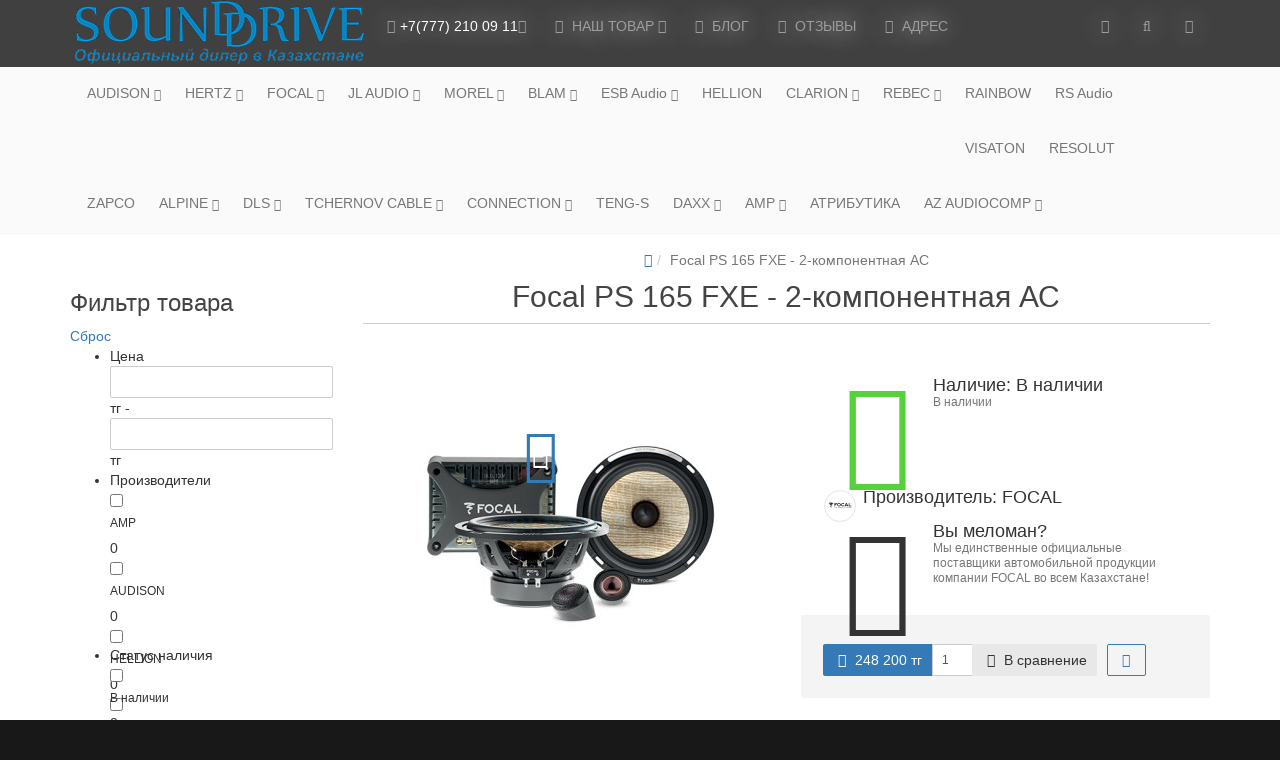

--- FILE ---
content_type: text/html; charset=utf-8
request_url: https://sounddrive.kz/focal-ps-165-fxe
body_size: 34633
content:
<!DOCTYPE html><html prefix="og: http://ogp.me/ns#" dir="ltr" lang="ru"><head><meta charset="UTF-8" /><meta name="viewport" content="width=device-width, initial-scale=1"><meta http-equiv="X-UA-Compatible" content="IE=edge"><title>Focal PS 165 FXE купить в Алматы - Sounddrive.kz</title><link type="text/css" rel="stylesheet" href="/min/mi6wgylumfwg6zzpozuwk5y/[base64]/combined.1768638838.css" media="all" /> <script async defer type="text/psajs" pagespeed_orig_type="text/javascript" src="//ajax.googleapis.com/ajax/libs/jquery/2.1.1/jquery.min.js"></script> <script async defer type="text/psajs" pagespeed_orig_type="text/javascript" src="//ajax.googleapis.com/ajax/libs/jqueryui/1.11.4/jquery-ui.min.js"></script> <script async defer type="text/psajs" pagespeed_orig_type="text/javascript" src="/min/mi6wgylumfwg6zzpozuwk5zpnjqxmyltmnzgs4du/[base64]/combined.1470849593.js"></script> <base href="https://sounddrive.kz/" /><meta name="description" content="Выгодное предложение. Только в магазине Sounddrive.kz можно купить Focal PS 165 FXE по цене производителя FOCAL. Большой выбор. Доставка по Казахстану" /><meta name="keywords" content= "Focal PS 165 FXE,FLAX EVO,FOCAL,автозвук,колонки,2-компонентная АС" /><meta d32ata-property_mdp="og:title" content="Focal PS 165 FXE купить в Алматы - Sounddrive.kz" /><meta d32ata-property_mdp="og:type" content="website" /><meta d32ata-property_mdp="og:url" content="" /><meta d32ata-property_mdp="og:image" content="https://sounddrive.kz/image/catalog/SoundDrive_NewOne.png" /><meta d32ata-property_mdp="og:site_name" content="SOUNDDRIVE" /><!-- mmr2 2.0.5.1 ocs --><link href="catalog/view/theme/default/stylesheet/mf/jquery-ui.min.css?v2.0.5.6.5.8.1" type="text/css" rel="stylesheet" media="screen" /><link href="catalog/view/theme/default/stylesheet/mf/style.css?v2.0.5.6.5.8.1" type="text/css" rel="stylesheet" media="screen" /><link href="catalog/view/theme/default/stylesheet/mf/style-2.css?v2.0.5.6.5.8.1" type="text/css" rel="stylesheet" media="screen" /><link href="https://sounddrive.kz/focal-ps-165-fxe" rel="canonical" /><link href="https://sounddrive.kz/image/catalog/icons/unnamed.png" rel="icon" /> <script src="catalog/view/javascript/mf/direction_1.js?v2.0.5.6.5.8.1" type="text/psajs" pagespeed_orig_type="text/javascript"></script> <script src="catalog/view/javascript/mf/jquery-ui.min.js?v2.0.5.6.5.8.1" type="text/psajs" pagespeed_orig_type="text/javascript"></script> <script src="catalog/view/javascript/mf/jquery-plugins.js?v2.0.5.6.5.8.1" type="text/psajs" pagespeed_orig_type="text/javascript"></script> <script src="catalog/view/javascript/mf/hammer.js?v2.0.5.6.5.8.1" type="text/psajs" pagespeed_orig_type="text/javascript"></script> <script src="catalog/view/javascript/mf/iscroll.js?v2.0.5.6.5.8.1" type="text/psajs" pagespeed_orig_type="text/javascript"></script> <script src="catalog/view/javascript/mf/livefilter.js?v2.0.5.6.5.8.1" type="text/psajs" pagespeed_orig_type="text/javascript"></script> <script src="catalog/view/javascript/mf/selectpicker.js?v2.0.5.6.5.8.1" type="text/psajs" pagespeed_orig_type="text/javascript"></script> <script src="catalog/view/javascript/mf/mega_filter.js?v2.0.5.6.5.8.1" type="text/psajs" pagespeed_orig_type="text/javascript"></script> <script type="text/psajs">
  (function(i,s,o,g,r,a,m){i['GoogleAnalyticsObject']=r;i[r]=i[r]||function(){
  (i[r].q=i[r].q||[]).push(arguments)},i[r].l=1*new Date();a=s.createElement(o),
  m=s.getElementsByTagName(o)[0];a.async=1;a.src=g;m.parentNode.insertBefore(a,m)
  })(window,document,'script','https://www.google-analytics.com/analytics.js','ga');

  ga('create', 'UA-76825223-1', 'auto');
  ga('send', 'pageview');

</script> </head><body class="product-product-3042"><header><nav id="top" class="navbar navbar-default navbar-full" ><div class="container"><div class="navbar-header"><button type="button" class="navbar-toggle collapsed" data-toggle="collapse" data-target=".navbar-top-collapse, .navbar-menu-collapse"><span class="icon-bar"></span><span class="icon-bar"></span><span class="icon-bar"></span></button><div id="logo"><a href="https://sounddrive.kz/index.php?route=common/home"><img src="https://sounddrive.kz/image/catalog/SoundDrive_NewOne.png" title="SOUNDDRIVE" alt="SOUNDDRIVE" /></a></div></div><div class="hidden-xs"></div><div class="collapse navbar-collapse navbar-top-collapse"><ul class="nav navbar-nav"><li class="dropdown" id="contacts"><a href="javascript:void(0);" class="dropdown-toggle" data-toggle="dropdown"><i class="fa fa-fw fa-mobile"></i><span class="phone">+7(777) 210 09 11</span><span class="hidden-sm"></span><i class="fa fa-angle-down"></i></a><ul class="dropdown-menu keep-open"><li class="dropdown-header">Мы можем Вам перезвонить</li><li><button type="button" data-toggle="modal" data-target="#orderModal" data-order-mode="callback" data-order-title="Мы можем Вам перезвонить"><i class="fa fa-lg fa-fw fa-volume-control-phone"></i> Обратный звонок</button></li><li class="divider"></li><li><a href="callto:+7 (777) 210 09 11"><i class="fa fa-lg fa-fw fa-mobile"></i> моб. +7 (777) 210 09 11</a></li><li><a href="https://maps.google.com/maps?q=+43.23880174663625%2C+76.82217299938202+&amp;hl=ru&amp;t=m&amp;z=15"><i class="fa fa-lg fa-fw fa-taxi"></i> Казахстан, г. Алматы, мкр. Баянаул, 57а, угол ул.Толе би - ул. Яссауи ТЦ &quot;CAR CITY&quot; 4 ярус 201 бутик</a></li></ul></li><li class="dropdown navbar-full-fw" id="menu"><a href="javascript:void(0);" class="dropdown-toggle" data-toggle="dropdown"><i class="fa fa-fw fa-th-large"></i> НАШ ТОВАР <i class="fa fa-angle-down"></i></a><ul class="dropdown-menu keep-open"><li><div><div class="row"><ul class="col-sm-4 col-md-f col-lg-e list-unstyled"><li class="text-center"><a href="https://sounddrive.kz/audison"><div class="hidden-xs"><img class="img-thumbnail" src="https://sounddrive.kz/image/cache/catalog/3.BRAND/audison-70x70.png" alt="AUDISON" /></div><div class="btn btn-default btn-block"> AUDISON</div></a></li><li><a class="text-muted" href="https://sounddrive.kz/audison/akustika_audison"><small>&ndash; АКУСТИКА</small></a></li><li><a class="text-muted" href="https://sounddrive.kz/audison/sab_audison"><small>&ndash; САБВУФЕРЫ</small></a></li><li><a class="text-muted" href="https://sounddrive.kz/audison/usiliteli_audison"><small>&ndash; УСИЛИТЕЛИ</small></a></li><li><a class="text-muted" href="https://sounddrive.kz/audison/bit"><small>&ndash; ПРОЦЕССОРЫ</small></a></li><li><a class="text-muted" href="https://sounddrive.kz/audison/krosoveri"><small>&ndash; КРОССОВЕРЫ</small></a></li><li><a class="text-muted" href="https://sounddrive.kz/audison/aksessuari_audison"><small>&ndash; АКСЕССУАРЫ</small></a></li></ul><ul class="col-sm-4 col-md-f col-lg-e list-unstyled"><li class="text-center"><a href="https://sounddrive.kz/hertz"><div class="hidden-xs"><img class="img-thumbnail" src="https://sounddrive.kz/image/cache/catalog/3.BRAND/Hertz-70x70.jpg" alt="HERTZ" /></div><div class="btn btn-default btn-block"> HERTZ</div></a></li><li><a class="text-muted" href="https://sounddrive.kz/hertz/akustika_hertz"><small>&ndash; АКУСТИКА</small></a></li><li><a class="text-muted" href="https://sounddrive.kz/hertz/sabvuferi_hertz"><small>&ndash; САБВУФЕРЫ</small></a></li><li><a class="text-muted" href="https://sounddrive.kz/hertz/usiliteli_hertz"><small>&ndash; УСИЛИТЕЛИ</small></a></li><li><a class="text-muted" href="https://sounddrive.kz/hertz/dsp"><small>&ndash; ПРОЦЕССОРЫ</small></a></li><li><a class="text-muted" href="https://sounddrive.kz/hertz/krossoveri_hertz"><small>&ndash; КРОССОВЕРЫ</small></a></li><li><a class="text-muted" href="https://sounddrive.kz/hertz/golovnie-ustrojstva"><small>&ndash; ГОЛОВНЫЕ УСТРОЙСТВА</small></a></li><li><a class="text-muted" href="https://sounddrive.kz/hertz/acsessuarya"><small>&ndash; АКСЕССУАРЫ</small></a></li></ul><ul class="col-sm-4 col-md-f col-lg-e list-unstyled"><li class="text-center"><a href="https://sounddrive.kz/focal"><div class="hidden-xs"><img class="img-thumbnail" src="https://sounddrive.kz/image/cache/catalog/3.BRAND/Focal-70x70.png" alt="FOCAL" /></div><div class="btn btn-default btn-block"> FOCAL</div></a></li><li><a class="text-muted" href="https://sounddrive.kz/focal/akustika_focal"><small>&ndash; АКУСТИКА</small></a></li><li><a class="text-muted" href="https://sounddrive.kz/focal/sabvuferi_Focal"><small>&ndash; САБВУФЕРЫ</small></a></li><li><a class="text-muted" href="https://sounddrive.kz/focal/usiliteli_focal"><small>&ndash; УСИЛИТЕЛИ</small></a></li><li><a class="text-muted" href="https://sounddrive.kz/focal/-aksessuary-focal"><small>&ndash; АКСЕССУАРЫ</small></a></li><li><a class="text-muted" href="https://sounddrive.kz/focal/kabeli-Focal"><small>&ndash; КАБЕЛИ</small></a></li></ul><div class="clearfix visible-sm"></div><ul class="col-sm-4 col-md-f col-lg-e list-unstyled"><li class="text-center"><a href="https://sounddrive.kz/jl-audio"><div class="hidden-xs"><img class="img-thumbnail" src="https://sounddrive.kz/image/cache/catalog/1.CATALOG/JL AUDIO/jl-audio-70x70.jpg" alt="JL AUDIO" /></div><div class="btn btn-default btn-block"> JL AUDIO</div></a></li><li><a class="text-muted" href="https://sounddrive.kz/jl-audio/akustika"><small>&ndash; АКУСТИКА</small></a></li><li><a class="text-muted" href="https://sounddrive.kz/jl-audio/sabvuferi"><small>&ndash; САБВУФЕРЫ</small></a></li><li><a class="text-muted" href="https://sounddrive.kz/jl-audio/usiliteli_jlaudio"><small>&ndash; УСИЛИТЕЛИ</small></a></li><li><a class="text-muted" href="https://sounddrive.kz/jl-audio/aksessuari_Jl_audio"><small>&ndash; АКСЕССУАРЫ</small></a></li></ul><ul class="col-sm-4 col-md-f col-lg-e list-unstyled"><li class="text-center"><a href="https://sounddrive.kz/morel"><div class="hidden-xs"><img class="img-thumbnail" src="https://sounddrive.kz/image/cache/catalog/1.CATALOG/MOREL/morel_logo-70x70.jpg" alt="MOREL" /></div><div class="btn btn-default btn-block"> MOREL</div></a></li><li><a class="text-muted" href="https://sounddrive.kz/morel/akustika_morel"><small>&ndash; АКУСТИКА</small></a></li><li><a class="text-muted" href="https://sounddrive.kz/morel/sabvuferi_morel"><small>&ndash; САБВУФЕРЫ</small></a></li><li><a class="text-muted" href="https://sounddrive.kz/morel/usiliteli_morel"><small>&ndash; УСИЛИТЕЛИ</small></a></li><li><a class="text-muted" href="https://sounddrive.kz/morel/aksessuari_morel"><small>&ndash; АКСЕССУАРЫ</small></a></li></ul><div class="clearfix visible-md"></div><ul class="col-sm-4 col-md-f col-lg-e list-unstyled"><li class="text-center"><a href="https://sounddrive.kz/blam"><div class="hidden-xs"><img class="img-thumbnail" src="https://sounddrive.kz/image/cache/catalog/1.CATALOG/BLAM/BLAM-70x70.JPG" alt="BLAM" /></div><div class="btn btn-default btn-block"> BLAM</div></a></li><li><a class="text-muted" href="https://sounddrive.kz/blam/akustika_blam"><small>&ndash; АКУСТИКА</small></a></li><li><a class="text-muted" href="https://sounddrive.kz/blam/sabvuferi_blam"><small>&ndash; САБВУФЕРЫ</small></a></li></ul><div class="clearfix visible-sm"></div><ul class="col-sm-4 col-md-f col-lg-e list-unstyled"><li class="text-center"><a href="https://sounddrive.kz/esb-audio"><div class="hidden-xs"><img class="img-thumbnail" src="https://sounddrive.kz/image/cache/catalog/1.CATALOG/ESB Audio/ESB-AUDIO-logo-70x70.png" alt="ESB Audio" /></div><div class="btn btn-default btn-block"> ESB Audio</div></a></li><li><a class="text-muted" href="https://sounddrive.kz/esb-audio/2000-series---duemila"><small>&ndash; Серия 2000 / DUEMILA</small></a></li><li><a class="text-muted" href="https://sounddrive.kz/esb-audio/3000-series---tremila"><small>&ndash; Серия 3000 / TREMILA</small></a></li><li><a class="text-muted" href="https://sounddrive.kz/esb-audio/5000-series---sinquemila"><small>&ndash; Серия 5000 / SINQUEMILA</small></a></li></ul><ul class="col-sm-4 col-md-f col-lg-e list-unstyled"><li class="text-center"><a href="https://sounddrive.kz/hellion"><div class="hidden-xs"><img class="img-thumbnail" src="https://sounddrive.kz/image/cache/catalog/1.CATALOG/HELLION/hellion-1-70x70.png" alt="HELLION" /></div><div class="btn btn-default btn-block"> HELLION</div></a></li></ul><div class="clearfix visible-lg"></div><ul class="col-sm-4 col-md-f col-lg-e list-unstyled"><li class="text-center"><a href="https://sounddrive.kz/clarion"><div class="hidden-xs"><img class="img-thumbnail" src="https://sounddrive.kz/image/cache/catalog/1.CATALOG/clarion/Clarion_Logo-70x70.png" alt="CLARION" /></div><div class="btn btn-default btn-block"> CLARION</div></a></li><li><a class="text-muted" href="https://sounddrive.kz/clarion/spikers"><small>&ndash; АКУСТИКА</small></a></li><li><a class="text-muted" href="https://sounddrive.kz/clarion/amplifiers"><small>&ndash; УСИЛИТЕЛИ</small></a></li></ul><div class="clearfix visible-sm"></div><ul class="col-sm-4 col-md-f col-lg-e list-unstyled"><li class="text-center"><a href="https://sounddrive.kz/rebec"><div class="hidden-xs"><img class="img-thumbnail" src="https://sounddrive.kz/image/cache/catalog/1.CATALOG/REBEC/Off.rebec-logo-70x70.png" alt="REBEC" /></div><div class="btn btn-default btn-block"> REBEC</div></a></li><li><a class="text-muted" href="https://sounddrive.kz/rebec/akustika_"><small>&ndash; АКУСТИКА</small></a></li><li><a class="text-muted" href="https://sounddrive.kz/rebec/sab_rebec"><small>&ndash; САБВУФЕРЫ</small></a></li><li><a class="text-muted" href="https://sounddrive.kz/rebec/usiliteli_rebec"><small>&ndash; УСИЛИТЕЛИ</small></a></li></ul><div class="clearfix visible-md"></div><ul class="col-sm-4 col-md-f col-lg-e list-unstyled"><li class="text-center"><a href="https://sounddrive.kz/rainbow"><div class="hidden-xs"><img class="img-thumbnail" src="https://sounddrive.kz/image/cache/catalog/1.CATALOG/RAINBOW/logo-Rainbow-mini-70x70.jpg" alt="RAINBOW" /></div><div class="btn btn-default btn-block"> RAINBOW</div></a></li></ul><ul class="col-sm-4 col-md-f col-lg-e list-unstyled"><li class="text-center"><a href="https://sounddrive.kz/rs-audio"><div class="hidden-xs"><img class="img-thumbnail" src="https://sounddrive.kz/image/cache/catalog/1.CATALOG/RS Audio/RSAudiologo-70x70.png" alt="RS Audio" /></div><div class="btn btn-default btn-block"> RS Audio</div></a></li></ul><div class="clearfix visible-sm"></div><ul class="col-sm-4 col-md-f col-lg-e list-unstyled"><li class="text-center"><a href="https://sounddrive.kz/visaton-1"><div class="hidden-xs"><img class="img-thumbnail" src="https://sounddrive.kz/image/cache/catalog/1.CATALOG/VISATON/Visaton-logo-70x70.jpg" alt="VISATON" /></div><div class="btn btn-default btn-block"> VISATON</div></a></li></ul><ul class="col-sm-4 col-md-f col-lg-e list-unstyled"><li class="text-center"><a href="https://sounddrive.kz/resolut"><div class="hidden-xs"><img class="img-thumbnail" src="https://sounddrive.kz/image/cache/catalog/1.CATALOG/resolut/Resolut_logo-2-70x70.jpg" alt="RESOLUT" /></div><div class="btn btn-default btn-block"> RESOLUT</div></a></li></ul><ul class="col-sm-4 col-md-f col-lg-e list-unstyled"><li class="text-center"><a href="https://sounddrive.kz/zapco1"><div class="hidden-xs"><img class="img-thumbnail" src="https://sounddrive.kz/image/cache/catalog/1.CATALOG/ZAPCO/zapco_logo-70x70.jpg" alt="ZAPCO" /></div><div class="btn btn-default btn-block"> ZAPCO</div></a></li></ul><div class="clearfix visible-sm"></div><div class="clearfix visible-md"></div><ul class="col-sm-4 col-md-f col-lg-e list-unstyled"><li class="text-center"><a href="https://sounddrive.kz/alpine"><div class="hidden-xs"><img class="img-thumbnail" src="https://sounddrive.kz/image/cache/catalog/1.CATALOG/ALPINE/alpine-logo-web-70x70.png" alt="ALPINE" /></div><div class="btn btn-default btn-block"> ALPINE</div></a></li><li><a class="text-muted" href="https://sounddrive.kz/alpine/akustika_alpine"><small>&ndash; АКУСТИКА</small></a></li><li><a class="text-muted" href="https://sounddrive.kz/alpine/golovnie-ustrojstva-alpine"><small>&ndash; ГОЛОВНЫЕ УСТРОЙСТВА</small></a></li><li><a class="text-muted" href="https://sounddrive.kz/alpine/usiliteli_alpine"><small>&ndash; УСИЛИТЕЛИ</small></a></li><li><a class="text-muted" href="https://sounddrive.kz/alpine/subwoofers_alpine"><small>&ndash; САБВУФЕРЫ</small></a></li><li><a class="text-muted" href="https://sounddrive.kz/alpine/kameri_фдзшту"><small>&ndash; ВИДЕОКАМЕРЫ</small></a></li><li><a class="text-muted" href="https://sounddrive.kz/alpine/aksessuari_alpine"><small>&ndash; АКСЕССУАРЫ</small></a></li></ul><div class="clearfix visible-lg"></div><ul class="col-sm-4 col-md-f col-lg-e list-unstyled"><li class="text-center"><a href="https://sounddrive.kz/dls"><div class="hidden-xs"><img class="img-thumbnail" src="https://sounddrive.kz/image/cache/catalog/1.CATALOG/DLS/dls-70x70.png" alt="DLS" /></div><div class="btn btn-default btn-block"> DLS</div></a></li><li><a class="text-muted" href="https://sounddrive.kz/dls/ACOUSTICS_DLS"><small>&ndash; АКУСТИКА</small></a></li><li><a class="text-muted" href="https://sounddrive.kz/dls/SUBWOOFERS_DLS"><small>&ndash; САБВУФЕРЫ</small></a></li><li><a class="text-muted" href="https://sounddrive.kz/dls/AMPLIFIERS_DLS"><small>&ndash; УСИЛИТЕЛИ</small></a></li></ul><ul class="col-sm-4 col-md-f col-lg-e list-unstyled"><li class="text-center"><a href="https://sounddrive.kz/tchernovcable"><div class="hidden-xs"><img class="img-thumbnail" src="https://sounddrive.kz/image/cache/catalog/3.BRAND/chernovcable-70x70.jpg" alt="TCHERNOV CABLE" /></div><div class="btn btn-default btn-block"> TCHERNOV CABLE</div></a></li><li><a class="text-muted" href="https://sounddrive.kz/tchernovcable/akkust-kabeli"><small>&ndash; АКУСТИЧЕСКИЕ КАБЕЛИ</small></a></li><li><a class="text-muted" href="https://sounddrive.kz/tchernovcable/mezh-blok-kabeli"><small>&ndash; МЕЖКОМПОНЕНТЫЕ КАБЕЛИ</small></a></li><li><a class="text-muted" href="https://sounddrive.kz/tchernovcable/silov-kabeli"><small>&ndash; СИЛОВЫЕ КАБЕЛИ</small></a></li><li><a class="text-muted" href="https://sounddrive.kz/tchernovcable/cifrovoe-soedinenie"><small>&ndash; ЦИФРОВОЕ СОЕДИНЕНИЕ</small></a></li><li><a class="text-muted" href="https://sounddrive.kz/tchernovcable/razemy"><small>&ndash; ПРИПОЙ</small></a></li><li><a class="text-muted" href="https://sounddrive.kz/tchernovcable/razemi"><small>&ndash; РАЗЪЁМЫ</small></a></li></ul><div class="clearfix visible-sm"></div><ul class="col-sm-4 col-md-f col-lg-e list-unstyled"><li class="text-center"><a href="https://sounddrive.kz/connection"><div class="hidden-xs"><img class="img-thumbnail" src="https://sounddrive.kz/image/cache/catalog/3.BRAND/connection-70x70.jpg" alt="CONNECTION" /></div><div class="btn btn-default btn-block"> CONNECTION</div></a></li><li><a class="text-muted" href="https://sounddrive.kz/connection/interfejsy"><small>&ndash; ИНТЕРФЕЙСЫ</small></a></li><li><a class="text-muted" href="https://sounddrive.kz/connection/kabeli"><small>&ndash; КАБЕЛИ</small></a></li><li><a class="text-muted" href="https://sounddrive.kz/connection/klemmy"><small>&ndash; КЛЕММЫ</small></a></li><li><a class="text-muted" href="https://sounddrive.kz/connection/kondensator"><small>&ndash; КОНДЕНСАТОРЫ</small></a></li><li><a class="text-muted" href="https://sounddrive.kz/connection/predokhraniteli"><small>&ndash; ПРЕДОХРАНИТЕЛИ</small></a></li><li><a class="text-muted" href="https://sounddrive.kz/connection/raspredeliteli"><small>&ndash; РАСПРЕДЕЛИТЕЛИ</small></a></li></ul><ul class="col-sm-4 col-md-f col-lg-e list-unstyled"><li class="text-center"><a href="https://sounddrive.kz/teng-s"><div class="hidden-xs"><img class="img-thumbnail" src="https://sounddrive.kz/image/cache/catalog/1.CATALOG/TENG-S/logo-70x70.png" alt="TENG-S" /></div><div class="btn btn-default btn-block"> TENG-S</div></a></li></ul><div class="clearfix visible-md"></div><ul class="col-sm-4 col-md-f col-lg-e list-unstyled"><li class="text-center"><a href="https://sounddrive.kz/daxx"><div class="hidden-xs"><img class="img-thumbnail" src="https://sounddrive.kz/image/cache/catalog/3.BRAND/Daxx-70x70.jpg" alt="DAXX" /></div><div class="btn btn-default btn-block"> DAXX</div></a></li><li><a class="text-muted" href="https://sounddrive.kz/daxx/audio-kabeli"><small>&ndash; АУДИО КАБЕЛИ</small></a></li><li><a class="text-muted" href="https://sounddrive.kz/daxx/audiovideo-kabeli"><small>&ndash; АУДИО/ВИДЕО КАБЕЛИ</small></a></li><li><a class="text-muted" href="https://sounddrive.kz/daxx/opticheskie-kabeli"><small>&ndash; ОПТИЧЕСКИЕ КАБЕЛИ</small></a></li><li><a class="text-muted" href="https://sounddrive.kz/daxx/kompyuternye-kabeli"><small>&ndash; КОМПЬЮТЕРНЫЕ КАБЕЛИ</small></a></li><li><a class="text-muted" href="https://sounddrive.kz/daxx/akusticheskie-kabeli"><small>&ndash; АКУСТИЧЕСКИЕ КАБЕЛИ</small></a></li><li><a class="text-muted" href="https://sounddrive.kz/daxx/terminaly"><small>&ndash; ТЕРМИНАЛЫ</small></a></li><li><a class="text-muted" href="https://sounddrive.kz/daxx/prochee"><small>&ndash; ПРОЧЕЕ</small></a></li></ul><div class="clearfix visible-sm"></div><ul class="col-sm-4 col-md-f col-lg-e list-unstyled"><li class="text-center"><a href="https://sounddrive.kz/amp"><div class="hidden-xs"><img class="img-thumbnail" src="https://sounddrive.kz/image/cache/catalog/1.CATALOG/AMP/logo-70x70.JPG" alt="AMP" /></div><div class="btn btn-default btn-block"> AMP</div></a></li><li><a class="text-muted" href="https://sounddrive.kz/amp/usiliteli_amp"><small>&ndash; УСИЛИТЕЛИ</small></a></li><li><a class="text-muted" href="https://sounddrive.kz/amp/kabeli_amp"><small>&ndash; КАБЕЛИ</small></a></li><li><a class="text-muted" href="https://sounddrive.kz/amp/aksessuari-AMP"><small>&ndash; АКСЕССУАРЫ</small></a></li></ul><ul class="col-sm-4 col-md-f col-lg-e list-unstyled"><li class="text-center"><a href="https://sounddrive.kz/atributika"><div class="hidden-xs"><img class="img-thumbnail" src="https://sounddrive.kz/image/cache/catalog/1.CATALOG/Atributica/audison white grey cap_m-70x70.png" alt="АТРИБУТИКА" /></div><div class="btn btn-default btn-block"> АТРИБУТИКА</div></a></li></ul><ul class="col-sm-4 col-md-f col-lg-e list-unstyled"><li class="text-center"><a href="https://sounddrive.kz/az-audiocomp"><div class="hidden-xs"><img class="img-thumbnail" src="https://sounddrive.kz/image/cache/catalog/3.BRAND/AZaudiocomp-70x70.jpg" alt="AZ AUDIOCOMP" /></div><div class="btn btn-default btn-block"> AZ AUDIOCOMP</div></a></li><li><a class="text-muted" href="https://sounddrive.kz/az-audiocomp/otdelka"><small>&ndash; ОТДЕЛКА</small></a></li><li><a class="text-muted" href="https://sounddrive.kz/az-audiocomp/oformlenie"><small>&ndash; ОФОРМЛЕНИЕ</small></a></li></ul><div class="clearfix visible-sm"></div><div class="clearfix visible-lg"></div></div></div></li></ul></li><li><a href="https://sounddrive.kz/index.php?route=blog/latest"><i class="fa fa-fw fa-adjust"></i> БЛОГ</a></li><li><a href="http://sounddrive.kz/index.php?route=testimonial/testimonial"><i class="fa fa-fw fa-comment-o"></i> ОТЗЫВЫ</a></li><li><a href="http://sounddrive.kz/contacts/"><i class="fa fa-fw fa-map-o"></i> АДРЕС</a></li></ul><ul class="nav navbar-nav navbar-right"><li class="dropdown" id="cart"><a href="javascript:void(0);" class="dropdown-toggle" data-toggle="dropdown" data-loading-text="Загрузка..." role="button" aria-haspopup="true" aria-expanded="false"><i class="fa fa-fw fa-shopping-cart"></i><span class="hidden-lg hidden-md hidden-sm"><span id="cart-total">Товаров: 0 (0 тг)</span><i class="fa fa-angle-down"></i></span></a><ul class="dropdown-menu keep-open"><li><p class="text-center">Ваша корзина пуста!</p></li></ul></li><li class="dropdown" id="search"><a href="javascript:void(0);" class="dropdown-toggle" data-toggle="dropdown" role="button" aria-haspopup="true" aria-expanded="false"><i class="fa fa-fw fa-search"></i><span class="hidden-lg hidden-md hidden-sm">Поиск <i class="fa fa-angle-down"></i></span></a><ul class="dropdown-menu keep-open"><li><div class="input-group"><input type="text" name="search" value="" placeholder="Поиск" class="form-control" /><span class="input-group-btn"><button type="button" class="btn btn-primary"><i class="fa fa-search"></i></button></span></div></li></ul></li><li class="dropdown" id="top-links"><a href="javascript:void(0);" class="dropdown-toggle" data-toggle="dropdown"><i class="fa fa-fw fa-bars"></i><span class="hidden-lg hidden-md hidden-sm">Меню <i class="fa fa-angle-down"></i></span></a><ul class="dropdown-menu keep-open"><li><form action="https://sounddrive.kz/index.php?route=common/language/language" method="post" enctype="multipart/form-data" id="language"><ul class="dropdown-menu"><li class="dropdown-header">Язык</li><li class="hidden"><input type="hidden" name="code" value="" /><input type="hidden" name="redirect" value="https://sounddrive.kz/focal-ps-165-fxe" /></li><li class="active"><a href="javascript:void(0);" onclick="$('input[name=\'code\']').attr('value', 'ru'); $('#language').submit();"><span><img src="image/flags/ru.png" alt="Russian" /></span>&nbsp; Russian</a></li><li ><a href="javascript:void(0);" onclick="$('input[name=\'code\']').attr('value', 'en'); $('#language').submit();"><span><img src="image/flags/gb.png" alt="English" /></span>&nbsp; English</a></li></ul></form></li><li role="separator" class="divider clearfix"></li><li class="dropdown-header">Личный кабинет</li><li><a href="https://sounddrive.kz/index.php?route=account/login" rel="nofollow"><i class="fa fa-fw fa-sign-in"></i> Авторизация / Регистрация</a></li><li><a href="https://sounddrive.kz/index.php?route=product/compare" rel="nofollow"><i class="fa fa-fw fa-exchange"></i><span id="compare-total">Сравнение товаров (0)</span></a></li></ul></li></ul></div></div></nav><nav id="menu" class="navbar navbar-default navbar-full"><div class="container"><div class="collapse navbar-collapse navbar-menu-collapse"><ul class="nav navbar-nav"><li class="dropdown"><a href="javascript:void(0);" class="dropdown-toggle" data-toggle="dropdown">AUDISON <small><i class="fa fa-angle-down"></i></small></a><ul class="dropdown-menu keep-open"><li><a href="https://sounddrive.kz/audison">AUDISON</a></li><li><a class="text-muted" href="https://sounddrive.kz/audison/akustika_audison"><small>&ndash; АКУСТИКА</small></a></li><li><a class="text-muted" href="https://sounddrive.kz/audison/sab_audison"><small>&ndash; САБВУФЕРЫ</small></a></li><li><a class="text-muted" href="https://sounddrive.kz/audison/usiliteli_audison"><small>&ndash; УСИЛИТЕЛИ</small></a></li><li><a class="text-muted" href="https://sounddrive.kz/audison/bit"><small>&ndash; ПРОЦЕССОРЫ</small></a></li><li><a class="text-muted" href="https://sounddrive.kz/audison/krosoveri"><small>&ndash; КРОССОВЕРЫ</small></a></li><li><a class="text-muted" href="https://sounddrive.kz/audison/aksessuari_audison"><small>&ndash; АКСЕССУАРЫ</small></a></li></ul></li><li class="dropdown"><a href="javascript:void(0);" class="dropdown-toggle" data-toggle="dropdown">HERTZ <small><i class="fa fa-angle-down"></i></small></a><ul class="dropdown-menu keep-open"><li><a href="https://sounddrive.kz/hertz">HERTZ</a></li><li><a class="text-muted" href="https://sounddrive.kz/hertz/akustika_hertz"><small>&ndash; АКУСТИКА</small></a></li><li><a class="text-muted" href="https://sounddrive.kz/hertz/sabvuferi_hertz"><small>&ndash; САБВУФЕРЫ</small></a></li><li><a class="text-muted" href="https://sounddrive.kz/hertz/usiliteli_hertz"><small>&ndash; УСИЛИТЕЛИ</small></a></li><li><a class="text-muted" href="https://sounddrive.kz/hertz/dsp"><small>&ndash; ПРОЦЕССОРЫ</small></a></li><li><a class="text-muted" href="https://sounddrive.kz/hertz/krossoveri_hertz"><small>&ndash; КРОССОВЕРЫ</small></a></li><li><a class="text-muted" href="https://sounddrive.kz/hertz/golovnie-ustrojstva"><small>&ndash; ГОЛОВНЫЕ УСТРОЙСТВА</small></a></li><li><a class="text-muted" href="https://sounddrive.kz/hertz/acsessuarya"><small>&ndash; АКСЕССУАРЫ</small></a></li></ul></li><li class="dropdown"><a href="javascript:void(0);" class="dropdown-toggle" data-toggle="dropdown">FOCAL <small><i class="fa fa-angle-down"></i></small></a><ul class="dropdown-menu keep-open"><li><a href="https://sounddrive.kz/focal">FOCAL</a></li><li><a class="text-muted" href="https://sounddrive.kz/focal/akustika_focal"><small>&ndash; АКУСТИКА</small></a></li><li><a class="text-muted" href="https://sounddrive.kz/focal/sabvuferi_Focal"><small>&ndash; САБВУФЕРЫ</small></a></li><li><a class="text-muted" href="https://sounddrive.kz/focal/usiliteli_focal"><small>&ndash; УСИЛИТЕЛИ</small></a></li><li><a class="text-muted" href="https://sounddrive.kz/focal/-aksessuary-focal"><small>&ndash; АКСЕССУАРЫ</small></a></li><li><a class="text-muted" href="https://sounddrive.kz/focal/kabeli-Focal"><small>&ndash; КАБЕЛИ</small></a></li></ul></li><li class="dropdown"><a href="javascript:void(0);" class="dropdown-toggle" data-toggle="dropdown">JL AUDIO <small><i class="fa fa-angle-down"></i></small></a><ul class="dropdown-menu keep-open"><li><a href="https://sounddrive.kz/jl-audio">JL AUDIO</a></li><li><a class="text-muted" href="https://sounddrive.kz/jl-audio/akustika"><small>&ndash; АКУСТИКА</small></a></li><li><a class="text-muted" href="https://sounddrive.kz/jl-audio/sabvuferi"><small>&ndash; САБВУФЕРЫ</small></a></li><li><a class="text-muted" href="https://sounddrive.kz/jl-audio/usiliteli_jlaudio"><small>&ndash; УСИЛИТЕЛИ</small></a></li><li><a class="text-muted" href="https://sounddrive.kz/jl-audio/aksessuari_Jl_audio"><small>&ndash; АКСЕССУАРЫ</small></a></li></ul></li><li class="dropdown"><a href="javascript:void(0);" class="dropdown-toggle" data-toggle="dropdown">MOREL <small><i class="fa fa-angle-down"></i></small></a><ul class="dropdown-menu keep-open"><li><a href="https://sounddrive.kz/morel">MOREL</a></li><li><a class="text-muted" href="https://sounddrive.kz/morel/akustika_morel"><small>&ndash; АКУСТИКА</small></a></li><li><a class="text-muted" href="https://sounddrive.kz/morel/sabvuferi_morel"><small>&ndash; САБВУФЕРЫ</small></a></li><li><a class="text-muted" href="https://sounddrive.kz/morel/usiliteli_morel"><small>&ndash; УСИЛИТЕЛИ</small></a></li><li><a class="text-muted" href="https://sounddrive.kz/morel/aksessuari_morel"><small>&ndash; АКСЕССУАРЫ</small></a></li></ul></li><li class="dropdown"><a href="javascript:void(0);" class="dropdown-toggle" data-toggle="dropdown">BLAM <small><i class="fa fa-angle-down"></i></small></a><ul class="dropdown-menu keep-open"><li><a href="https://sounddrive.kz/blam">BLAM</a></li><li><a class="text-muted" href="https://sounddrive.kz/blam/akustika_blam"><small>&ndash; АКУСТИКА</small></a></li><li><a class="text-muted" href="https://sounddrive.kz/blam/sabvuferi_blam"><small>&ndash; САБВУФЕРЫ</small></a></li></ul></li><li class="dropdown"><a href="javascript:void(0);" class="dropdown-toggle" data-toggle="dropdown">ESB Audio <small><i class="fa fa-angle-down"></i></small></a><ul class="dropdown-menu keep-open"><li><a href="https://sounddrive.kz/esb-audio">ESB Audio</a></li><li><a class="text-muted" href="https://sounddrive.kz/esb-audio/2000-series---duemila"><small>&ndash; Серия 2000 / DUEMILA</small></a></li><li><a class="text-muted" href="https://sounddrive.kz/esb-audio/3000-series---tremila"><small>&ndash; Серия 3000 / TREMILA</small></a></li><li><a class="text-muted" href="https://sounddrive.kz/esb-audio/5000-series---sinquemila"><small>&ndash; Серия 5000 / SINQUEMILA</small></a></li></ul></li><li class="dropdown"><a href="https://sounddrive.kz/hellion">HELLION</a></li><li class="dropdown"><a href="javascript:void(0);" class="dropdown-toggle" data-toggle="dropdown">CLARION <small><i class="fa fa-angle-down"></i></small></a><ul class="dropdown-menu keep-open"><li><a href="https://sounddrive.kz/clarion">CLARION</a></li><li><a class="text-muted" href="https://sounddrive.kz/clarion/spikers"><small>&ndash; АКУСТИКА</small></a></li><li><a class="text-muted" href="https://sounddrive.kz/clarion/amplifiers"><small>&ndash; УСИЛИТЕЛИ</small></a></li></ul></li><li class="dropdown"><a href="javascript:void(0);" class="dropdown-toggle" data-toggle="dropdown">REBEC <small><i class="fa fa-angle-down"></i></small></a><ul class="dropdown-menu keep-open"><li><a href="https://sounddrive.kz/rebec">REBEC</a></li><li><a class="text-muted" href="https://sounddrive.kz/rebec/akustika_"><small>&ndash; АКУСТИКА</small></a></li><li><a class="text-muted" href="https://sounddrive.kz/rebec/sab_rebec"><small>&ndash; САБВУФЕРЫ</small></a></li><li><a class="text-muted" href="https://sounddrive.kz/rebec/usiliteli_rebec"><small>&ndash; УСИЛИТЕЛИ</small></a></li></ul></li><li class="dropdown"><a href="https://sounddrive.kz/rainbow">RAINBOW</a></li><li class="dropdown"><a href="https://sounddrive.kz/rs-audio">RS Audio</a></li><li class="dropdown"><a href="https://sounddrive.kz/visaton-1">VISATON</a></li><li class="dropdown"><a href="https://sounddrive.kz/resolut">RESOLUT</a></li><li class="dropdown"><a href="https://sounddrive.kz/zapco1">ZAPCO</a></li><li class="dropdown"><a href="javascript:void(0);" class="dropdown-toggle" data-toggle="dropdown">ALPINE <small><i class="fa fa-angle-down"></i></small></a><ul class="dropdown-menu keep-open"><li><a href="https://sounddrive.kz/alpine">ALPINE</a></li><li><a class="text-muted" href="https://sounddrive.kz/alpine/akustika_alpine"><small>&ndash; АКУСТИКА</small></a></li><li><a class="text-muted" href="https://sounddrive.kz/alpine/golovnie-ustrojstva-alpine"><small>&ndash; ГОЛОВНЫЕ УСТРОЙСТВА</small></a></li><li><a class="text-muted" href="https://sounddrive.kz/alpine/usiliteli_alpine"><small>&ndash; УСИЛИТЕЛИ</small></a></li><li><a class="text-muted" href="https://sounddrive.kz/alpine/subwoofers_alpine"><small>&ndash; САБВУФЕРЫ</small></a></li><li><a class="text-muted" href="https://sounddrive.kz/alpine/kameri_фдзшту"><small>&ndash; ВИДЕОКАМЕРЫ</small></a></li><li><a class="text-muted" href="https://sounddrive.kz/alpine/aksessuari_alpine"><small>&ndash; АКСЕССУАРЫ</small></a></li></ul></li><li class="dropdown"><a href="javascript:void(0);" class="dropdown-toggle" data-toggle="dropdown">DLS <small><i class="fa fa-angle-down"></i></small></a><ul class="dropdown-menu keep-open"><li><a href="https://sounddrive.kz/dls">DLS</a></li><li><a class="text-muted" href="https://sounddrive.kz/dls/ACOUSTICS_DLS"><small>&ndash; АКУСТИКА</small></a></li><li><a class="text-muted" href="https://sounddrive.kz/dls/SUBWOOFERS_DLS"><small>&ndash; САБВУФЕРЫ</small></a></li><li><a class="text-muted" href="https://sounddrive.kz/dls/AMPLIFIERS_DLS"><small>&ndash; УСИЛИТЕЛИ</small></a></li></ul></li><li class="dropdown"><a href="javascript:void(0);" class="dropdown-toggle" data-toggle="dropdown">TCHERNOV CABLE <small><i class="fa fa-angle-down"></i></small></a><ul class="dropdown-menu keep-open"><li><a href="https://sounddrive.kz/tchernovcable">TCHERNOV CABLE</a></li><li><a class="text-muted" href="https://sounddrive.kz/tchernovcable/akkust-kabeli"><small>&ndash; АКУСТИЧЕСКИЕ КАБЕЛИ</small></a></li><li><a class="text-muted" href="https://sounddrive.kz/tchernovcable/mezh-blok-kabeli"><small>&ndash; МЕЖКОМПОНЕНТЫЕ КАБЕЛИ</small></a></li><li><a class="text-muted" href="https://sounddrive.kz/tchernovcable/silov-kabeli"><small>&ndash; СИЛОВЫЕ КАБЕЛИ</small></a></li><li><a class="text-muted" href="https://sounddrive.kz/tchernovcable/cifrovoe-soedinenie"><small>&ndash; ЦИФРОВОЕ СОЕДИНЕНИЕ</small></a></li><li><a class="text-muted" href="https://sounddrive.kz/tchernovcable/razemy"><small>&ndash; ПРИПОЙ</small></a></li><li><a class="text-muted" href="https://sounddrive.kz/tchernovcable/razemi"><small>&ndash; РАЗЪЁМЫ</small></a></li></ul></li><li class="dropdown"><a href="javascript:void(0);" class="dropdown-toggle" data-toggle="dropdown">CONNECTION <small><i class="fa fa-angle-down"></i></small></a><ul class="dropdown-menu keep-open"><li><a href="https://sounddrive.kz/connection">CONNECTION</a></li><li><a class="text-muted" href="https://sounddrive.kz/connection/interfejsy"><small>&ndash; ИНТЕРФЕЙСЫ</small></a></li><li><a class="text-muted" href="https://sounddrive.kz/connection/kabeli"><small>&ndash; КАБЕЛИ</small></a></li><li><a class="text-muted" href="https://sounddrive.kz/connection/klemmy"><small>&ndash; КЛЕММЫ</small></a></li><li><a class="text-muted" href="https://sounddrive.kz/connection/kondensator"><small>&ndash; КОНДЕНСАТОРЫ</small></a></li><li><a class="text-muted" href="https://sounddrive.kz/connection/predokhraniteli"><small>&ndash; ПРЕДОХРАНИТЕЛИ</small></a></li><li><a class="text-muted" href="https://sounddrive.kz/connection/raspredeliteli"><small>&ndash; РАСПРЕДЕЛИТЕЛИ</small></a></li></ul></li><li class="dropdown"><a href="https://sounddrive.kz/teng-s">TENG-S</a></li><li class="dropdown"><a href="javascript:void(0);" class="dropdown-toggle" data-toggle="dropdown">DAXX <small><i class="fa fa-angle-down"></i></small></a><ul class="dropdown-menu keep-open"><li><a href="https://sounddrive.kz/daxx">DAXX</a></li><li><a class="text-muted" href="https://sounddrive.kz/daxx/audio-kabeli"><small>&ndash; АУДИО КАБЕЛИ</small></a></li><li><a class="text-muted" href="https://sounddrive.kz/daxx/audiovideo-kabeli"><small>&ndash; АУДИО/ВИДЕО КАБЕЛИ</small></a></li><li><a class="text-muted" href="https://sounddrive.kz/daxx/opticheskie-kabeli"><small>&ndash; ОПТИЧЕСКИЕ КАБЕЛИ</small></a></li><li><a class="text-muted" href="https://sounddrive.kz/daxx/kompyuternye-kabeli"><small>&ndash; КОМПЬЮТЕРНЫЕ КАБЕЛИ</small></a></li><li><a class="text-muted" href="https://sounddrive.kz/daxx/akusticheskie-kabeli"><small>&ndash; АКУСТИЧЕСКИЕ КАБЕЛИ</small></a></li><li><a class="text-muted" href="https://sounddrive.kz/daxx/terminaly"><small>&ndash; ТЕРМИНАЛЫ</small></a></li><li><a class="text-muted" href="https://sounddrive.kz/daxx/prochee"><small>&ndash; ПРОЧЕЕ</small></a></li></ul></li><li class="dropdown"><a href="javascript:void(0);" class="dropdown-toggle" data-toggle="dropdown">AMP <small><i class="fa fa-angle-down"></i></small></a><ul class="dropdown-menu keep-open"><li><a href="https://sounddrive.kz/amp">AMP</a></li><li><a class="text-muted" href="https://sounddrive.kz/amp/usiliteli_amp"><small>&ndash; УСИЛИТЕЛИ</small></a></li><li><a class="text-muted" href="https://sounddrive.kz/amp/kabeli_amp"><small>&ndash; КАБЕЛИ</small></a></li><li><a class="text-muted" href="https://sounddrive.kz/amp/aksessuari-AMP"><small>&ndash; АКСЕССУАРЫ</small></a></li></ul></li><li class="dropdown"><a href="https://sounddrive.kz/atributika">АТРИБУТИКА</a></li><li class="dropdown"><a href="javascript:void(0);" class="dropdown-toggle" data-toggle="dropdown">AZ AUDIOCOMP <small><i class="fa fa-angle-down"></i></small></a><ul class="dropdown-menu keep-open"><li><a href="https://sounddrive.kz/az-audiocomp">AZ AUDIOCOMP</a></li><li><a class="text-muted" href="https://sounddrive.kz/az-audiocomp/otdelka"><small>&ndash; ОТДЕЛКА</small></a></li><li><a class="text-muted" href="https://sounddrive.kz/az-audiocomp/oformlenie"><small>&ndash; ОФОРМЛЕНИЕ</small></a></li></ul></li></ul></div></div></nav></header><div class="container"><div class="row"><aside id="column-left" class="col-sm-3 hidden-xs"><div class="box mfilter-box mfilter-box-1 mfilter-column_left mfilter-direction-ltr" id="mfilter-box-1"><h3 class="box-heading">Фильтр товара</h3><div class="box-content mfilter-content mfilter-hide-counter"><div class="mfilter-button mfilter-button-top"><a href="#" class="mfilter-button-reset"><i class="mfilter-reset-icon"></i>Сброс</a></div><ul><li data-type="price" data-base-type="price" data-id="price" data-group-key="" data-seo-name="price" data-inline-horizontal="0" data-display-live-filter="0" data-display-list-of-items="-1" class="mfilter-filter-item mfilter-price mfilter-price" ><div class="mfilter-heading"><div class="mfilter-heading-content"><div class="mfilter-heading-text"><span>Цена</span></div><i class="mfilter-head-icon"></i></div></div><div class="mfilter-content-opts"><div class="mfilter-opts-container"><div class="mfilter-content-wrapper"><div class="mfilter-options"><div class="mfilter-option mfilter-price"><div class="mfilter-price-inputs"><input id="mfilter-opts-price-min" type="text" class="form-control" value="" /> тг - <input id="mfilter-opts-price-max" type="text" class="form-control" value="" /> тг </div><div class="mfilter-price-slider"><div id="mfilter-price-slider"></div></div></div></div></div><div class="mfilter-clearfix"></div></div><div class="mfilter-clearfix"></div></div></li><li data-type="checkbox" data-base-type="manufacturers" data-id="manufacturers" data-group-key="" data-seo-name="manufacturers" data-inline-horizontal="0" data-display-live-filter="0" data-display-list-of-items="scroll" class="mfilter-filter-item mfilter-checkbox mfilter-manufacturers" ><div class="mfilter-heading"><div class="mfilter-heading-content"><div class="mfilter-heading-text"><span>Производители</span></div><i class="mfilter-head-icon"></i></div></div><div class="mfilter-content-opts"><div class="mfilter-opts-container"><div class="mfilter-content-wrapper mfilter-iscroll scroll-content scroll-wrapper" data-max-height="155" style="max-height:155px"><div class="mfilter-options"><div class="mfilter-options-container"><div class="mfilter-tb"><div class="mfilter-option mfilter-tb-as-tr"><div class="mfilter-tb-as-td mfilter-col-input"><input id="mfilter-opts-attribs-1-manufacturers-23" name="manufacturers" type="checkbox" value="23" /></div><label class="mfilter-tb-as-td" for="mfilter-opts-attribs-1-manufacturers-23"> AMP </label><div class="mfilter-tb-as-td mfilter-col-count"><span class="mfilter-counter">0</span></div></div><div class="mfilter-option mfilter-tb-as-tr"><div class="mfilter-tb-as-td mfilter-col-input"><input id="mfilter-opts-attribs-1-manufacturers-8" name="manufacturers" type="checkbox" value="8" /></div><label class="mfilter-tb-as-td" for="mfilter-opts-attribs-1-manufacturers-8"> AUDISON </label><div class="mfilter-tb-as-td mfilter-col-count"><span class="mfilter-counter">0</span></div></div><div class="mfilter-option mfilter-tb-as-tr"><div class="mfilter-tb-as-td mfilter-col-input"><input id="mfilter-opts-attribs-1-manufacturers-24" name="manufacturers" type="checkbox" value="24" /></div><label class="mfilter-tb-as-td" for="mfilter-opts-attribs-1-manufacturers-24"> HELLION </label><div class="mfilter-tb-as-td mfilter-col-count"><span class="mfilter-counter">0</span></div></div><div class="mfilter-option mfilter-tb-as-tr"><div class="mfilter-tb-as-td mfilter-col-input"><input id="mfilter-opts-attribs-1-manufacturers-9" name="manufacturers" type="checkbox" value="9" /></div><label class="mfilter-tb-as-td" for="mfilter-opts-attribs-1-manufacturers-9"> HERTZ </label><div class="mfilter-tb-as-td mfilter-col-count"><span class="mfilter-counter">0</span></div></div><div class="mfilter-option mfilter-tb-as-tr"><div class="mfilter-tb-as-td mfilter-col-input"><input id="mfilter-opts-attribs-1-manufacturers-7" name="manufacturers" type="checkbox" value="7" /></div><label class="mfilter-tb-as-td" for="mfilter-opts-attribs-1-manufacturers-7"> FOCAL </label><div class="mfilter-tb-as-td mfilter-col-count"><span class="mfilter-counter">0</span></div></div><div class="mfilter-option mfilter-tb-as-tr"><div class="mfilter-tb-as-td mfilter-col-input"><input id="mfilter-opts-attribs-1-manufacturers-13" name="manufacturers" type="checkbox" value="13" /></div><label class="mfilter-tb-as-td" for="mfilter-opts-attribs-1-manufacturers-13"> JL AUDIO </label><div class="mfilter-tb-as-td mfilter-col-count"><span class="mfilter-counter">0</span></div></div><div class="mfilter-option mfilter-tb-as-tr"><div class="mfilter-tb-as-td mfilter-col-input"><input id="mfilter-opts-attribs-1-manufacturers-26" name="manufacturers" type="checkbox" value="26" /></div><label class="mfilter-tb-as-td" for="mfilter-opts-attribs-1-manufacturers-26"> BLAM </label><div class="mfilter-tb-as-td mfilter-col-count"><span class="mfilter-counter">0</span></div></div><div class="mfilter-option mfilter-tb-as-tr"><div class="mfilter-tb-as-td mfilter-col-input"><input id="mfilter-opts-attribs-1-manufacturers-19" name="manufacturers" type="checkbox" value="19" /></div><label class="mfilter-tb-as-td" for="mfilter-opts-attribs-1-manufacturers-19"> ZAPCO </label><div class="mfilter-tb-as-td mfilter-col-count"><span class="mfilter-counter">0</span></div></div><div class="mfilter-option mfilter-tb-as-tr"><div class="mfilter-tb-as-td mfilter-col-input"><input id="mfilter-opts-attribs-1-manufacturers-15" name="manufacturers" type="checkbox" value="15" /></div><label class="mfilter-tb-as-td" for="mfilter-opts-attribs-1-manufacturers-15"> DLS </label><div class="mfilter-tb-as-td mfilter-col-count"><span class="mfilter-counter">0</span></div></div><div class="mfilter-option mfilter-tb-as-tr"><div class="mfilter-tb-as-td mfilter-col-input"><input id="mfilter-opts-attribs-1-manufacturers-25" name="manufacturers" type="checkbox" value="25" /></div><label class="mfilter-tb-as-td" for="mfilter-opts-attribs-1-manufacturers-25"> ESB </label><div class="mfilter-tb-as-td mfilter-col-count"><span class="mfilter-counter">0</span></div></div><div class="mfilter-option mfilter-tb-as-tr"><div class="mfilter-tb-as-td mfilter-col-input"><input id="mfilter-opts-attribs-1-manufacturers-28" name="manufacturers" type="checkbox" value="28" /></div><label class="mfilter-tb-as-td" for="mfilter-opts-attribs-1-manufacturers-28"> MOREL </label><div class="mfilter-tb-as-td mfilter-col-count"><span class="mfilter-counter">0</span></div></div><div class="mfilter-option mfilter-tb-as-tr"><div class="mfilter-tb-as-td mfilter-col-input"><input id="mfilter-opts-attribs-1-manufacturers-21" name="manufacturers" type="checkbox" value="21" /></div><label class="mfilter-tb-as-td" for="mfilter-opts-attribs-1-manufacturers-21"> RESOLUT </label><div class="mfilter-tb-as-td mfilter-col-count"><span class="mfilter-counter">0</span></div></div><div class="mfilter-option mfilter-tb-as-tr"><div class="mfilter-tb-as-td mfilter-col-input"><input id="mfilter-opts-attribs-1-manufacturers-22" name="manufacturers" type="checkbox" value="22" /></div><label class="mfilter-tb-as-td" for="mfilter-opts-attribs-1-manufacturers-22"> CLARION </label><div class="mfilter-tb-as-td mfilter-col-count"><span class="mfilter-counter">0</span></div></div><div class="mfilter-option mfilter-tb-as-tr"><div class="mfilter-tb-as-td mfilter-col-input"><input id="mfilter-opts-attribs-1-manufacturers-31" name="manufacturers" type="checkbox" value="31" /></div><label class="mfilter-tb-as-td" for="mfilter-opts-attribs-1-manufacturers-31"> REBEC </label><div class="mfilter-tb-as-td mfilter-col-count"><span class="mfilter-counter">0</span></div></div><div class="mfilter-option mfilter-tb-as-tr"><div class="mfilter-tb-as-td mfilter-col-input"><input id="mfilter-opts-attribs-1-manufacturers-20" name="manufacturers" type="checkbox" value="20" /></div><label class="mfilter-tb-as-td" for="mfilter-opts-attribs-1-manufacturers-20"> RS AUDIO </label><div class="mfilter-tb-as-td mfilter-col-count"><span class="mfilter-counter">0</span></div></div><div class="mfilter-option mfilter-tb-as-tr"><div class="mfilter-tb-as-td mfilter-col-input"><input id="mfilter-opts-attribs-1-manufacturers-10" name="manufacturers" type="checkbox" value="10" /></div><label class="mfilter-tb-as-td" for="mfilter-opts-attribs-1-manufacturers-10"> CONNECTION </label><div class="mfilter-tb-as-td mfilter-col-count"><span class="mfilter-counter">0</span></div></div><div class="mfilter-option mfilter-tb-as-tr"><div class="mfilter-tb-as-td mfilter-col-input"><input id="mfilter-opts-attribs-1-manufacturers-29" name="manufacturers" type="checkbox" value="29" /></div><label class="mfilter-tb-as-td" for="mfilter-opts-attribs-1-manufacturers-29"> Alpine </label><div class="mfilter-tb-as-td mfilter-col-count"><span class="mfilter-counter">0</span></div></div><div class="mfilter-option mfilter-tb-as-tr"><div class="mfilter-tb-as-td mfilter-col-input"><input id="mfilter-opts-attribs-1-manufacturers-12" name="manufacturers" type="checkbox" value="12" /></div><label class="mfilter-tb-as-td" for="mfilter-opts-attribs-1-manufacturers-12"> AZ AUDIOCOMP </label><div class="mfilter-tb-as-td mfilter-col-count"><span class="mfilter-counter">0</span></div></div><div class="mfilter-option mfilter-tb-as-tr"><div class="mfilter-tb-as-td mfilter-col-input"><input id="mfilter-opts-attribs-1-manufacturers-32" name="manufacturers" type="checkbox" value="32" /></div><label class="mfilter-tb-as-td" for="mfilter-opts-attribs-1-manufacturers-32"> RAINBOW </label><div class="mfilter-tb-as-td mfilter-col-count"><span class="mfilter-counter">0</span></div></div><div class="mfilter-option mfilter-tb-as-tr"><div class="mfilter-tb-as-td mfilter-col-input"><input id="mfilter-opts-attribs-1-manufacturers-5" name="manufacturers" type="checkbox" value="5" /></div><label class="mfilter-tb-as-td" for="mfilter-opts-attribs-1-manufacturers-5"> TCHERNOVAUDIO </label><div class="mfilter-tb-as-td mfilter-col-count"><span class="mfilter-counter">0</span></div></div><div class="mfilter-option mfilter-tb-as-tr"><div class="mfilter-tb-as-td mfilter-col-input"><input id="mfilter-opts-attribs-1-manufacturers-11" name="manufacturers" type="checkbox" value="11" /></div><label class="mfilter-tb-as-td" for="mfilter-opts-attribs-1-manufacturers-11"> DAXX </label><div class="mfilter-tb-as-td mfilter-col-count"><span class="mfilter-counter">0</span></div></div><div class="mfilter-option mfilter-tb-as-tr"><div class="mfilter-tb-as-td mfilter-col-input"><input id="mfilter-opts-attribs-1-manufacturers-27" name="manufacturers" type="checkbox" value="27" /></div><label class="mfilter-tb-as-td" for="mfilter-opts-attribs-1-manufacturers-27"> VISATON </label><div class="mfilter-tb-as-td mfilter-col-count"><span class="mfilter-counter">0</span></div></div><div class="mfilter-option mfilter-tb-as-tr"><div class="mfilter-tb-as-td mfilter-col-input"><input id="mfilter-opts-attribs-1-manufacturers-30" name="manufacturers" type="checkbox" value="30" /></div><label class="mfilter-tb-as-td" for="mfilter-opts-attribs-1-manufacturers-30"> TENG-S </label><div class="mfilter-tb-as-td mfilter-col-count"><span class="mfilter-counter">0</span></div></div></div></div></div></div><div class="mfilter-clearfix"></div></div><div class="mfilter-clearfix"></div></div></li><li data-type="checkbox" data-base-type="stock_status" data-id="stock_status" data-group-key="" data-seo-name="stock_status" data-inline-horizontal="0" data-display-live-filter="0" data-display-list-of-items="scroll" class="mfilter-filter-item mfilter-checkbox mfilter-stock_status" ><div class="mfilter-heading"><div class="mfilter-heading-content"><div class="mfilter-heading-text"><span>Статус наличия</span></div><i class="mfilter-head-icon"></i></div></div><div class="mfilter-content-opts"><div class="mfilter-opts-container"><div class="mfilter-content-wrapper mfilter-iscroll scroll-content scroll-wrapper" data-max-height="155" style="max-height:155px"><div class="mfilter-options"><div class="mfilter-options-container"><div class="mfilter-tb"><div class="mfilter-option mfilter-tb-as-tr"><div class="mfilter-tb-as-td mfilter-col-input"><input id="mfilter-opts-attribs-1-stock_status-7" name="stock_status" type="checkbox" value="7" /></div><label class="mfilter-tb-as-td" for="mfilter-opts-attribs-1-stock_status-7"> В наличии </label><div class="mfilter-tb-as-td mfilter-col-count"><span class="mfilter-counter">0</span></div></div><div class="mfilter-option mfilter-tb-as-tr"><div class="mfilter-tb-as-td mfilter-col-input"><input id="mfilter-opts-attribs-1-stock_status-8" name="stock_status" type="checkbox" value="8" /></div><label class="mfilter-tb-as-td" for="mfilter-opts-attribs-1-stock_status-8"> Предзаказ </label><div class="mfilter-tb-as-td mfilter-col-count"><span class="mfilter-counter">0</span></div></div><div class="mfilter-option mfilter-tb-as-tr"><div class="mfilter-tb-as-td mfilter-col-input"><input id="mfilter-opts-attribs-1-stock_status-5" name="stock_status" type="checkbox" value="5" /></div><label class="mfilter-tb-as-td" for="mfilter-opts-attribs-1-stock_status-5"> Нет в наличии </label><div class="mfilter-tb-as-td mfilter-col-count"><span class="mfilter-counter">0</span></div></div><div class="mfilter-option mfilter-tb-as-tr"><div class="mfilter-tb-as-td mfilter-col-input"><input id="mfilter-opts-attribs-1-stock_status-6" name="stock_status" type="checkbox" value="6" /></div><label class="mfilter-tb-as-td" for="mfilter-opts-attribs-1-stock_status-6"> Ожидается </label><div class="mfilter-tb-as-td mfilter-col-count"><span class="mfilter-counter">0</span></div></div></div></div></div></div><div class="mfilter-clearfix"></div></div><div class="mfilter-clearfix"></div></div></li><li class="mfilter-gheader" data-group-key="ag_7">АКУСТИКА</li><li data-type="checkbox" data-base-type="attribute" data-id="12" data-group-key="ag_7" data-seo-name="12-" data-inline-horizontal="0" data-display-live-filter="0" data-display-list-of-items="scroll" class="mfilter-filter-item mfilter-checkbox mfilter-attribute mfilter-attributes" ><div class="mfilter-heading mfilter-collapsed"><div class="mfilter-heading-content"><div class="mfilter-heading-text"><span>Тип</span></div><i class="mfilter-head-icon"></i></div></div><div class="mfilter-content-opts" style="display:none"><div class="mfilter-opts-container"><div class="mfilter-content-wrapper mfilter-iscroll scroll-content scroll-wrapper" data-max-height="155" style="max-height:155px"><div class="mfilter-options"><div class="mfilter-options-container"><div class="mfilter-tb"><div class="mfilter-option mfilter-tb-as-tr"><div class="mfilter-tb-as-td mfilter-col-input"><input id="mfilter-opts-attribs-1-12-eb870ddf7a71b322a0e8165043e0ab9b" name="12-" type="checkbox" value="2-компонентная АС" /></div><label class="mfilter-tb-as-td" for="mfilter-opts-attribs-1-12-eb870ddf7a71b322a0e8165043e0ab9b"> 2-компонентная АС </label><div class="mfilter-tb-as-td mfilter-col-count"><span class="mfilter-counter">0</span></div></div><div class="mfilter-option mfilter-tb-as-tr"><div class="mfilter-tb-as-td mfilter-col-input"><input id="mfilter-opts-attribs-1-12-9df8cc000130198dfa52e9c1a3d18ff7" name="12-" type="checkbox" value="3-компонентная АС" /></div><label class="mfilter-tb-as-td" for="mfilter-opts-attribs-1-12-9df8cc000130198dfa52e9c1a3d18ff7"> 3-компонентная АС </label><div class="mfilter-tb-as-td mfilter-col-count"><span class="mfilter-counter">0</span></div></div><div class="mfilter-option mfilter-tb-as-tr"><div class="mfilter-tb-as-td mfilter-col-input"><input id="mfilter-opts-attribs-1-12-5530dd7c35664f13002175cd218769cf" name="12-" type="checkbox" value="ВЧ-динамики" /></div><label class="mfilter-tb-as-td" for="mfilter-opts-attribs-1-12-5530dd7c35664f13002175cd218769cf"> ВЧ-динамики </label><div class="mfilter-tb-as-td mfilter-col-count"><span class="mfilter-counter">0</span></div></div><div class="mfilter-option mfilter-tb-as-tr"><div class="mfilter-tb-as-td mfilter-col-input"><input id="mfilter-opts-attribs-1-12-1a70fe6b5cd3cfaa4476b418628300aa" name="12-" type="checkbox" value="ВЧ/СЧ-динамики" /></div><label class="mfilter-tb-as-td" for="mfilter-opts-attribs-1-12-1a70fe6b5cd3cfaa4476b418628300aa"> ВЧ/СЧ-динамики </label><div class="mfilter-tb-as-td mfilter-col-count"><span class="mfilter-counter">0</span></div></div><div class="mfilter-option mfilter-tb-as-tr"><div class="mfilter-tb-as-td mfilter-col-input"><input id="mfilter-opts-attribs-1-12-c91ae7bbd4ae3c6a352ed315f706138e" name="12-" type="checkbox" value="Коаксиальная АС" /></div><label class="mfilter-tb-as-td" for="mfilter-opts-attribs-1-12-c91ae7bbd4ae3c6a352ed315f706138e"> Коаксиальная АС </label><div class="mfilter-tb-as-td mfilter-col-count"><span class="mfilter-counter">0</span></div></div><div class="mfilter-option mfilter-tb-as-tr"><div class="mfilter-tb-as-td mfilter-col-input"><input id="mfilter-opts-attribs-1-12-34bada68ab555aa8d57ebba05c0d003b" name="12-" type="checkbox" value="НЧ-динамики" /></div><label class="mfilter-tb-as-td" for="mfilter-opts-attribs-1-12-34bada68ab555aa8d57ebba05c0d003b"> НЧ-динамики </label><div class="mfilter-tb-as-td mfilter-col-count"><span class="mfilter-counter">0</span></div></div><div class="mfilter-option mfilter-tb-as-tr"><div class="mfilter-tb-as-td mfilter-col-input"><input id="mfilter-opts-attribs-1-12-957b40ee2d01eb178d924ccbd584c2f1" name="12-" type="checkbox" value="НЧ/СЧ-динамики" /></div><label class="mfilter-tb-as-td" for="mfilter-opts-attribs-1-12-957b40ee2d01eb178d924ccbd584c2f1"> НЧ/СЧ-динамики </label><div class="mfilter-tb-as-td mfilter-col-count"><span class="mfilter-counter">0</span></div></div><div class="mfilter-option mfilter-tb-as-tr"><div class="mfilter-tb-as-td mfilter-col-input"><input id="mfilter-opts-attribs-1-12-71e39d193877181314ebe87fdbd6fa09" name="12-" type="checkbox" value="СЧ-динамики" /></div><label class="mfilter-tb-as-td" for="mfilter-opts-attribs-1-12-71e39d193877181314ebe87fdbd6fa09"> СЧ-динамики </label><div class="mfilter-tb-as-td mfilter-col-count"><span class="mfilter-counter">0</span></div></div><div class="mfilter-option mfilter-tb-as-tr"><div class="mfilter-tb-as-td mfilter-col-input"><input id="mfilter-opts-attribs-1-12-f77f3ea47d1a78e06e257b7b7dbbb563" name="12-" type="checkbox" value="Широкополосная" /></div><label class="mfilter-tb-as-td" for="mfilter-opts-attribs-1-12-f77f3ea47d1a78e06e257b7b7dbbb563"> Широкополосная </label><div class="mfilter-tb-as-td mfilter-col-count"><span class="mfilter-counter">0</span></div></div></div></div></div></div><div class="mfilter-clearfix"></div></div><div class="mfilter-clearfix"></div></div></li><li data-type="checkbox" data-base-type="attribute" data-id="24" data-group-key="ag_7" data-seo-name="24-" data-inline-horizontal="0" data-display-live-filter="0" data-display-list-of-items="scroll" class="mfilter-filter-item mfilter-checkbox mfilter-attribute mfilter-attributes" ><div class="mfilter-heading mfilter-collapsed"><div class="mfilter-heading-content"><div class="mfilter-heading-text"><span>Типоразмер</span></div><i class="mfilter-head-icon"></i></div></div><div class="mfilter-content-opts" style="display:none"><div class="mfilter-opts-container"><div class="mfilter-content-wrapper mfilter-iscroll scroll-content scroll-wrapper" data-max-height="155" style="max-height:155px"><div class="mfilter-options"><div class="mfilter-options-container"><div class="mfilter-tb"><div class="mfilter-option mfilter-tb-as-tr"><div class="mfilter-tb-as-td mfilter-col-input"><input id="mfilter-opts-attribs-1-24-1315c036ec60fcc163170e21983ef696" name="24-" type="checkbox" value="100 мм (4&quot;)" /></div><label class="mfilter-tb-as-td" for="mfilter-opts-attribs-1-24-1315c036ec60fcc163170e21983ef696"> 100 мм (4&quot;) </label><div class="mfilter-tb-as-td mfilter-col-count"><span class="mfilter-counter">0</span></div></div><div class="mfilter-option mfilter-tb-as-tr"><div class="mfilter-tb-as-td mfilter-col-input"><input id="mfilter-opts-attribs-1-24-d3130a5f2ae75257bbb9addb220c3f1c" name="24-" type="checkbox" value="100x150 мм (4x6&quot;)" /></div><label class="mfilter-tb-as-td" for="mfilter-opts-attribs-1-24-d3130a5f2ae75257bbb9addb220c3f1c"> 100x150 мм (4x6&quot;) </label><div class="mfilter-tb-as-td mfilter-col-count"><span class="mfilter-counter">0</span></div></div><div class="mfilter-option mfilter-tb-as-tr"><div class="mfilter-tb-as-td mfilter-col-input"><input id="mfilter-opts-attribs-1-24-ad76b0fe7a95a2d77aa0a909fe444c2c" name="24-" type="checkbox" value="130 мм (5&quot;)" /></div><label class="mfilter-tb-as-td" for="mfilter-opts-attribs-1-24-ad76b0fe7a95a2d77aa0a909fe444c2c"> 130 мм (5&quot;) </label><div class="mfilter-tb-as-td mfilter-col-count"><span class="mfilter-counter">0</span></div></div><div class="mfilter-option mfilter-tb-as-tr"><div class="mfilter-tb-as-td mfilter-col-input"><input id="mfilter-opts-attribs-1-24-fae4e4886fdf8c185948af0f846b192e" name="24-" type="checkbox" value="130 мм (5,25&quot;)" /></div><label class="mfilter-tb-as-td" for="mfilter-opts-attribs-1-24-fae4e4886fdf8c185948af0f846b192e"> 130 мм (5,25&quot;) </label><div class="mfilter-tb-as-td mfilter-col-count"><span class="mfilter-counter">0</span></div></div><div class="mfilter-option mfilter-tb-as-tr"><div class="mfilter-tb-as-td mfilter-col-input"><input id="mfilter-opts-attribs-1-24-f38d9bc04bfe9700873640d8e2b3d912" name="24-" type="checkbox" value="130x180 мм (5x7&quot;)" /></div><label class="mfilter-tb-as-td" for="mfilter-opts-attribs-1-24-f38d9bc04bfe9700873640d8e2b3d912"> 130x180 мм (5x7&quot;) </label><div class="mfilter-tb-as-td mfilter-col-count"><span class="mfilter-counter">0</span></div></div><div class="mfilter-option mfilter-tb-as-tr"><div class="mfilter-tb-as-td mfilter-col-input"><input id="mfilter-opts-attribs-1-24-9dc90f888754bd491d71a2b5fd7199ab" name="24-" type="checkbox" value="150x230 мм (6x9&quot;)" /></div><label class="mfilter-tb-as-td" for="mfilter-opts-attribs-1-24-9dc90f888754bd491d71a2b5fd7199ab"> 150x230 мм (6x9&quot;) </label><div class="mfilter-tb-as-td mfilter-col-count"><span class="mfilter-counter">0</span></div></div><div class="mfilter-option mfilter-tb-as-tr"><div class="mfilter-tb-as-td mfilter-col-input"><input id="mfilter-opts-attribs-1-24-3feda7509ab1d5c2d8b50fe1c007ea46" name="24-" type="checkbox" value="160 мм (6&quot;)" /></div><label class="mfilter-tb-as-td" for="mfilter-opts-attribs-1-24-3feda7509ab1d5c2d8b50fe1c007ea46"> 160 мм (6&quot;) </label><div class="mfilter-tb-as-td mfilter-col-count"><span class="mfilter-counter">0</span></div></div><div class="mfilter-option mfilter-tb-as-tr"><div class="mfilter-tb-as-td mfilter-col-input"><input id="mfilter-opts-attribs-1-24-3c53c9ed3bd51026b539d561ec8d5801" name="24-" type="checkbox" value="165 мм (6,5&quot;)" /></div><label class="mfilter-tb-as-td" for="mfilter-opts-attribs-1-24-3c53c9ed3bd51026b539d561ec8d5801"> 165 мм (6,5&quot;) </label><div class="mfilter-tb-as-td mfilter-col-count"><span class="mfilter-counter">0</span></div></div><div class="mfilter-option mfilter-tb-as-tr"><div class="mfilter-tb-as-td mfilter-col-input"><input id="mfilter-opts-attribs-1-24-80eca7bcd59c1a9976644b9152eae78c" name="24-" type="checkbox" value="170 мм (6,7&quot;)" /></div><label class="mfilter-tb-as-td" for="mfilter-opts-attribs-1-24-80eca7bcd59c1a9976644b9152eae78c"> 170 мм (6,7&quot;) </label><div class="mfilter-tb-as-td mfilter-col-count"><span class="mfilter-counter">0</span></div></div><div class="mfilter-option mfilter-tb-as-tr"><div class="mfilter-tb-as-td mfilter-col-input"><input id="mfilter-opts-attribs-1-24-915ca444917a286966bc8d1d306ffdf0" name="24-" type="checkbox" value="180 мм (7&quot;)" /></div><label class="mfilter-tb-as-td" for="mfilter-opts-attribs-1-24-915ca444917a286966bc8d1d306ffdf0"> 180 мм (7&quot;) </label><div class="mfilter-tb-as-td mfilter-col-count"><span class="mfilter-counter">0</span></div></div><div class="mfilter-option mfilter-tb-as-tr"><div class="mfilter-tb-as-td mfilter-col-input"><input id="mfilter-opts-attribs-1-24-597a72444d69af4ec1530ff3edf7b1f4" name="24-" type="checkbox" value="180x250 мм (7x10&quot;)" /></div><label class="mfilter-tb-as-td" for="mfilter-opts-attribs-1-24-597a72444d69af4ec1530ff3edf7b1f4"> 180x250 мм (7x10&quot;) </label><div class="mfilter-tb-as-td mfilter-col-count"><span class="mfilter-counter">0</span></div></div><div class="mfilter-option mfilter-tb-as-tr"><div class="mfilter-tb-as-td mfilter-col-input"><input id="mfilter-opts-attribs-1-24-ea190430a408aecfa55f7547adfd8ee4" name="24-" type="checkbox" value="20 мм (0,8&quot;)" /></div><label class="mfilter-tb-as-td" for="mfilter-opts-attribs-1-24-ea190430a408aecfa55f7547adfd8ee4"> 20 мм (0,8&quot;) </label><div class="mfilter-tb-as-td mfilter-col-count"><span class="mfilter-counter">0</span></div></div><div class="mfilter-option mfilter-tb-as-tr"><div class="mfilter-tb-as-td mfilter-col-input"><input id="mfilter-opts-attribs-1-24-ccd8563800662187b82be63e440d8890" name="24-" type="checkbox" value="200 мм (8&quot;)" /></div><label class="mfilter-tb-as-td" for="mfilter-opts-attribs-1-24-ccd8563800662187b82be63e440d8890"> 200 мм (8&quot;) </label><div class="mfilter-tb-as-td mfilter-col-count"><span class="mfilter-counter">0</span></div></div><div class="mfilter-option mfilter-tb-as-tr"><div class="mfilter-tb-as-td mfilter-col-input"><input id="mfilter-opts-attribs-1-24-a48edf60b7700cab0a56440c3e097213" name="24-" type="checkbox" value="200x230 мм (8x9&quot;)" /></div><label class="mfilter-tb-as-td" for="mfilter-opts-attribs-1-24-a48edf60b7700cab0a56440c3e097213"> 200x230 мм (8x9&quot;) </label><div class="mfilter-tb-as-td mfilter-col-count"><span class="mfilter-counter">0</span></div></div><div class="mfilter-option mfilter-tb-as-tr"><div class="mfilter-tb-as-td mfilter-col-input"><input id="mfilter-opts-attribs-1-24-cefd64e7a2d655e96849ba843f87af2d" name="24-" type="checkbox" value="23 мм (0,8&quot;)" /></div><label class="mfilter-tb-as-td" for="mfilter-opts-attribs-1-24-cefd64e7a2d655e96849ba843f87af2d"> 23 мм (0,8&quot;) </label><div class="mfilter-tb-as-td mfilter-col-count"><span class="mfilter-counter">0</span></div></div><div class="mfilter-option mfilter-tb-as-tr"><div class="mfilter-tb-as-td mfilter-col-input"><input id="mfilter-opts-attribs-1-24-104c34eafcc2033c74652b95e9e43d25" name="24-" type="checkbox" value="230 мм (9&quot;)" /></div><label class="mfilter-tb-as-td" for="mfilter-opts-attribs-1-24-104c34eafcc2033c74652b95e9e43d25"> 230 мм (9&quot;) </label><div class="mfilter-tb-as-td mfilter-col-count"><span class="mfilter-counter">0</span></div></div><div class="mfilter-option mfilter-tb-as-tr"><div class="mfilter-tb-as-td mfilter-col-input"><input id="mfilter-opts-attribs-1-24-9ec3c8716f42d6935d3d95b4c557317e" name="24-" type="checkbox" value="24 мм (0,9&quot;)" /></div><label class="mfilter-tb-as-td" for="mfilter-opts-attribs-1-24-9ec3c8716f42d6935d3d95b4c557317e"> 24 мм (0,9&quot;) </label><div class="mfilter-tb-as-td mfilter-col-count"><span class="mfilter-counter">0</span></div></div><div class="mfilter-option mfilter-tb-as-tr"><div class="mfilter-tb-as-td mfilter-col-input"><input id="mfilter-opts-attribs-1-24-d703f8fd7487847f0b9ae6771ff075a6" name="24-" type="checkbox" value="25 мм (1&quot;)" /></div><label class="mfilter-tb-as-td" for="mfilter-opts-attribs-1-24-d703f8fd7487847f0b9ae6771ff075a6"> 25 мм (1&quot;) </label><div class="mfilter-tb-as-td mfilter-col-count"><span class="mfilter-counter">0</span></div></div><div class="mfilter-option mfilter-tb-as-tr"><div class="mfilter-tb-as-td mfilter-col-input"><input id="mfilter-opts-attribs-1-24-88d73d9cdaefe9ea50e76b452d4bc807" name="24-" type="checkbox" value="250 мм (10&quot;)" /></div><label class="mfilter-tb-as-td" for="mfilter-opts-attribs-1-24-88d73d9cdaefe9ea50e76b452d4bc807"> 250 мм (10&quot;) </label><div class="mfilter-tb-as-td mfilter-col-count"><span class="mfilter-counter">0</span></div></div><div class="mfilter-option mfilter-tb-as-tr"><div class="mfilter-tb-as-td mfilter-col-input"><input id="mfilter-opts-attribs-1-24-b8e08b25a52277f68cdc5e9c1e5935f8" name="24-" type="checkbox" value="250 мм (10'')" /></div><label class="mfilter-tb-as-td" for="mfilter-opts-attribs-1-24-b8e08b25a52277f68cdc5e9c1e5935f8"> 250 мм (10'') </label><div class="mfilter-tb-as-td mfilter-col-count"><span class="mfilter-counter">0</span></div></div><div class="mfilter-option mfilter-tb-as-tr"><div class="mfilter-tb-as-td mfilter-col-input"><input id="mfilter-opts-attribs-1-24-20fec08ac7a20432f2cce002f38aba8d" name="24-" type="checkbox" value="26 мм (1&quot;)" /></div><label class="mfilter-tb-as-td" for="mfilter-opts-attribs-1-24-20fec08ac7a20432f2cce002f38aba8d"> 26 мм (1&quot;) </label><div class="mfilter-tb-as-td mfilter-col-count"><span class="mfilter-counter">0</span></div></div><div class="mfilter-option mfilter-tb-as-tr"><div class="mfilter-tb-as-td mfilter-col-input"><input id="mfilter-opts-attribs-1-24-9a56e15b67fc818c69cd07dfc93ccedd" name="24-" type="checkbox" value="28 мм (1,1&quot;)" /></div><label class="mfilter-tb-as-td" for="mfilter-opts-attribs-1-24-9a56e15b67fc818c69cd07dfc93ccedd"> 28 мм (1,1&quot;) </label><div class="mfilter-tb-as-td mfilter-col-count"><span class="mfilter-counter">0</span></div></div><div class="mfilter-option mfilter-tb-as-tr"><div class="mfilter-tb-as-td mfilter-col-input"><input id="mfilter-opts-attribs-1-24-a4de4c1fb801aaca7ae685244befabb5" name="24-" type="checkbox" value="30 мм (1,18&quot;)" /></div><label class="mfilter-tb-as-td" for="mfilter-opts-attribs-1-24-a4de4c1fb801aaca7ae685244befabb5"> 30 мм (1,18&quot;) </label><div class="mfilter-tb-as-td mfilter-col-count"><span class="mfilter-counter">0</span></div></div><div class="mfilter-option mfilter-tb-as-tr"><div class="mfilter-tb-as-td mfilter-col-input"><input id="mfilter-opts-attribs-1-24-cf074fc2cd9f2c9d05763e561d0932a2" name="24-" type="checkbox" value="32 мм (1,3&quot;)" /></div><label class="mfilter-tb-as-td" for="mfilter-opts-attribs-1-24-cf074fc2cd9f2c9d05763e561d0932a2"> 32 мм (1,3&quot;) </label><div class="mfilter-tb-as-td mfilter-col-count"><span class="mfilter-counter">0</span></div></div><div class="mfilter-option mfilter-tb-as-tr"><div class="mfilter-tb-as-td mfilter-col-input"><input id="mfilter-opts-attribs-1-24-58c83470c5f94fafdb69553a3141d62c" name="24-" type="checkbox" value="35 мм (1,4&quot;)" /></div><label class="mfilter-tb-as-td" for="mfilter-opts-attribs-1-24-58c83470c5f94fafdb69553a3141d62c"> 35 мм (1,4&quot;) </label><div class="mfilter-tb-as-td mfilter-col-count"><span class="mfilter-counter">0</span></div></div><div class="mfilter-option mfilter-tb-as-tr"><div class="mfilter-tb-as-td mfilter-col-input"><input id="mfilter-opts-attribs-1-24-32679518cb8f37ab8c9758f19b83031a" name="24-" type="checkbox" value="44 мм (1,7&quot;)" /></div><label class="mfilter-tb-as-td" for="mfilter-opts-attribs-1-24-32679518cb8f37ab8c9758f19b83031a"> 44 мм (1,7&quot;) </label><div class="mfilter-tb-as-td mfilter-col-count"><span class="mfilter-counter">0</span></div></div><div class="mfilter-option mfilter-tb-as-tr"><div class="mfilter-tb-as-td mfilter-col-input"><input id="mfilter-opts-attribs-1-24-32e35aa40f5f9962fcb634fd65ec20e6" name="24-" type="checkbox" value="50 мм (2&quot;)" /></div><label class="mfilter-tb-as-td" for="mfilter-opts-attribs-1-24-32e35aa40f5f9962fcb634fd65ec20e6"> 50 мм (2&quot;) </label><div class="mfilter-tb-as-td mfilter-col-count"><span class="mfilter-counter">0</span></div></div><div class="mfilter-option mfilter-tb-as-tr"><div class="mfilter-tb-as-td mfilter-col-input"><input id="mfilter-opts-attribs-1-24-3a770664fcdcde9370b99e1848e4fefc" name="24-" type="checkbox" value="60 мм (2,5&quot;)" /></div><label class="mfilter-tb-as-td" for="mfilter-opts-attribs-1-24-3a770664fcdcde9370b99e1848e4fefc"> 60 мм (2,5&quot;) </label><div class="mfilter-tb-as-td mfilter-col-count"><span class="mfilter-counter">0</span></div></div><div class="mfilter-option mfilter-tb-as-tr"><div class="mfilter-tb-as-td mfilter-col-input"><input id="mfilter-opts-attribs-1-24-773710622dfee2887da1c5bf918a06a1" name="24-" type="checkbox" value="70 мм (3&quot;)" /></div><label class="mfilter-tb-as-td" for="mfilter-opts-attribs-1-24-773710622dfee2887da1c5bf918a06a1"> 70 мм (3&quot;) </label><div class="mfilter-tb-as-td mfilter-col-count"><span class="mfilter-counter">0</span></div></div><div class="mfilter-option mfilter-tb-as-tr"><div class="mfilter-tb-as-td mfilter-col-input"><input id="mfilter-opts-attribs-1-24-c1ab38c2f940c7bab8b772260c42628d" name="24-" type="checkbox" value="80 мм (3&quot;)" /></div><label class="mfilter-tb-as-td" for="mfilter-opts-attribs-1-24-c1ab38c2f940c7bab8b772260c42628d"> 80 мм (3&quot;) </label><div class="mfilter-tb-as-td mfilter-col-count"><span class="mfilter-counter">0</span></div></div><div class="mfilter-option mfilter-tb-as-tr"><div class="mfilter-tb-as-td mfilter-col-input"><input id="mfilter-opts-attribs-1-24-8fca6faca7881d3ed39ea914b4a4647f" name="24-" type="checkbox" value="87 мм (3,5&quot;)" /></div><label class="mfilter-tb-as-td" for="mfilter-opts-attribs-1-24-8fca6faca7881d3ed39ea914b4a4647f"> 87 мм (3,5&quot;) </label><div class="mfilter-tb-as-td mfilter-col-count"><span class="mfilter-counter">0</span></div></div></div></div></div></div><div class="mfilter-clearfix"></div></div><div class="mfilter-clearfix"></div></div></li><li data-type="checkbox" data-base-type="attribute" data-id="20" data-group-key="ag_7" data-seo-name="20-" data-inline-horizontal="0" data-display-live-filter="0" data-display-list-of-items="scroll" class="mfilter-filter-item mfilter-checkbox mfilter-attribute mfilter-attributes" ><div class="mfilter-heading mfilter-collapsed"><div class="mfilter-heading-content"><div class="mfilter-heading-text"><span>Номинальное сопротивление</span></div><i class="mfilter-head-icon"></i></div></div><div class="mfilter-content-opts" style="display:none"><div class="mfilter-opts-container"><div class="mfilter-content-wrapper mfilter-iscroll scroll-content scroll-wrapper" data-max-height="155" style="max-height:155px"><div class="mfilter-options"><div class="mfilter-options-container"><div class="mfilter-tb"><div class="mfilter-option mfilter-tb-as-tr"><div class="mfilter-tb-as-td mfilter-col-input"><input id="mfilter-opts-attribs-1-20-91af1af83b094dc4fd7100a3d815d635" name="20-" type="checkbox" value="2 + 2 Ом" /></div><label class="mfilter-tb-as-td" for="mfilter-opts-attribs-1-20-91af1af83b094dc4fd7100a3d815d635"> 2 + 2 Ом </label><div class="mfilter-tb-as-td mfilter-col-count"><span class="mfilter-counter">0</span></div></div><div class="mfilter-option mfilter-tb-as-tr"><div class="mfilter-tb-as-td mfilter-col-input"><input id="mfilter-opts-attribs-1-20-c9d9d40088d91f6473236686025f9240" name="20-" type="checkbox" value="2 Ом" /></div><label class="mfilter-tb-as-td" for="mfilter-opts-attribs-1-20-c9d9d40088d91f6473236686025f9240"> 2 Ом </label><div class="mfilter-tb-as-td mfilter-col-count"><span class="mfilter-counter">0</span></div></div><div class="mfilter-option mfilter-tb-as-tr"><div class="mfilter-tb-as-td mfilter-col-input"><input id="mfilter-opts-attribs-1-20-ec7f17cd44ffec629772e847db7beeb2" name="20-" type="checkbox" value="3 Ом" /></div><label class="mfilter-tb-as-td" for="mfilter-opts-attribs-1-20-ec7f17cd44ffec629772e847db7beeb2"> 3 Ом </label><div class="mfilter-tb-as-td mfilter-col-count"><span class="mfilter-counter">0</span></div></div><div class="mfilter-option mfilter-tb-as-tr"><div class="mfilter-tb-as-td mfilter-col-input"><input id="mfilter-opts-attribs-1-20-38ca71c8f96f40f5b0cc0f30f8c4fd56" name="20-" type="checkbox" value="4 Ом" /></div><label class="mfilter-tb-as-td" for="mfilter-opts-attribs-1-20-38ca71c8f96f40f5b0cc0f30f8c4fd56"> 4 Ом </label><div class="mfilter-tb-as-td mfilter-col-count"><span class="mfilter-counter">0</span></div></div><div class="mfilter-option mfilter-tb-as-tr"><div class="mfilter-tb-as-td mfilter-col-input"><input id="mfilter-opts-attribs-1-20-d61e0b5e96c5cbaa670209feb8ca4ae2" name="20-" type="checkbox" value="6 Ом" /></div><label class="mfilter-tb-as-td" for="mfilter-opts-attribs-1-20-d61e0b5e96c5cbaa670209feb8ca4ae2"> 6 Ом </label><div class="mfilter-tb-as-td mfilter-col-count"><span class="mfilter-counter">0</span></div></div><div class="mfilter-option mfilter-tb-as-tr"><div class="mfilter-tb-as-td mfilter-col-input"><input id="mfilter-opts-attribs-1-20-6b4b5f0c66083bc5c769ec266f0ae68d" name="20-" type="checkbox" value="8 Ом" /></div><label class="mfilter-tb-as-td" for="mfilter-opts-attribs-1-20-6b4b5f0c66083bc5c769ec266f0ae68d"> 8 Ом </label><div class="mfilter-tb-as-td mfilter-col-count"><span class="mfilter-counter">0</span></div></div></div></div></div></div><div class="mfilter-clearfix"></div></div><div class="mfilter-clearfix"></div></div></li><li data-type="checkbox" data-base-type="attribute" data-id="26" data-group-key="ag_7" data-seo-name="26-" data-inline-horizontal="0" data-display-live-filter="0" data-display-list-of-items="scroll" class="mfilter-filter-item mfilter-checkbox mfilter-attribute mfilter-attributes" ><div class="mfilter-heading mfilter-collapsed"><div class="mfilter-heading-content"><div class="mfilter-heading-text"><span>В штатные места</span></div><i class="mfilter-head-icon"></i></div></div><div class="mfilter-content-opts" style="display:none"><div class="mfilter-opts-container"><div class="mfilter-content-wrapper mfilter-iscroll scroll-content scroll-wrapper" data-max-height="155" style="max-height:155px"><div class="mfilter-options"><div class="mfilter-options-container"><div class="mfilter-tb"><div class="mfilter-option mfilter-tb-as-tr"><div class="mfilter-tb-as-td mfilter-col-input"><input id="mfilter-opts-attribs-1-26-bcb48dddff8c14b5f452ee573b4db770" name="26-" type="checkbox" value="BMW" /></div><label class="mfilter-tb-as-td" for="mfilter-opts-attribs-1-26-bcb48dddff8c14b5f452ee573b4db770"> BMW </label><div class="mfilter-tb-as-td mfilter-col-count"><span class="mfilter-counter">0</span></div></div><div class="mfilter-option mfilter-tb-as-tr"><div class="mfilter-tb-as-td mfilter-col-input"><input id="mfilter-opts-attribs-1-26-2b0973da58c16475df9bf30eadb6ae7a" name="26-" type="checkbox" value="FORD" /></div><label class="mfilter-tb-as-td" for="mfilter-opts-attribs-1-26-2b0973da58c16475df9bf30eadb6ae7a"> FORD </label><div class="mfilter-tb-as-td mfilter-col-count"><span class="mfilter-counter">0</span></div></div><div class="mfilter-option mfilter-tb-as-tr"><div class="mfilter-tb-as-td mfilter-col-input"><input id="mfilter-opts-attribs-1-26-90689d934083b5940f0f1179d2098eeb" name="26-" type="checkbox" value="MERCEDES-BENZ" /></div><label class="mfilter-tb-as-td" for="mfilter-opts-attribs-1-26-90689d934083b5940f0f1179d2098eeb"> MERCEDES-BENZ </label><div class="mfilter-tb-as-td mfilter-col-count"><span class="mfilter-counter">0</span></div></div><div class="mfilter-option mfilter-tb-as-tr"><div class="mfilter-tb-as-td mfilter-col-input"><input id="mfilter-opts-attribs-1-26-547b95dafed8e1d83ecc277b11e923d2" name="26-" type="checkbox" value="TOYOTA/SUBARU/LEXUS" /></div><label class="mfilter-tb-as-td" for="mfilter-opts-attribs-1-26-547b95dafed8e1d83ecc277b11e923d2"> TOYOTA/SUBARU/LEXUS </label><div class="mfilter-tb-as-td mfilter-col-count"><span class="mfilter-counter">0</span></div></div><div class="mfilter-option mfilter-tb-as-tr"><div class="mfilter-tb-as-td mfilter-col-input"><input id="mfilter-opts-attribs-1-26-159a15d7899b96c9a5d1e48ed5af7499" name="26-" type="checkbox" value="VW, SKODA, SEAT" /></div><label class="mfilter-tb-as-td" for="mfilter-opts-attribs-1-26-159a15d7899b96c9a5d1e48ed5af7499"> VW, SKODA, SEAT </label><div class="mfilter-tb-as-td mfilter-col-count"><span class="mfilter-counter">0</span></div></div></div></div></div></div><div class="mfilter-clearfix"></div></div><div class="mfilter-clearfix"></div></div></li><li data-type="checkbox" data-base-type="attribute" data-id="28" data-group-key="ag_7" data-seo-name="28-spl" data-inline-horizontal="0" data-display-live-filter="0" data-display-list-of-items="scroll" class="mfilter-filter-item mfilter-checkbox mfilter-attribute mfilter-attributes" ><div class="mfilter-heading mfilter-collapsed"><div class="mfilter-heading-content"><div class="mfilter-heading-text"><span>SPL</span></div><i class="mfilter-head-icon"></i></div></div><div class="mfilter-content-opts" style="display:none"><div class="mfilter-opts-container"><div class="mfilter-content-wrapper mfilter-iscroll scroll-content scroll-wrapper" data-max-height="155" style="max-height:155px"><div class="mfilter-options"><div class="mfilter-options-container"><div class="mfilter-tb"><div class="mfilter-option mfilter-tb-as-tr"><div class="mfilter-tb-as-td mfilter-col-input"><input id="mfilter-opts-attribs-1-28-498f79c4c5bbde77f1bceb6c86fd0f6d" name="28-spl" type="checkbox" value="Show" /></div><label class="mfilter-tb-as-td" for="mfilter-opts-attribs-1-28-498f79c4c5bbde77f1bceb6c86fd0f6d"> Show </label><div class="mfilter-tb-as-td mfilter-col-count"><span class="mfilter-counter">0</span></div></div></div></div></div></div><div class="mfilter-clearfix"></div></div><div class="mfilter-clearfix"></div></div></li><li data-type="checkbox" data-base-type="attribute" data-id="27" data-group-key="ag_7" data-seo-name="27-marine-and-power-sports" data-inline-horizontal="0" data-display-live-filter="0" data-display-list-of-items="scroll" class="mfilter-filter-item mfilter-checkbox mfilter-attribute mfilter-attributes" ><div class="mfilter-heading mfilter-collapsed"><div class="mfilter-heading-content"><div class="mfilter-heading-text"><span>Marine &amp; Power Sports</span></div><i class="mfilter-head-icon"></i></div></div><div class="mfilter-content-opts" style="display:none"><div class="mfilter-opts-container"><div class="mfilter-content-wrapper mfilter-iscroll scroll-content scroll-wrapper" data-max-height="155" style="max-height:155px"><div class="mfilter-options"><div class="mfilter-options-container"><div class="mfilter-tb"><div class="mfilter-option mfilter-tb-as-tr"><div class="mfilter-tb-as-td mfilter-col-input"><input id="mfilter-opts-attribs-1-27-9911831b3a5d23bc79f793a9bfce839d" name="27-marine-and-power-sports" type="checkbox" value="Внедорожная АС" /></div><label class="mfilter-tb-as-td" for="mfilter-opts-attribs-1-27-9911831b3a5d23bc79f793a9bfce839d"> Внедорожная АС </label><div class="mfilter-tb-as-td mfilter-col-count"><span class="mfilter-counter">0</span></div></div><div class="mfilter-option mfilter-tb-as-tr"><div class="mfilter-tb-as-td mfilter-col-input"><input id="mfilter-opts-attribs-1-27-b3c3813a5e7a44de0a32834a044bbfee" name="27-marine-and-power-sports" type="checkbox" value="Морская АС" /></div><label class="mfilter-tb-as-td" for="mfilter-opts-attribs-1-27-b3c3813a5e7a44de0a32834a044bbfee"> Морская АС </label><div class="mfilter-tb-as-td mfilter-col-count"><span class="mfilter-counter">0</span></div></div></div></div></div></div><div class="mfilter-clearfix"></div></div><div class="mfilter-clearfix"></div></div></li><li class="mfilter-gheader" data-group-key="ag_8">САБВУФЕРЫ</li><li data-type="checkbox" data-base-type="attribute" data-id="25" data-group-key="ag_8" data-seo-name="25-" data-inline-horizontal="0" data-display-live-filter="0" data-display-list-of-items="scroll" class="mfilter-filter-item mfilter-checkbox mfilter-attribute mfilter-attributes" ><div class="mfilter-heading mfilter-collapsed"><div class="mfilter-heading-content"><div class="mfilter-heading-text"><span>Размер динамиков</span></div><i class="mfilter-head-icon"></i></div></div><div class="mfilter-content-opts" style="display:none"><div class="mfilter-opts-container"><div class="mfilter-content-wrapper mfilter-iscroll scroll-content scroll-wrapper" data-max-height="155" style="max-height:155px"><div class="mfilter-options"><div class="mfilter-options-container"><div class="mfilter-tb"><div class="mfilter-option mfilter-tb-as-tr"><div class="mfilter-tb-as-td mfilter-col-input"><input id="mfilter-opts-attribs-1-25-ccd8563800662187b82be63e440d8890" name="25-" type="checkbox" value="200 мм (8&quot;)" /></div><label class="mfilter-tb-as-td" for="mfilter-opts-attribs-1-25-ccd8563800662187b82be63e440d8890"> 200 мм (8&quot;) </label><div class="mfilter-tb-as-td mfilter-col-count"><span class="mfilter-counter">0</span></div></div><div class="mfilter-option mfilter-tb-as-tr"><div class="mfilter-tb-as-td mfilter-col-input"><input id="mfilter-opts-attribs-1-25-d27b61b3890a6309784a0bcc18a0c7b1" name="25-" type="checkbox" value="200 мм (8'')" /></div><label class="mfilter-tb-as-td" for="mfilter-opts-attribs-1-25-d27b61b3890a6309784a0bcc18a0c7b1"> 200 мм (8'') </label><div class="mfilter-tb-as-td mfilter-col-count"><span class="mfilter-counter">0</span></div></div><div class="mfilter-option mfilter-tb-as-tr"><div class="mfilter-tb-as-td mfilter-col-input"><input id="mfilter-opts-attribs-1-25-104c34eafcc2033c74652b95e9e43d25" name="25-" type="checkbox" value="230 мм (9&quot;)" /></div><label class="mfilter-tb-as-td" for="mfilter-opts-attribs-1-25-104c34eafcc2033c74652b95e9e43d25"> 230 мм (9&quot;) </label><div class="mfilter-tb-as-td mfilter-col-count"><span class="mfilter-counter">0</span></div></div><div class="mfilter-option mfilter-tb-as-tr"><div class="mfilter-tb-as-td mfilter-col-input"><input id="mfilter-opts-attribs-1-25-88d73d9cdaefe9ea50e76b452d4bc807" name="25-" type="checkbox" value="250 мм (10&quot;)" /></div><label class="mfilter-tb-as-td" for="mfilter-opts-attribs-1-25-88d73d9cdaefe9ea50e76b452d4bc807"> 250 мм (10&quot;) </label><div class="mfilter-tb-as-td mfilter-col-count"><span class="mfilter-counter">0</span></div></div><div class="mfilter-option mfilter-tb-as-tr"><div class="mfilter-tb-as-td mfilter-col-input"><input id="mfilter-opts-attribs-1-25-b8e08b25a52277f68cdc5e9c1e5935f8" name="25-" type="checkbox" value="250 мм (10'')" /></div><label class="mfilter-tb-as-td" for="mfilter-opts-attribs-1-25-b8e08b25a52277f68cdc5e9c1e5935f8"> 250 мм (10'') </label><div class="mfilter-tb-as-td mfilter-col-count"><span class="mfilter-counter">0</span></div></div><div class="mfilter-option mfilter-tb-as-tr"><div class="mfilter-tb-as-td mfilter-col-input"><input id="mfilter-opts-attribs-1-25-9afe70506323a32a3089090a883017c7" name="25-" type="checkbox" value="300 мм (12&quot;)" /></div><label class="mfilter-tb-as-td" for="mfilter-opts-attribs-1-25-9afe70506323a32a3089090a883017c7"> 300 мм (12&quot;) </label><div class="mfilter-tb-as-td mfilter-col-count"><span class="mfilter-counter">0</span></div></div><div class="mfilter-option mfilter-tb-as-tr"><div class="mfilter-tb-as-td mfilter-col-input"><input id="mfilter-opts-attribs-1-25-8dfac6362645474f6a32a2d888fec4d5" name="25-" type="checkbox" value="300 мм (12'')" /></div><label class="mfilter-tb-as-td" for="mfilter-opts-attribs-1-25-8dfac6362645474f6a32a2d888fec4d5"> 300 мм (12'') </label><div class="mfilter-tb-as-td mfilter-col-count"><span class="mfilter-counter">0</span></div></div><div class="mfilter-option mfilter-tb-as-tr"><div class="mfilter-tb-as-td mfilter-col-input"><input id="mfilter-opts-attribs-1-25-fe013df2170d3b0d999bf92d094b9f37" name="25-" type="checkbox" value="380 мм (15&quot;)" /></div><label class="mfilter-tb-as-td" for="mfilter-opts-attribs-1-25-fe013df2170d3b0d999bf92d094b9f37"> 380 мм (15&quot;) </label><div class="mfilter-tb-as-td mfilter-col-count"><span class="mfilter-counter">0</span></div></div></div></div></div></div><div class="mfilter-clearfix"></div></div><div class="mfilter-clearfix"></div></div></li><li data-type="checkbox" data-base-type="attribute" data-id="18" data-group-key="ag_8" data-seo-name="18-" data-inline-horizontal="0" data-display-live-filter="0" data-display-list-of-items="scroll" class="mfilter-filter-item mfilter-checkbox mfilter-attribute mfilter-attributes" ><div class="mfilter-heading mfilter-collapsed"><div class="mfilter-heading-content"><div class="mfilter-heading-text"><span>Сопротивление</span></div><i class="mfilter-head-icon"></i></div></div><div class="mfilter-content-opts" style="display:none"><div class="mfilter-opts-container"><div class="mfilter-content-wrapper mfilter-iscroll scroll-content scroll-wrapper" data-max-height="155" style="max-height:155px"><div class="mfilter-options"><div class="mfilter-options-container"><div class="mfilter-tb"><div class="mfilter-option mfilter-tb-as-tr"><div class="mfilter-tb-as-td mfilter-col-input"><input id="mfilter-opts-attribs-1-18-98e9a4c07b76686d195196d885a7983d" name="18-" type="checkbox" value="1+1 Ом" /></div><label class="mfilter-tb-as-td" for="mfilter-opts-attribs-1-18-98e9a4c07b76686d195196d885a7983d"> 1+1 Ом </label><div class="mfilter-tb-as-td mfilter-col-count"><span class="mfilter-counter">0</span></div></div><div class="mfilter-option mfilter-tb-as-tr"><div class="mfilter-tb-as-td mfilter-col-input"><input id="mfilter-opts-attribs-1-18-171a5419e3850081f839ccc6ed53ed19" name="18-" type="checkbox" value="1,5+ 1,5 Ом" /></div><label class="mfilter-tb-as-td" for="mfilter-opts-attribs-1-18-171a5419e3850081f839ccc6ed53ed19"> 1,5+ 1,5 Ом </label><div class="mfilter-tb-as-td mfilter-col-count"><span class="mfilter-counter">0</span></div></div><div class="mfilter-option mfilter-tb-as-tr"><div class="mfilter-tb-as-td mfilter-col-input"><input id="mfilter-opts-attribs-1-18-91af1af83b094dc4fd7100a3d815d635" name="18-" type="checkbox" value="2 + 2 Ом" /></div><label class="mfilter-tb-as-td" for="mfilter-opts-attribs-1-18-91af1af83b094dc4fd7100a3d815d635"> 2 + 2 Ом </label><div class="mfilter-tb-as-td mfilter-col-count"><span class="mfilter-counter">0</span></div></div><div class="mfilter-option mfilter-tb-as-tr"><div class="mfilter-tb-as-td mfilter-col-input"><input id="mfilter-opts-attribs-1-18-c9d9d40088d91f6473236686025f9240" name="18-" type="checkbox" value="2 Ом" /></div><label class="mfilter-tb-as-td" for="mfilter-opts-attribs-1-18-c9d9d40088d91f6473236686025f9240"> 2 Ом </label><div class="mfilter-tb-as-td mfilter-col-count"><span class="mfilter-counter">0</span></div></div><div class="mfilter-option mfilter-tb-as-tr"><div class="mfilter-tb-as-td mfilter-col-input"><input id="mfilter-opts-attribs-1-18-414481016d7841d231b3f11a665a7f19" name="18-" type="checkbox" value="4 + 4 Ом" /></div><label class="mfilter-tb-as-td" for="mfilter-opts-attribs-1-18-414481016d7841d231b3f11a665a7f19"> 4 + 4 Ом </label><div class="mfilter-tb-as-td mfilter-col-count"><span class="mfilter-counter">0</span></div></div><div class="mfilter-option mfilter-tb-as-tr"><div class="mfilter-tb-as-td mfilter-col-input"><input id="mfilter-opts-attribs-1-18-38ca71c8f96f40f5b0cc0f30f8c4fd56" name="18-" type="checkbox" value="4 Ом" /></div><label class="mfilter-tb-as-td" for="mfilter-opts-attribs-1-18-38ca71c8f96f40f5b0cc0f30f8c4fd56"> 4 Ом </label><div class="mfilter-tb-as-td mfilter-col-count"><span class="mfilter-counter">0</span></div></div><div class="mfilter-option mfilter-tb-as-tr"><div class="mfilter-tb-as-td mfilter-col-input"><input id="mfilter-opts-attribs-1-18-b7db0d18517124629f4efdcf09336b9d" name="18-" type="checkbox" value="4+4 Ом" /></div><label class="mfilter-tb-as-td" for="mfilter-opts-attribs-1-18-b7db0d18517124629f4efdcf09336b9d"> 4+4 Ом </label><div class="mfilter-tb-as-td mfilter-col-count"><span class="mfilter-counter">0</span></div></div></div></div></div></div><div class="mfilter-clearfix"></div></div><div class="mfilter-clearfix"></div></div></li><li data-type="checkbox" data-base-type="attribute" data-id="30" data-group-key="ag_8" data-seo-name="30-" data-inline-horizontal="0" data-display-live-filter="0" data-display-list-of-items="scroll" class="mfilter-filter-item mfilter-checkbox mfilter-attribute mfilter-attributes" ><div class="mfilter-heading mfilter-collapsed"><div class="mfilter-heading-content"><div class="mfilter-heading-text"><span>Корпусные</span></div><i class="mfilter-head-icon"></i></div></div><div class="mfilter-content-opts" style="display:none"><div class="mfilter-opts-container"><div class="mfilter-content-wrapper mfilter-iscroll scroll-content scroll-wrapper" data-max-height="155" style="max-height:155px"><div class="mfilter-options"><div class="mfilter-options-container"><div class="mfilter-tb"><div class="mfilter-option mfilter-tb-as-tr"><div class="mfilter-tb-as-td mfilter-col-input"><input id="mfilter-opts-attribs-1-30-c83f7ab515c5cf6bed69213f55f917c7" name="30-" type="checkbox" value="Активные" /></div><label class="mfilter-tb-as-td" for="mfilter-opts-attribs-1-30-c83f7ab515c5cf6bed69213f55f917c7"> Активные </label><div class="mfilter-tb-as-td mfilter-col-count"><span class="mfilter-counter">0</span></div></div><div class="mfilter-option mfilter-tb-as-tr"><div class="mfilter-tb-as-td mfilter-col-input"><input id="mfilter-opts-attribs-1-30-2de46cb8b57f602dad054a3665e6b324" name="30-" type="checkbox" value="Пассивные" /></div><label class="mfilter-tb-as-td" for="mfilter-opts-attribs-1-30-2de46cb8b57f602dad054a3665e6b324"> Пассивные </label><div class="mfilter-tb-as-td mfilter-col-count"><span class="mfilter-counter">0</span></div></div></div></div></div></div><div class="mfilter-clearfix"></div></div><div class="mfilter-clearfix"></div></div></li><li data-type="checkbox" data-base-type="attribute" data-id="29" data-group-key="ag_8" data-seo-name="29-spl" data-inline-horizontal="0" data-display-live-filter="0" data-display-list-of-items="scroll" class="mfilter-filter-item mfilter-checkbox mfilter-attribute mfilter-attributes" ><div class="mfilter-heading mfilter-collapsed"><div class="mfilter-heading-content"><div class="mfilter-heading-text"><span>SPL</span></div><i class="mfilter-head-icon"></i></div></div><div class="mfilter-content-opts" style="display:none"><div class="mfilter-opts-container"><div class="mfilter-content-wrapper mfilter-iscroll scroll-content scroll-wrapper" data-max-height="155" style="max-height:155px"><div class="mfilter-options"><div class="mfilter-options-container"><div class="mfilter-tb"><div class="mfilter-option mfilter-tb-as-tr"><div class="mfilter-tb-as-td mfilter-col-input"><input id="mfilter-opts-attribs-1-29-968a1cca3b3bd7c768c6fd2c1a2d158d" name="29-spl" type="checkbox" value="Monstr" /></div><label class="mfilter-tb-as-td" for="mfilter-opts-attribs-1-29-968a1cca3b3bd7c768c6fd2c1a2d158d"> Monstr </label><div class="mfilter-tb-as-td mfilter-col-count"><span class="mfilter-counter">0</span></div></div><div class="mfilter-option mfilter-tb-as-tr"><div class="mfilter-tb-as-td mfilter-col-input"><input id="mfilter-opts-attribs-1-29-498f79c4c5bbde77f1bceb6c86fd0f6d" name="29-spl" type="checkbox" value="Show" /></div><label class="mfilter-tb-as-td" for="mfilter-opts-attribs-1-29-498f79c4c5bbde77f1bceb6c86fd0f6d"> Show </label><div class="mfilter-tb-as-td mfilter-col-count"><span class="mfilter-counter">0</span></div></div></div></div></div></div><div class="mfilter-clearfix"></div></div><div class="mfilter-clearfix"></div></div></li><li data-type="checkbox" data-base-type="attribute" data-id="31" data-group-key="ag_8" data-seo-name="31-marine-and-power-sports" data-inline-horizontal="0" data-display-live-filter="0" data-display-list-of-items="scroll" class="mfilter-filter-item mfilter-checkbox mfilter-attribute mfilter-attributes" ><div class="mfilter-heading mfilter-collapsed"><div class="mfilter-heading-content"><div class="mfilter-heading-text"><span>Marine &amp; Power Sports</span></div><i class="mfilter-head-icon"></i></div></div><div class="mfilter-content-opts" style="display:none"><div class="mfilter-opts-container"><div class="mfilter-content-wrapper mfilter-iscroll scroll-content scroll-wrapper" data-max-height="155" style="max-height:155px"><div class="mfilter-options"><div class="mfilter-options-container"><div class="mfilter-tb"><div class="mfilter-option mfilter-tb-as-tr"><div class="mfilter-tb-as-td mfilter-col-input"><input id="mfilter-opts-attribs-1-31-5a383b677112597a0fdda56a1a6216dc" name="31-marine-and-power-sports" type="checkbox" value="Морская серия" /></div><label class="mfilter-tb-as-td" for="mfilter-opts-attribs-1-31-5a383b677112597a0fdda56a1a6216dc"> Морская серия </label><div class="mfilter-tb-as-td mfilter-col-count"><span class="mfilter-counter">0</span></div></div></div></div></div></div><div class="mfilter-clearfix"></div></div><div class="mfilter-clearfix"></div></div></li><li class="mfilter-gheader" data-group-key="ag_9">УСИЛИТЕЛИ</li><li data-type="checkbox" data-base-type="attribute" data-id="32" data-group-key="ag_9" data-seo-name="32-" data-inline-horizontal="0" data-display-live-filter="0" data-display-list-of-items="scroll" class="mfilter-filter-item mfilter-checkbox mfilter-attribute mfilter-attributes" ><div class="mfilter-heading mfilter-collapsed"><div class="mfilter-heading-content"><div class="mfilter-heading-text"><span>Количество каналов</span></div><i class="mfilter-head-icon"></i></div></div><div class="mfilter-content-opts" style="display:none"><div class="mfilter-opts-container"><div class="mfilter-content-wrapper mfilter-iscroll scroll-content scroll-wrapper" data-max-height="155" style="max-height:155px"><div class="mfilter-options"><div class="mfilter-options-container"><div class="mfilter-tb"><div class="mfilter-option mfilter-tb-as-tr"><div class="mfilter-tb-as-td mfilter-col-input"><input id="mfilter-opts-attribs-1-32-c4ca4238a0b923820dcc509a6f75849b" name="32-" type="checkbox" value="1" /></div><label class="mfilter-tb-as-td" for="mfilter-opts-attribs-1-32-c4ca4238a0b923820dcc509a6f75849b"> 1 </label><div class="mfilter-tb-as-td mfilter-col-count"><span class="mfilter-counter">0</span></div></div><div class="mfilter-option mfilter-tb-as-tr"><div class="mfilter-tb-as-td mfilter-col-input"><input id="mfilter-opts-attribs-1-32-c20ad4d76fe97759aa27a0c99bff6710" name="32-" type="checkbox" value="12" /></div><label class="mfilter-tb-as-td" for="mfilter-opts-attribs-1-32-c20ad4d76fe97759aa27a0c99bff6710"> 12 </label><div class="mfilter-tb-as-td mfilter-col-count"><span class="mfilter-counter">0</span></div></div><div class="mfilter-option mfilter-tb-as-tr"><div class="mfilter-tb-as-td mfilter-col-input"><input id="mfilter-opts-attribs-1-32-c81e728d9d4c2f636f067f89cc14862c" name="32-" type="checkbox" value="2" /></div><label class="mfilter-tb-as-td" for="mfilter-opts-attribs-1-32-c81e728d9d4c2f636f067f89cc14862c"> 2 </label><div class="mfilter-tb-as-td mfilter-col-count"><span class="mfilter-counter">0</span></div></div><div class="mfilter-option mfilter-tb-as-tr"><div class="mfilter-tb-as-td mfilter-col-input"><input id="mfilter-opts-attribs-1-32-a87ff679a2f3e71d9181a67b7542122c" name="32-" type="checkbox" value="4" /></div><label class="mfilter-tb-as-td" for="mfilter-opts-attribs-1-32-a87ff679a2f3e71d9181a67b7542122c"> 4 </label><div class="mfilter-tb-as-td mfilter-col-count"><span class="mfilter-counter">0</span></div></div><div class="mfilter-option mfilter-tb-as-tr"><div class="mfilter-tb-as-td mfilter-col-input"><input id="mfilter-opts-attribs-1-32-e4da3b7fbbce2345d7772b0674a318d5" name="32-" type="checkbox" value="5" /></div><label class="mfilter-tb-as-td" for="mfilter-opts-attribs-1-32-e4da3b7fbbce2345d7772b0674a318d5"> 5 </label><div class="mfilter-tb-as-td mfilter-col-count"><span class="mfilter-counter">0</span></div></div><div class="mfilter-option mfilter-tb-as-tr"><div class="mfilter-tb-as-td mfilter-col-input"><input id="mfilter-opts-attribs-1-32-1679091c5a880faf6fb5e6087eb1b2dc" name="32-" type="checkbox" value="6" /></div><label class="mfilter-tb-as-td" for="mfilter-opts-attribs-1-32-1679091c5a880faf6fb5e6087eb1b2dc"> 6 </label><div class="mfilter-tb-as-td mfilter-col-count"><span class="mfilter-counter">0</span></div></div><div class="mfilter-option mfilter-tb-as-tr"><div class="mfilter-tb-as-td mfilter-col-input"><input id="mfilter-opts-attribs-1-32-c9f0f895fb98ab9159f51fd0297e236d" name="32-" type="checkbox" value="8" /></div><label class="mfilter-tb-as-td" for="mfilter-opts-attribs-1-32-c9f0f895fb98ab9159f51fd0297e236d"> 8 </label><div class="mfilter-tb-as-td mfilter-col-count"><span class="mfilter-counter">0</span></div></div></div></div></div></div><div class="mfilter-clearfix"></div></div><div class="mfilter-clearfix"></div></div></li><li data-type="checkbox" data-base-type="attribute" data-id="33" data-group-key="ag_9" data-seo-name="33-" data-inline-horizontal="0" data-display-live-filter="0" data-display-list-of-items="scroll" class="mfilter-filter-item mfilter-checkbox mfilter-attribute mfilter-attributes" ><div class="mfilter-heading mfilter-collapsed"><div class="mfilter-heading-content"><div class="mfilter-heading-text"><span>Класс усиления</span></div><i class="mfilter-head-icon"></i></div></div><div class="mfilter-content-opts" style="display:none"><div class="mfilter-opts-container"><div class="mfilter-content-wrapper mfilter-iscroll scroll-content scroll-wrapper" data-max-height="155" style="max-height:155px"><div class="mfilter-options"><div class="mfilter-options-container"><div class="mfilter-tb"><div class="mfilter-option mfilter-tb-as-tr"><div class="mfilter-tb-as-td mfilter-col-input"><input id="mfilter-opts-attribs-1-33-7fc56270e7a70fa81a5935b72eacbe29" name="33-" type="checkbox" value="A" /></div><label class="mfilter-tb-as-td" for="mfilter-opts-attribs-1-33-7fc56270e7a70fa81a5935b72eacbe29"> A </label><div class="mfilter-tb-as-td mfilter-col-count"><span class="mfilter-counter">0</span></div></div><div class="mfilter-option mfilter-tb-as-tr"><div class="mfilter-tb-as-td mfilter-col-input"><input id="mfilter-opts-attribs-1-33-b86fc6b051f63d73de262d4c34e3a0a9" name="33-" type="checkbox" value="AB" /></div><label class="mfilter-tb-as-td" for="mfilter-opts-attribs-1-33-b86fc6b051f63d73de262d4c34e3a0a9"> AB </label><div class="mfilter-tb-as-td mfilter-col-count"><span class="mfilter-counter">0</span></div></div><div class="mfilter-option mfilter-tb-as-tr"><div class="mfilter-tb-as-td mfilter-col-input"><input id="mfilter-opts-attribs-1-33-f623e75af30e62bbd73d6df5b50bb7b5" name="33-" type="checkbox" value="D" /></div><label class="mfilter-tb-as-td" for="mfilter-opts-attribs-1-33-f623e75af30e62bbd73d6df5b50bb7b5"> D </label><div class="mfilter-tb-as-td mfilter-col-count"><span class="mfilter-counter">0</span></div></div></div></div></div></div><div class="mfilter-clearfix"></div></div><div class="mfilter-clearfix"></div></div></li><li data-type="checkbox" data-base-type="attribute" data-id="34" data-group-key="ag_9" data-seo-name="34-" data-inline-horizontal="0" data-display-live-filter="0" data-display-list-of-items="scroll" class="mfilter-filter-item mfilter-checkbox mfilter-attribute mfilter-attributes" ><div class="mfilter-heading mfilter-collapsed"><div class="mfilter-heading-content"><div class="mfilter-heading-text"><span>Процессорные</span></div><i class="mfilter-head-icon"></i></div></div><div class="mfilter-content-opts" style="display:none"><div class="mfilter-opts-container"><div class="mfilter-content-wrapper mfilter-iscroll scroll-content scroll-wrapper" data-max-height="155" style="max-height:155px"><div class="mfilter-options"><div class="mfilter-options-container"><div class="mfilter-tb"><div class="mfilter-option mfilter-tb-as-tr"><div class="mfilter-tb-as-td mfilter-col-input"><input id="mfilter-opts-attribs-1-34-05101ace5ed20382078af39ad4248c65" name="34-" type="checkbox" value="со встроенным DSP" /></div><label class="mfilter-tb-as-td" for="mfilter-opts-attribs-1-34-05101ace5ed20382078af39ad4248c65"> со встроенным DSP </label><div class="mfilter-tb-as-td mfilter-col-count"><span class="mfilter-counter">0</span></div></div></div></div></div></div><div class="mfilter-clearfix"></div></div><div class="mfilter-clearfix"></div></div></li><li data-type="checkbox" data-base-type="attribute" data-id="36" data-group-key="ag_9" data-seo-name="36-spl" data-inline-horizontal="0" data-display-live-filter="0" data-display-list-of-items="scroll" class="mfilter-filter-item mfilter-checkbox mfilter-attribute mfilter-attributes" ><div class="mfilter-heading mfilter-collapsed"><div class="mfilter-heading-content"><div class="mfilter-heading-text"><span>SPL</span></div><i class="mfilter-head-icon"></i></div></div><div class="mfilter-content-opts" style="display:none"><div class="mfilter-opts-container"><div class="mfilter-content-wrapper mfilter-iscroll scroll-content scroll-wrapper" data-max-height="155" style="max-height:155px"><div class="mfilter-options"><div class="mfilter-options-container"><div class="mfilter-tb"><div class="mfilter-option mfilter-tb-as-tr"><div class="mfilter-tb-as-td mfilter-col-input"><input id="mfilter-opts-attribs-1-36-968a1cca3b3bd7c768c6fd2c1a2d158d" name="36-spl" type="checkbox" value="Monstr" /></div><label class="mfilter-tb-as-td" for="mfilter-opts-attribs-1-36-968a1cca3b3bd7c768c6fd2c1a2d158d"> Monstr </label><div class="mfilter-tb-as-td mfilter-col-count"><span class="mfilter-counter">0</span></div></div><div class="mfilter-option mfilter-tb-as-tr"><div class="mfilter-tb-as-td mfilter-col-input"><input id="mfilter-opts-attribs-1-36-498f79c4c5bbde77f1bceb6c86fd0f6d" name="36-spl" type="checkbox" value="Show" /></div><label class="mfilter-tb-as-td" for="mfilter-opts-attribs-1-36-498f79c4c5bbde77f1bceb6c86fd0f6d"> Show </label><div class="mfilter-tb-as-td mfilter-col-count"><span class="mfilter-counter">0</span></div></div></div></div></div></div><div class="mfilter-clearfix"></div></div><div class="mfilter-clearfix"></div></div></li><li data-type="checkbox" data-base-type="attribute" data-id="35" data-group-key="ag_9" data-seo-name="35-marine-and-power-sports" data-inline-horizontal="0" data-display-live-filter="0" data-display-list-of-items="scroll" class="mfilter-filter-item mfilter-checkbox mfilter-attribute mfilter-attributes" ><div class="mfilter-heading mfilter-collapsed"><div class="mfilter-heading-content"><div class="mfilter-heading-text"><span>Marine &amp; Power Sports</span></div><i class="mfilter-head-icon"></i></div></div><div class="mfilter-content-opts" style="display:none"><div class="mfilter-opts-container"><div class="mfilter-content-wrapper mfilter-iscroll scroll-content scroll-wrapper" data-max-height="155" style="max-height:155px"><div class="mfilter-options"><div class="mfilter-options-container"><div class="mfilter-tb"><div class="mfilter-option mfilter-tb-as-tr"><div class="mfilter-tb-as-td mfilter-col-input"><input id="mfilter-opts-attribs-1-35-801a61583a73f5c3e28d34771df22617" name="35-marine-and-power-sports" type="checkbox" value="Marine" /></div><label class="mfilter-tb-as-td" for="mfilter-opts-attribs-1-35-801a61583a73f5c3e28d34771df22617"> Marine </label><div class="mfilter-tb-as-td mfilter-col-count"><span class="mfilter-counter">0</span></div></div><div class="mfilter-option mfilter-tb-as-tr"><div class="mfilter-tb-as-td mfilter-col-input"><input id="mfilter-opts-attribs-1-35-cbdee9baebf2bc8db1e8e7e3fe8a8021" name="35-marine-and-power-sports" type="checkbox" value="Внедорожный" /></div><label class="mfilter-tb-as-td" for="mfilter-opts-attribs-1-35-cbdee9baebf2bc8db1e8e7e3fe8a8021"> Внедорожный </label><div class="mfilter-tb-as-td mfilter-col-count"><span class="mfilter-counter">0</span></div></div><div class="mfilter-option mfilter-tb-as-tr"><div class="mfilter-tb-as-td mfilter-col-input"><input id="mfilter-opts-attribs-1-35-21e0ba26dbb715657a36af5257ad0f6f" name="35-marine-and-power-sports" type="checkbox" value="Морской" /></div><label class="mfilter-tb-as-td" for="mfilter-opts-attribs-1-35-21e0ba26dbb715657a36af5257ad0f6f"> Морской </label><div class="mfilter-tb-as-td mfilter-col-count"><span class="mfilter-counter">0</span></div></div></div></div></div></div><div class="mfilter-clearfix"></div></div><div class="mfilter-clearfix"></div></div></li><li class="mfilter-gheader" data-group-key="ag_6">АУДИОПРОЦЕССОРЫ</li><li data-type="checkbox" data-base-type="attribute" data-id="37" data-group-key="ag_6" data-seo-name="37-" data-inline-horizontal="0" data-display-live-filter="0" data-display-list-of-items="scroll" class="mfilter-filter-item mfilter-checkbox mfilter-attribute mfilter-attributes" ><div class="mfilter-heading mfilter-collapsed"><div class="mfilter-heading-content"><div class="mfilter-heading-text"><span>Количество каналов</span></div><i class="mfilter-head-icon"></i></div></div><div class="mfilter-content-opts" style="display:none"><div class="mfilter-opts-container"><div class="mfilter-content-wrapper mfilter-iscroll scroll-content scroll-wrapper" data-max-height="155" style="max-height:155px"><div class="mfilter-options"><div class="mfilter-options-container"><div class="mfilter-tb"><div class="mfilter-option mfilter-tb-as-tr"><div class="mfilter-tb-as-td mfilter-col-input"><input id="mfilter-opts-attribs-1-37-c20ad4d76fe97759aa27a0c99bff6710" name="37-" type="checkbox" value="12" /></div><label class="mfilter-tb-as-td" for="mfilter-opts-attribs-1-37-c20ad4d76fe97759aa27a0c99bff6710"> 12 </label><div class="mfilter-tb-as-td mfilter-col-count"><span class="mfilter-counter">0</span></div></div><div class="mfilter-option mfilter-tb-as-tr"><div class="mfilter-tb-as-td mfilter-col-input"><input id="mfilter-opts-attribs-1-37-c51ce410c124a10e0db5e4b97fc2af39" name="37-" type="checkbox" value="13" /></div><label class="mfilter-tb-as-td" for="mfilter-opts-attribs-1-37-c51ce410c124a10e0db5e4b97fc2af39"> 13 </label><div class="mfilter-tb-as-td mfilter-col-count"><span class="mfilter-counter">0</span></div></div><div class="mfilter-option mfilter-tb-as-tr"><div class="mfilter-tb-as-td mfilter-col-input"><input id="mfilter-opts-attribs-1-37-c74d97b01eae257e44aa9d5bade97baf" name="37-" type="checkbox" value="16" /></div><label class="mfilter-tb-as-td" for="mfilter-opts-attribs-1-37-c74d97b01eae257e44aa9d5bade97baf"> 16 </label><div class="mfilter-tb-as-td mfilter-col-count"><span class="mfilter-counter">0</span></div></div><div class="mfilter-option mfilter-tb-as-tr"><div class="mfilter-tb-as-td mfilter-col-input"><input id="mfilter-opts-attribs-1-37-e4da3b7fbbce2345d7772b0674a318d5" name="37-" type="checkbox" value="5" /></div><label class="mfilter-tb-as-td" for="mfilter-opts-attribs-1-37-e4da3b7fbbce2345d7772b0674a318d5"> 5 </label><div class="mfilter-tb-as-td mfilter-col-count"><span class="mfilter-counter">0</span></div></div><div class="mfilter-option mfilter-tb-as-tr"><div class="mfilter-tb-as-td mfilter-col-input"><input id="mfilter-opts-attribs-1-37-c9f0f895fb98ab9159f51fd0297e236d" name="37-" type="checkbox" value="8" /></div><label class="mfilter-tb-as-td" for="mfilter-opts-attribs-1-37-c9f0f895fb98ab9159f51fd0297e236d"> 8 </label><div class="mfilter-tb-as-td mfilter-col-count"><span class="mfilter-counter">0</span></div></div></div></div></div></div><div class="mfilter-clearfix"></div></div><div class="mfilter-clearfix"></div></div></li><li class="mfilter-gheader" data-group-key="ag_10">КАБЕЛИ</li><li data-type="checkbox" data-base-type="attribute" data-id="38" data-group-key="ag_10" data-seo-name="38-" data-inline-horizontal="0" data-display-live-filter="0" data-display-list-of-items="scroll" class="mfilter-filter-item mfilter-checkbox mfilter-attribute mfilter-attributes" ><div class="mfilter-heading mfilter-collapsed"><div class="mfilter-heading-content"><div class="mfilter-heading-text"><span>Модель</span></div><i class="mfilter-head-icon"></i></div></div><div class="mfilter-content-opts" style="display:none"><div class="mfilter-opts-container"><div class="mfilter-content-wrapper mfilter-iscroll scroll-content scroll-wrapper" data-max-height="155" style="max-height:155px"><div class="mfilter-options"><div class="mfilter-options-container"><div class="mfilter-tb"><div class="mfilter-option mfilter-tb-as-tr"><div class="mfilter-tb-as-td mfilter-col-input"><input id="mfilter-opts-attribs-1-38-eb6d8ae6f20283755b339c0dc273988b" name="38-" type="checkbox" value="Standard" /></div><label class="mfilter-tb-as-td" for="mfilter-opts-attribs-1-38-eb6d8ae6f20283755b339c0dc273988b"> Standard </label><div class="mfilter-tb-as-td mfilter-col-count"><span class="mfilter-counter">0</span></div></div><div class="mfilter-option mfilter-tb-as-tr"><div class="mfilter-tb-as-td mfilter-col-input"><input id="mfilter-opts-attribs-1-38-8f1f467fb53c2852b9c15a3dfff6ea32" name="38-" type="checkbox" value="Standard Balanced" /></div><label class="mfilter-tb-as-td" for="mfilter-opts-attribs-1-38-8f1f467fb53c2852b9c15a3dfff6ea32"> Standard Balanced </label><div class="mfilter-tb-as-td mfilter-col-count"><span class="mfilter-counter">0</span></div></div><div class="mfilter-option mfilter-tb-as-tr"><div class="mfilter-tb-as-td mfilter-col-input"><input id="mfilter-opts-attribs-1-38-def2482846d3fdaea3e4fe08942b7ca9" name="38-" type="checkbox" value="Ultraflexible" /></div><label class="mfilter-tb-as-td" for="mfilter-opts-attribs-1-38-def2482846d3fdaea3e4fe08942b7ca9"> Ultraflexible </label><div class="mfilter-tb-as-td mfilter-col-count"><span class="mfilter-counter">0</span></div></div></div></div></div></div><div class="mfilter-clearfix"></div></div><div class="mfilter-clearfix"></div></div></li></ul><div class="mfilter-button mfilter-button-bottom"><a href="#" class="mfilter-button-reset"><i class="mfilter-reset-icon"></i>Сброс</a></div></div></div> <script type="text/psajs" pagespeed_orig_type="text/javascript">
	MegaFilterLang.text_display = 'Показать';
	MegaFilterLang.text_list	= 'Список';
	MegaFilterLang.text_grid	= 'Сетка';
	MegaFilterLang.text_select	= '---';
	
	if( typeof MegaFilterOverrideFn == 'undefined' ) {
		var MegaFilterOverrideFn = {};
	}
	
	if( typeof MegaFilterCommonData == 'undefined' ) {
		var MegaFilterCommonData = {};
	}
	
	MegaFilterCommonData.seo = {
		'currentUrl' : 'https://sounddrive.kz/focal-ps-165-fxe',
		'aliases' : []	};
	
	if( typeof MegaFilterOverrideFn['1'] == 'undefined' ) {
		MegaFilterOverrideFn['1'] = {};
	}
	
			MegaFilterOverrideFn[1]["beforeRequest"] = function() {
	var self = this;
};

MegaFilterOverrideFn[1]["beforeRender"] = function( htmlResponse, htmlContent, json ) {
	var self = this;
};

MegaFilterOverrideFn[1]["afterRender"] = function( htmlResponse, htmlContent, json ) {
	var self = this;
};
		
	jQuery().ready(function(){			
		jQuery('#mfilter-box-1').each(function(){
			var _t = jQuery(this).addClass('init'),
				_p = { };
			
			for( var i = 0; i < MegaFilterINSTANCES.length; i++ ) {
				if( _t.attr('id') == MegaFilterINSTANCES[i]._box.attr('id') ) {
					return;
				}
			}
			
						
			var mfpModule = new MegaFilter();
			
			if( typeof MegaFilterOverrideFn['1'] != 'undefined' ) {
				for( var i in MegaFilterOverrideFn['1'] ) {
					mfpModule[i] = MegaFilterOverrideFn['1'][i];
				}
			}
			
			MegaFilterINSTANCES.push(mfpModule.init( _t, {
				'idx'					: '1',
				'route'					: 'cHJvZHVjdC9wcm9kdWN0',
				'routeProduct'			: 'cHJvZHVjdC9wcm9kdWN0',
				'routeHome'				: 'Y29tbW9uL2hvbWU=',
				'routeCategory'			: 'cHJvZHVjdC9jYXRlZ29yeQ==',
				'routeInformation'		: 'aW5mb3JtYXRpb24vaW5mb3JtYXRpb24=',
				'contentSelector'		: '#mfilter-content-container',
				'contentSelectorH1'		: '#content h1,#content h2',
				'contentSelectorPagination'	: '#mfilter-content-container .pagination:first',
				'contentSelectorProduct': '#mfilter-content-container .product-layout:first',
				'infiniteScroll'		: false,
				'refreshResults'		: 'immediately',
				'refreshDelay'			: 1000,
				'usingButtonWithCountInfo' : false,
				'autoScroll'			: false,
				'ajaxGetInfoUrl'		: 'https://sounddrive.kz/index.php?route=module/mega_filter/getajaxinfo',
				'ajaxResultsUrl'		: 'https://sounddrive.kz/index.php?route=module/mega_filter/results',
				'ajaxGetCategoryUrl'	: 'https://sounddrive.kz/index.php?route=module/mega_filter/getcategories',
				'priceMin'				: 200,
				'priceMax'				: 9576600,
				'mijoshop'				: false,
				'joo_cart'				: false,
				'jcart'					: false,
				'showNumberOfProducts'	: false,
				'calculateNumberOfProducts' : true,
				'addPixelsFromTop'		: 0,
				'displayListOfItems'	: {
					'type'				: 'scroll',
					'limit_of_items'	: 4,
					'maxHeight'			: 155,
					'textMore'			: 'Показать ещё (%s)',
					'textLess'			: 'Показать меньше',
					'standardScroll'	: false				},
				'smp'					: {
					'isInstalled'			: false,
					'disableConvertUrls'	: false				},
				'params'					: _p,
				'inStockDefaultSelected'	: false,
				'inStockDefaultSelectedGlobal' : false,
				'inStockStatus'				: '7',
				'inStockStatusSelected'		: '[7]',
				'showLoaderOverResults'		: true,
				'showLoaderOverFilter'		: false,
				'hideInactiveValues'		: false,
				'manualInit'				: '0',
				'homePageAJAX'				: false,
				'homePageContentSelector'	: '#content',
				'ajaxPagination'			: false,
				'text'						: {
					'loading'		: 'Загрузка...',
					'go_to_top'		: 'Перейти к началу',
					'init_filter'	: 'Поиск с фильтрацией',
					'initializing'	: 'Инициализация...'
				},
				'color' : {
					'loader_over_results' : '#ffffff',
					'loader_over_filter' : '#ffffff'
				},
				'direction'				: 'ltr',
				'seo' : {
					'enabled'	: false,
					'aliasesEnabled' : false,
					'alias'		: '',
					'parameter'	: 'mfp',
					'separator'	: 'mfp',
					'valuesAreLinks' : false,
					'valuesLinksAreClickable' : false,
					'usePostAjaxRequests' : false,
					'addSlashAtTheEnd' : false,
					'metaRobots' : false,
					'metaRobotsValue' : 'noindex,follow'
				},
				'displayAlwaysAsWidget'		: false,
				'displaySelectedFilters'	: false,
				'isMobile' : false,
				'widgetWithSwipe' : true,
				'widgetPosition' : '',
				'theme' : '',
				'data' : {
					'category_id' : null				}
			}));
		});
	});
</script> </aside><div id="content" class="col-sm-9" data-i32temscope_mdp data-i32temtype_mdp="http://schema.org/Product"><ul class="breadcrumb text-center" data-i32temscope_mdp data-i32temtype_mdp="http://schema.org/BreadcrumbList"><li data-i32temprop_mdp="itemListElement" data-i32temscope_mdp data-i32temtype_mdp="http://schema.org/ListItem"><a data-i32temprop_mdp="item" href="https://sounddrive.kz/index.php?route=common/home"><span data-i32temprop_mdp="name"><i class="fa fa-home"></i></span></a><meta data-i32temprop_mdp="position" content="1" /></li><li class="active">Focal PS 165 FXE - 2-компонентная АС</li></ul><div class="h2 text-center content-title"><h1 class="h2" data-i32temprop_mdp="name">Focal PS 165 FXE - 2-компонентная АС</h1><meta data-i32temprop_mdp="model" content="<font id='product_model'>FPS165FXE</font> " /><meta data-i32temprop_mdp="manufacturer" content="FOCAL" /></div><div class="row"><div class=" col-sm-12"><div class="row"><div class="col-sm-12 col-md-6 text-center"><div><div class="thumbnails image-thumb"><div class="stickers"><div class="sticker text-left sticker-popular"><span class="fa-stack fa-2x" data-toggle="tooltip" data-placement="right" title=""><i class="fa fa-circle fa-stack-2x"></i><i class="fa fa-thumbs-up fa-stack-1x fa-inverse"></i></span></div></div><a class="thumbnail" href="https://sounddrive.kz/image/cache/catalog/1.CATALOG/FOCAL/FLAX EVO/ps165fxe-520x520-product_popup.jpg" title="Focal PS 165 FXE - 2-компонентная АС"><img src="https://sounddrive.kz/image/cache/catalog/1.CATALOG/FOCAL/FLAX EVO/ps165fxe-360x360-product_thumb.jpg" title="Focal PS 165 FXE - 2-компонентная АС" alt="Focal PS 165 FXE - 2-компонентная АС" data-i32temprop_mdp="image" /></a></div></div><div class="product-socials"> <script type="text/psajs" pagespeed_orig_type="text/javascript" src="//yastatic.net/share/share.js" charset="utf-8"></script><div class="yashare-auto-init" data-yashareL10n="ru" data-yashareType="small" data-yashareQuickServices="vkontakte,facebook,twitter,odnoklassniki,moimir" data-yashareTheme="counter"></div></div></div><div class="col-sm-12 col-md-6"><div class="thumbnails image-additional"><div class="owl-carousel owl-moneymaker2 dark-pagination"><a class="item thumbnail" href="https://sounddrive.kz/image/cache/catalog/1.CATALOG/FOCAL/FLAX EVO/FocalPS165FXE-3-520x520-product_popup.jpg" title="Focal PS 165 FXE - 2-компонентная АС"><img class="img-circle" src="https://sounddrive.kz/image/cache/catalog/1.CATALOG/FOCAL/FLAX EVO/FocalPS165FXE-3-70x70-product_popup.jpg" title="Focal PS 165 FXE - 2-компонентная АС" alt="Focal PS 165 FXE - 2-компонентная АС" /></a><a class="item thumbnail" href="https://sounddrive.kz/image/cache/catalog/1.CATALOG/FOCAL/FLAX EVO/FocalPS165FXE-1-520x520-product_popup.jpg" title="Focal PS 165 FXE - 2-компонентная АС"><img class="img-circle" src="https://sounddrive.kz/image/cache/catalog/1.CATALOG/FOCAL/FLAX EVO/FocalPS165FXE-1-70x70-product_popup.jpg" title="Focal PS 165 FXE - 2-компонентная АС" alt="Focal PS 165 FXE - 2-компонентная АС" /></a><a class="item thumbnail" href="https://sounddrive.kz/image/cache/catalog/1.CATALOG/FOCAL/FLAX EVO/FocalPS165FXE-2-520x520-product_popup.jpg" title="Focal PS 165 FXE - 2-компонентная АС"><img class="img-circle" src="https://sounddrive.kz/image/cache/catalog/1.CATALOG/FOCAL/FLAX EVO/FocalPS165FXE-2-70x70-product_popup.jpg" title="Focal PS 165 FXE - 2-компонентная АС" alt="Focal PS 165 FXE - 2-компонентная АС" /></a></div></div><div class="product-points"><div class="stock-7"><span class="fa-stack fa-4x pull-left"><i class="fa fa-circle fa-stack-2x"></i><i class="fa fa-adjust fa-stack-1x fa-inverse"></i></span><h4>Наличие: <font id='product_stock'>В наличии</font></h4><small class="text-muted">В наличии</small></div><div><img class="img-circle text-center pull-left" src="https://sounddrive.kz/image/cache/catalog/3.BRAND/Focal-28x28.png" title="FOCAL" alt="FOCAL"><h4>Производитель: FOCAL</h4><small class="text-muted"><a href="https://sounddrive.kz/focal-com" title=" - FOCAL"></a></small></div><div><span class="fa-stack fa-4x pull-left"><i class="fa fa-circle fa-stack-2x"></i><i class="fa fa-headphones fa-stack-1x fa-inverse"></i></span><h4>Вы меломан?</h4><small class="text-muted">Мы единственные официальные поставщики автомобильной продукции компании FOCAL во всем Казахстане!</small></div></div><div id="product" data-i32temprop_mdp="offers" data-i32temscope_mdp data-i32temtype_mdp="http://schema.org/Offer"><meta data-i32temprop_mdp="priceCurrency" content="KZT" /><meta data-i32temprop_mdp="price" content="248200" /><link data-i32temprop_mdp = "availability" href = "http://schema.org/InStock" /><input type="hidden" name="product_id" value="3042" /><div class="btn-group"><button type="button" data-info-title="Купить" id="button-cart" class="btn btn-primary" data-toggle="tooltip" data-html="true" data-placement="bottom" title="<p>Купить</p>"><i class="fa fa-fw fa-shopping-cart"></i> 248 200 тг</button><input type="number" data-toggle="tooltip" data-placement="bottom" min="1" name="quantity" value="1" size="2" id="input-quantity" class="form-control" title="Кол-во" /><button type="button" class="btn btn-default" title="В сравнение" onclick="compare.add('3042');"><i class="fa fa-fw fa-area-chart"></i> В сравнение</button></div><button type="button" class="btn btn-link" data-toggle="modal" data-target="#orderModal" data-order-mode="product" data-order-product-id="3042" data-order-title="Focal PS 165 FXE - 2-компонентная АС" data-order-img-src="https://sounddrive.kz/image/cache/catalog/1.CATALOG/FOCAL/FLAX EVO/ps165fxe-228x228.jpg" data-order-price="248 200 тг"><span ><i class="fa fa-fw fa-send"></i></span></button></div></div></div><ul class="nav nav-tabs text-center"><li class="active"><a href="#tab-description" data-toggle="tab">Описание</a></li><li><a href="#tab-specification" data-toggle="tab">Характеристики</a></li><li><a href="#tab-review" data-toggle="tab">Отзывов (0)</a></li></ul><div class="tab-content"><div class="tab-pane fade in active" id="tab-description"><h3 class="text-center">Описание Focal PS 165 FXE - 2-компонентная АС</h3><div data-i32temprop_mdp="description"><div class="detail-text" style="margin: 0px; padding: 0px;"><div style="text-align: justify;"><div>Динамики из комплекта PS 165 FXE сочетают в себе уникальность технологий производства льняных диффузоров и инноваций Focal, обеспечивая тем самым натуральное и естественное звучание. TMD подвес (инерционный демпфер) обеспечивает стабилизацию объемного звучания и достижение лучшего контроля, нейтральности и линейности: бас становится еще плотнее, производительность в верхнем среднем диапазоне улучшается, а гармонические искажения уменьшаются. За счет этого вы наслаждаетесь точным и мощным звуком без окрашивания.</div><div><br></div><div>Твитеры TAM с перевернутым “M”-образным куполом, обеспечивает более широкий угол диаграммы направленности и большую точность передачи ВЧ частот. Благодаря монтажному комплекту, они легко монтируются в автомобиль. Аудиофильский кроссовер входящий в комплект, позволяет настраивать несколько различных уровней высоких частот. Наконец, благодаря своей алюминиевой корзине и качественному исполнению - PS 165 FXE сочетает в себе стиль и современность премиальной системы.</div><div><br></div><div>ОСОБЕННОСТИ</div><div><ul><li>Уникальный, запатентованный льняной диффузор</li><li>Бутиловый подвес с эксклюзивным профилем "TMD"</li><li>«М»-образный обратный купол твитера из Al/Mg сплава</li><li>Би-ампинг подключение</li><li>Сделано во Франции</li><li>Высокая мощность</li><li>Глубокий и мощный бас</li><li>Широкая диаграмма направленности</li><li>Естественный и точный звук</li><li>Легкая установка</li></ul></div></div><div class="detail-text-field" style="margin: 0px; padding: 15px; border-radius: 4px; background-image: none; background-attachment: scroll; background-size: initial; background-origin: initial; background-clip: initial; background-position: 0px 0px; background-repeat: repeat;"><span style="font-weight: bold; line-height: 12px;">Основные технические данные:</span><br></div><ul style="margin-right: 0px; margin-bottom: 0px; margin-left: 0px; padding: 0px 0px 0px 2em; list-style-position: inside;"></ul></div><div class="detail-text" style="margin: 0px; padding: 0px;"><div class="detail-text" style="margin: 0px; padding: 0px;">Тип: <span style="font-weight: bold;">2-компонентная АС</span><br></div><div class="detail-text" style="margin: 0px; padding: 0px;">Типоразмер: <span style="font-weight: 700;">16 см (6 '')</span></div><div class="detail-text" style="margin: 0px; padding: 0px;"><div class="detail-text" style="margin: 0px; padding: 0px;"><div class="detail-text" style="margin: 0px; padding: 0px;">Максимальная мощность: <span style="font-weight: bold;">160&nbsp; Вт&nbsp;</span></div><div class="detail-text" style="margin: 0px; padding: 0px;">Мощность RMS: <span style="font-weight: bold;">80&nbsp; Вт&nbsp;</span></div><div class="detail-text" style="margin: 0px; padding: 0px;">Импеданс: <span style="font-weight: bold;">4 Ом&nbsp;</span></div><div class="detail-text" style="margin: 0px; padding: 0px;">Чувствительность (2,83 В/1 м): <span style="font-weight: bold;">90,5 дБ&nbsp;</span></div><div class="detail-text" style="margin: 0px; padding: 0px;">Частотный диапазон:<span style="font-weight: bold;"> 55 - 28000&nbsp; Гц&nbsp;</span></div><div class="detail-text" style="margin: 0px; padding: 0px;">Кроссовер: <span style="font-weight: bold;">3000 Гц, 12-18 дБ/окт., уровень ВЧ 0 / -3 дБ</span></div><div class="detail-text" style="margin: 0px; padding: 0px;">Материал ВЧ-диффузора: <span style="font-weight: bold;">алюминиево-магниевый сплав</span></div><div class="detail-text" style="margin: 0px; padding: 0px;">Материал НЧ-диффузора:<span style="font-weight: bold;"> композит «стекловолокно - льняное волокно»</span></div><div class="detail-text" style="margin: 0px; padding: 0px;">Монтажный диаметр ВЧ-динамика: <span style="font-weight: bold;">40 мм&nbsp;</span></div><div class="detail-text" style="margin: 0px; padding: 0px;">Монтажная глубина ВЧ-динамика: <span style="font-weight: bold;">8,5 мм&nbsp;</span></div><div class="detail-text" style="margin: 0px; padding: 0px;">Монтажный диаметр НЧ-динамика: <span style="font-weight: bold;">143,6&nbsp; мм&nbsp;</span></div><div class="detail-text" style="margin: 0px; padding: 0px;">Монтажная глубина НЧ-динамика: <span style="font-weight: bold;">77&nbsp; мм&nbsp;</span></div></div></div></div><div class="detail-text" style="margin: 0px; padding: 0px;"><p style="line-height: 1;"></p><p style="line-height: 1;"></p></div></div><p>Теги: <a href="https://sounddrive.kz/index.php?route=product/search&amp;tag=Focal">Focal</a>, <a href="https://sounddrive.kz/index.php?route=product/search&amp;tag=FLAX EVO">FLAX EVO</a>, <a href="https://sounddrive.kz/index.php?route=product/search&amp;tag=2-way system">2-way system</a></p></div><div class="tab-pane fade" id="tab-specification"><h3 class="text-center">Характеристики Focal PS 165 FXE - 2-компонентная АС</h3><div class="table-responsive"><table class="table"><tbody><tr><th colspan="2" class="text-center"><strong>АКУСТИКА</strong></th></tr></tbody><tbody><tr><td>Тип</td><td>2-компонентная АС </td></tr><tr><td>Типоразмер</td><td>165 мм (6,5&quot;) </td></tr><tr><td>Номинальное сопротивление</td><td>4 Ом </td></tr></tbody></table></div></div><div class="tab-pane fade" id="tab-review"><form class="form-horizontal" id="form-review"><h3 class="text-center">Отзывы Focal PS 165 FXE - 2-компонентная АС</h3><div id="review"><div class="row"><div class="col-sm-12 text-center"><p>Нет отзывов об этом товаре.</p></div></div></div><h4 class="h3 text-center">Написать отзыв</h4><div class="form-group required"><label class="col-sm-2 control-label" for="input-name">Ваше имя</label><div class="col-sm-4"><input type="text" name="name" value="" id="input-name" class="form-control" /></div><label class="col-sm-2 control-label">Рейтинг</label><div class="col-sm-4"><input type="number" data-max="5" data-min="1" name="rating" class="form-control moneymaker2-rating" /></div></div><div class="form-group required"><label class="col-sm-2 control-label" for="input-review">Ваш отзыв</label><div class="col-lg-8 col-md-9 col-sm-10 "><textarea name="text" rows="3" id="input-review" class="form-control"></textarea></div></div><div class="form-group required"><div class="buttons clearfix col-sm-offset-2 col-sm-10"><button type="button" id="button-review" data-loading-text="<i class='fa fa-spinner fa-spin'></i> Загрузка..." class="btn btn-default"><i class="fa fa-pencil"></i> Применить</button></div></div></form></div></div></div></div><p class="h2">Рекомендуем</p><div class="row"><div class="product-layout product-grid"><div class="product-thumb"><div class="image"><div class="stickers"><div class="sticker text-left sticker-popular"><span class="fa-stack fa-lg" data-toggle="tooltip" data-placement="right" title=""><i class="fa fa-circle fa-stack-2x"></i><i class="fa fa-thumbs-up fa-stack-1x fa-inverse"></i></span></div></div><a href="https://sounddrive.kz/focal-auditor-ap-4340"><img src="https://sounddrive.kz/image/cache/catalog/1.CATALOG/FOCAL/PERFOMANCE/auditor new/AP-4340-200x200-product_list.jpg" width="" height="" alt="Focal AP-4340 - 4-канальный усилитель" title="Focal AP-4340 - 4-канальный усилитель" class="img-responsive" /></a></div><div><div class="caption"><a href="https://sounddrive.kz/focal-auditor-ap-4340">Focal AP-4340 - 4-канальный усилитель</a></div><div class="btn-group btn-group-sm"><button type="button" data-toggle="tooltip" data-html="true" data-placement="bottom" title="<p>Купить</p>" class="btn btn-primary" onclick="cart.add('2816');"><i class="fa fa-fw fa-shopping-cart"></i><span class="price">75 500 тг</span></button><button type="button" class="btn btn-default" title="В сравнение" onclick="compare.add('2816');"><i class="fa fa-fw fa-area-chart"></i> В сравнение</button></div><div class="additional"></div><div class="description"></div></div></div></div><div class="product-layout product-grid"><div class="product-thumb"><div class="image"><div class="stickers"><div class="sticker text-left sticker-popular"><span class="fa-stack fa-lg" data-toggle="tooltip" data-placement="right" title=""><i class="fa fa-circle fa-stack-2x"></i><i class="fa fa-thumbs-up fa-stack-1x fa-inverse"></i></span></div></div><a href="https://sounddrive.kz/audison-ap-f8-9-bit"><img src="https://sounddrive.kz/image/cache/catalog/1.CATALOG/AUDISON/prima/F8.9-200x200-product_list.JPG" width="" height="" alt="Audison AP F8.9 Bit - 8-канальный усилитель со встроенным 9-канальным DSP-аудиопроцессором" title="Audison AP F8.9 Bit - 8-канальный усилитель со встроенным 9-канальным DSP-аудиопроцессором" class="img-responsive" /></a></div><div><div class="caption"><a href="https://sounddrive.kz/audison-ap-f8-9-bit">Audison AP F8.9 Bit - 8-канальный усилитель со встроенным 9-канальным DSP-аудиопроцессором</a></div><div class="btn-group btn-group-sm"><button type="button" data-toggle="tooltip" data-html="true" data-placement="bottom" title="<p>Купить</p>" class="btn btn-primary" onclick="cart.add('2974');"><i class="fa fa-fw fa-shopping-cart"></i><span class="price">745 800 тг</span></button><button type="button" class="btn btn-default" title="В сравнение" onclick="compare.add('2974');"><i class="fa fa-fw fa-area-chart"></i> В сравнение</button></div><div class="additional"></div><div class="description"></div></div></div></div><div class="product-layout product-grid"><div class="product-thumb"><div class="image"><div class="stickers"><div class="sticker text-left sticker-popular"><span class="fa-stack fa-lg" data-toggle="tooltip" data-placement="right" title=""><i class="fa fa-circle fa-stack-2x"></i><i class="fa fa-thumbs-up fa-stack-1x fa-inverse"></i></span></div></div><a href="https://sounddrive.kz/hertz-dpk-165-3-2-way-system"><img src="https://sounddrive.kz/image/cache/catalog/1.CATALOG/HERTZ/DIECI/Dieci_DPK165.3-200x200-product_list.jpg" width="" height="" alt="Hertz DPK 165.3 - 2-компонентные АС" title="Hertz DPK 165.3 - 2-компонентные АС" class="img-responsive" /></a></div><div><div class="caption"><a href="https://sounddrive.kz/hertz-dpk-165-3-2-way-system">Hertz DPK 165.3 - 2-компонентные АС</a></div><div class="btn-group btn-group-sm"><button type="button" data-toggle="tooltip" data-html="true" data-placement="bottom" title="<p>Купить</p>" class="btn btn-primary" onclick="cart.add('3012');"><i class="fa fa-fw fa-shopping-cart"></i><span class="price">82 500 тг</span></button><button type="button" class="btn btn-default" title="В сравнение" onclick="compare.add('3012');"><i class="fa fa-fw fa-area-chart"></i> В сравнение</button></div><div class="additional"></div><div class="description"></div></div></div></div><div class="product-layout product-grid"><div class="product-thumb"><div class="image"><div class="stickers"><div class="sticker text-left sticker-popular"><span class="fa-stack fa-lg" data-toggle="tooltip" data-placement="right" title=""><i class="fa fa-circle fa-stack-2x"></i><i class="fa fa-thumbs-up fa-stack-1x fa-inverse"></i></span></div></div><a href="https://sounddrive.kz/hertz-dba-200-3-sub-box-reflex"><img src="https://sounddrive.kz/image/cache/data/HERTZ/3/410571061-hertz-dba-200-3-sub-box-reflex-hrz-00012-200x200-product_list.jpg" width="" height="" alt="Hertz DBA 200.3 - активный корпусной сабвуфер" title="Hertz DBA 200.3 - активный корпусной сабвуфер" class="img-responsive" /></a></div><div><div class="caption"><a href="https://sounddrive.kz/hertz-dba-200-3-sub-box-reflex">Hertz DBA 200.3 - активный корпусной сабвуфер</a></div><div class="btn-group btn-group-sm"><button type="button" data-toggle="tooltip" data-html="true" data-placement="bottom" title="<p class='text-muted'>Купить</p><p><span class='stock'><span>Нет в наличии</span></span></p>" class="btn disabled btn-primary" ><i class="fa fa-fw fa-shopping-cart"></i><span class="price">186 100 тг</span></button><button type="button" class="btn btn-default" title="В сравнение" onclick="compare.add('2333');"><i class="fa fa-fw fa-area-chart"></i> В сравнение</button></div><div class="additional"></div><div class="description"></div></div></div></div><div class="product-layout product-grid"><div class="product-thumb"><div class="image"><div class="stickers"><div class="sticker text-left sticker-popular"><span class="fa-stack fa-lg" data-toggle="tooltip" data-placement="right" title=""><i class="fa fa-circle fa-stack-2x"></i><i class="fa fa-thumbs-up fa-stack-1x fa-inverse"></i></span></div></div><a href="https://sounddrive.kz/audison-b-con---adapter-dlja-izvlechenija-cifrovogo-audiosignala"><img src="https://sounddrive.kz/image/cache/catalog/1.CATALOG/AUDISON/AUDISON_B-CON-200x200-product_list.jpg" width="" height="" alt="Audison B-CON - Bluetooth® 5.0 ресивер" title="Audison B-CON - Bluetooth® 5.0 ресивер" class="img-responsive" /></a></div><div><div class="caption"><a href="https://sounddrive.kz/audison-b-con---adapter-dlja-izvlechenija-cifrovogo-audiosignala">Audison B-CON - Bluetooth® 5.0 ресивер</a></div><div class="btn-group btn-group-sm"><button type="button" data-toggle="tooltip" data-html="true" data-placement="bottom" title="<p>Купить</p>" class="btn btn-primary" onclick="cart.add('3289');"><i class="fa fa-fw fa-shopping-cart"></i><span class="price">169 600 тг</span></button><button type="button" class="btn btn-default" title="В сравнение" onclick="compare.add('3289');"><i class="fa fa-fw fa-area-chart"></i> В сравнение</button></div><div class="additional"></div><div class="description"></div></div></div></div><div class="product-layout product-grid"><div class="product-thumb"><div class="image"><div class="stickers"><div class="sticker text-left sticker-popular"><span class="fa-stack fa-lg" data-toggle="tooltip" data-placement="right" title=""><i class="fa fa-circle fa-stack-2x"></i><i class="fa fa-thumbs-up fa-stack-1x fa-inverse"></i></span></div></div><a href="https://sounddrive.kz/hertz-hmr-50-sudovoj-cifrovoj-mediaresiver"><img src="https://sounddrive.kz/image/cache/catalog/1.CATALOG/HERTZ/Marine/Hertz_Marine-HMR-50-200x200-product_list.jpg" width="" height="" alt="Hertz HMR 50 - судовой цифровой медиаресивер" title="Hertz HMR 50 - судовой цифровой медиаресивер" class="img-responsive" /></a></div><div><div class="caption"><a href="https://sounddrive.kz/hertz-hmr-50-sudovoj-cifrovoj-mediaresiver">Hertz HMR 50 - судовой цифровой медиаресивер</a></div><div class="btn-group btn-group-sm"><button type="button" data-toggle="tooltip" data-html="true" data-placement="bottom" title="<p>Купить</p>" class="btn btn-primary" onclick="cart.add('3320');"><i class="fa fa-fw fa-shopping-cart"></i><span class="price">553 700 тг</span></button><button type="button" class="btn btn-default" title="В сравнение" onclick="compare.add('3320');"><i class="fa fa-fw fa-area-chart"></i> В сравнение</button></div><div class="additional"></div><div class="description"></div></div></div></div></div><div class="panel panel-default box-product"><div class="panel-heading"><i class="fa fa-tag spesial-icon"></i>&nbsp;&nbsp;Вы смотрели</div><div id="spesial" class="panel-body"><div class="product-item"><div class="image"><a href="https://sounddrive.kz/focal-ps-165-fxe"><img src="https://sounddrive.kz/image/cache/catalog/1.CATALOG/FOCAL/FLAX EVO/ps165fxe-150x150.jpg" alt="Focal PS 165 FXE - 2-компонентная АС" title="Focal PS 165 FXE - 2-компонентная АС" class="img-responsive" /></a></div><div class="caption"><h4><a href="https://sounddrive.kz/focal-ps-165-fxe">Focal PS 165 FXE - 2-компонентная АС</a></h4><div class="price"> 248 200 тг </div></div><div class="buttons"><div class="btn-group dropup"><button type="button" class="btn btn-addtocart" onclick="cart.add('3042');" title="Купить"><span class="glyphicon glyphicon-shopping-cart icon"></span> Купить </button><button type="button" class="btn btn-addtocart dropdown-toggle" data-toggle="dropdown"><i class="fa fa-angle-down"></i></button><ul class="dropdown-menu"><li><a href="#" onclick="wishlist.add('3042');return false;" title="В закладки"><i class="fa fa-heart"></i> В закладки</a></li><li><a href="#" onclick="compare.add('3042');return false;" title="В сравнение"><i class="fa fa-bar-chart"></i> В сравнение</a></li></ul></div></div></div></div> <script type="text/psajs" pagespeed_orig_type="text/javascript">
		$('#spesial').owlCarousel({
			responsiveBaseWidth: '#spesial',
			itemsCustom: [[0, 1], [448, 2], [668, 3], [848, 4], [1000, 5]],
			theme: 'product-carousel',
			navigation: true,
			slideSpeed: 200,
			paginationSpeed: 300,
			autoPlay: false,
			stopOnHover: true,
			touchDrag: false,
			mouseDrag: false,
			navigationText: ['<i class="fa fa-chevron-left"></i>', '<i class="fa fa-chevron-right"></i>'],
			pagination: false,
		});
	</script> </div><script type="application/ld+json">
{
"@context": "http://schema.org",
"@type": "BreadcrumbList",
"itemListElement": [{
"@type": "ListItem",
"position": 1,
"item": {
"@id": "https://sounddrive.kz/index.php?route=common/home",
"name": "SOUNDDRIVE"
}
}]
}	  
</script> <span itemscope itemtype="http://schema.org/BreadcrumbList"><span itemprop="itemListElement" itemscope itemtype="http://schema.org/ListItem"><link itemprop="item" href="https://sounddrive.kz/index.php?route=common/home"><meta itemprop="name" content="SOUNDDRIVE" /><meta itemprop="position" content="1" /></span></span> <script type="application/ld+json">
{
"@context": "http://schema.org",
"@type": "Organization",
"url": "https://sounddrive.kz/",
"name": "SOUNDDRIVE",
"email": "info@sounddrive.kz",
"logo": "https://sounddrive.kz/image/catalog/SoundDrive_NewOne.png",
"description": "SOUNDDRIVE - официальный дилер в Казахстане продукции ведущих производителей автозвука Hi-End класса Hertz, Focal, Audison, JL audio, Zapco, DLS и др. Интернет-магазин автозвука в Алматы.","address": {
"@type": "PostalAddress",
"addressLocality": "Алматы, Казахстан",
"postalCode": "050014",
"streetAddress": "ул. Яссауи ТЦ &quot;CAR CITY&quot; 4 ярус 201 бутик"
},
			  
"potentialAction": {
"@type": "SearchAction",
"target": "https://sounddrive.kz/index.php?route=product/search&search={search_term_string}",
"query-input": "required name=search_term_string"
},	  
"contactPoint" : [
{
"@type" : "ContactPoint",
"telephone" : "+7(777)210 09 11",
"contactType" : "customer service"
}],
"sameAs" : [
"https://vk.com/sound_drive"]	  
}	  
</script> <span itemscope itemtype="http://schema.org/Organization"><meta itemprop="name" content="SOUNDDRIVE" /><link itemprop="url" href="https://sounddrive.kz/" /><link itemprop="logo" href="https://sounddrive.kz/image/catalog/SoundDrive_NewOne.png" /><meta itemprop="description" content="SOUNDDRIVE - официальный дилер в Казахстане продукции ведущих производителей автозвука Hi-End класса Hertz, Focal, Audison, JL audio, Zapco, DLS и др. Интернет-магазин автозвука в Алматы." /><meta itemprop="email" content="info@sounddrive.kz" /><span itemprop="address" itemscope itemtype="http://schema.org/PostalAddress"><meta itemprop="addressLocality" content="Алматы, Казахстан" /><meta itemprop="postalCode" content="050014" /><meta itemprop="streetAddress" content="ул. Яссауи ТЦ &quot;CAR CITY&quot; 4 ярус 201 бутик" /></span><meta itemprop="telephone" content="+7(777)210 09 11" /><span itemprop="aggregateRating" itemscope itemtype="http://schema.org/AggregateRating"><meta itemprop="ratingValue" content="4.9506172839506"><meta itemprop="reviewCount" content="81"></span><link itemprop="sameAs" href="https://vk.com/sound_drive" /><form itemprop="potentialAction" itemscope itemtype="http://schema.org/SearchAction"><meta itemprop="target" content="https://sounddrive.kz/index.php?route=product/search&search={search_term_string}"/><input itemprop="query-input" type="text" required name="search_term_string" style="display:none;"/></form></span> <script type="application/ld+json">
{
"@context": "http://schema.org",
"@type": "Product",
"url": "https://sounddrive.kz/focal-ps-165-fxe",
"image": "https://sounddrive.kz/image/cache/catalog/1.CATALOG/FOCAL/FLAX EVO/ps165fxe-230x230.jpg",
"brand": "FOCAL",
"manufacturer": "FOCAL",
"model": "FPS165FXE",
"description": " Динамики из комплекта PS 165 FXE сочетают в себе уникальность технологий производства льняных диффузоров и инноваций Focal, обеспечивая тем самым натуральное и естественное звучание. TMD подвес (инерционный демпфер) обеспечивает стабилизацию объемного звучания и достижение лучшего контроля, нейтральности и линейности: бас становится еще плотнее, производительность в верхнем среднем диапазоне улучшается, а гармонические искажения уменьшаются. За счет этого вы наслаждаетесь точным и мощным звуком без окрашивания.  Твитеры TAM с перевернутым “M”-образным куполом, обеспечивает более широкий угол диаграммы направленности и большую точность передачи ВЧ частот. Благодаря монтажному комплекту, они легко монтируются в автомобиль. Аудиофильский кроссовер входящий в комплект, позволяет настраивать несколько различных уровней высоких частот. Наконец, благодаря своей алюминиевой корзине и качественному исполнению - PS 165 FXE сочетает в себе стиль и современность премиальной системы.  ОСОБЕННОСТИ  Уникальный, запатентованный льняной диффузор Бутиловый подвес с эксклюзивным профилем TMD «М»-образный обратный купол твитера из Al/Mg сплава Би-ампинг подключение Сделано во Франции Высокая мощность Глубокий и мощный бас Широкая диаграмма направленности Естественный и точный звук Легкая установка   Основные технические данные: Тип: 2-компонентная АС  Типоразмер: 16 см (6  )  Максимальная мощность: 160  Вт  Мощность RMS: 80  Вт  Импеданс: 4 Ом  Чувствительность (2,83 В/1 м): 90,5 дБ  Частотный диапазон: 55 - 28000  Гц  Кроссовер: 3000 Гц, 12-18 дБ/окт., уровень ВЧ 0 / -3 дБ Материал ВЧ-диффузора: алюминиево-магниевый сплав Материал НЧ-диффузора: композит «стекловолокно - льняное волокно» Монтажный диаметр ВЧ-динамика: 40 мм  Монтажная глубина ВЧ-динамика: 8,5 мм  Монтажный диаметр НЧ-динамика: 143,6  мм  Монтажная глубина НЧ-динамика: 77  мм    ",
"name": "Focal PS 165 FXE - 2-компонентная АС",
"offers": {
"@type": "Offer",
"availability": "http://schema.org/InStock",
"price": "248200",
"priceCurrency": "KZT"
},"isRelatedTo": [ 
 	
]
,"additionalProperty":[
{
"@type": "PropertyValue",
"name": "Тип",
"value": "2-компонентная АС "
},{
"@type": "PropertyValue",
"name": "Типоразмер",
"value": "165 мм (6,5 ) "
},{
"@type": "PropertyValue",
"name": "Номинальное сопротивление",
"value": "4 Ом "
}]
}
</script> <span itemscope itemtype="http://schema.org/Product"><meta itemprop="name" content="Focal PS 165 FXE - 2-компонентная АС" /><link itemprop="url" href="https://sounddrive.kz/focal-ps-165-fxe" /><link itemprop="image" href="https://sounddrive.kz/image/cache/catalog/1.CATALOG/FOCAL/FLAX EVO/ps165fxe-230x230.jpg" /><meta itemprop="brand" content="FOCAL" /><meta itemprop="manufacturer" content="FOCAL" /><meta itemprop="model" content="FPS165FXE" /><span itemprop="offers" itemscope itemtype="http://schema.org/Offer"><meta itemprop="priceCurrency" content="KZT" /><meta itemprop="price" content="248200" /><link itemprop="availability" href="http://schema.org/InStock" /></span><meta itemprop="description" content=" Динамики из комплекта PS 165 FXE сочетают в себе уникальность технологий производства льняных диффузоров и инноваций Focal, обеспечивая тем самым натуральное и естественное звучание. TMD подвес (инерционный демпфер) обеспечивает стабилизацию объемного звучания и достижение лучшего контроля, нейтральности и линейности: бас становится еще плотнее, производительность в верхнем среднем диапазоне улучшается, а гармонические искажения уменьшаются. За счет этого вы наслаждаетесь точным и мощным звуком без окрашивания. Твитеры TAM с перевернутым “M”-образным куполом, обеспечивает более широкий угол диаграммы направленности и большую точность передачи ВЧ частот. Благодаря монтажному комплекту, они легко монтируются в автомобиль. Аудиофильский кроссовер входящий в комплект, позволяет настраивать несколько различных уровней высоких частот. Наконец, благодаря своей алюминиевой корзине и качественному исполнению - PS 165 FXE сочетает в себе стиль и современность премиальной системы. ОСОБЕННОСТИ Уникальный, запатентованный льняной диффузор Бутиловый подвес с эксклюзивным профилем TMD «М»-образный обратный купол твитера из Al/Mg сплава Би-ампинг подключение Сделано во Франции Высокая мощность Глубокий и мощный бас Широкая диаграмма направленности Естественный и точный звук Легкая установка Основные технические данные: Тип: 2-компонентная АС Типоразмер: 16 см (6 ) Максимальная мощность: 160 Вт Мощность RMS: 80 Вт Импеданс: 4 Ом Чувствительность (2,83 В/1 м): 90,5 дБ Частотный диапазон: 55 - 28000 Гц Кроссовер: 3000 Гц, 12-18 дБ/окт., уровень ВЧ 0 / -3 дБ Материал ВЧ-диффузора: алюминиево-магниевый сплав Материал НЧ-диффузора: композит «стекловолокно - льняное волокно» Монтажный диаметр ВЧ-динамика: 40 мм Монтажная глубина ВЧ-динамика: 8,5 мм Монтажный диаметр НЧ-динамика: 143,6 мм Монтажная глубина НЧ-динамика: 77 мм " /><span itemprop="additionalProperty" itemscope itemtype="http://schema.org/PropertyValue"><meta itemprop="value" content="2-компонентная АС " /><meta itemprop="name" content="Тип" /></span><span itemprop="additionalProperty" itemscope itemtype="http://schema.org/PropertyValue"><meta itemprop="value" content="165 мм (6,5 ) " /><meta itemprop="name" content="Типоразмер" /></span><span itemprop="additionalProperty" itemscope itemtype="http://schema.org/PropertyValue"><meta itemprop="value" content="4 Ом " /><meta itemprop="name" content="Номинальное сопротивление" /></span></span></div></div></div> <script type="text/psajs" pagespeed_orig_type="text/javascript"><!--
$('select[name=\'recurring_id\'], input[name="quantity"]').change(function(){
	$.ajax({
		url: 'index.php?route=product/product/getRecurringDescription',
		type: 'post',
		data: $('input[name=\'product_id\'], input[name=\'quantity\'], select[name=\'recurring_id\']'),
		dataType: 'json',
		beforeSend: function() {
			$('#recurring-description').html('');
		},
		success: function(json) {
			$('.alert, .text-danger').remove();

			if (json['success']) {
				$('#recurring-description').html(json['success']);
			}
		}
	});
});
//--></script> <script type="text/psajs" pagespeed_orig_type="text/javascript"><!--
$('#button-cart').on('click', function() {
// << Related Options / Связанные опции
				
// >> Related Options / Связанные опции 
  	$.ajax({
		url: 'index.php?route=checkout/cart/add',
		type: 'post',
		data: $('#product input[type=\'number\'], #product input[type=\'text\'], #product input[type=\'hidden\'], #product input[type=\'radio\']:checked, #product input[type=\'checkbox\']:checked, #product select, #product textarea'),
		dataType: 'json',
		beforeSend: function() {
      $('#button-cart .fa').removeClass('shopping-cart');
      $('#button-cart .fa').addClass('fa-spinner fa-spin');
		},
		complete: function() {
      $('#button-cart .fa').removeClass('fa-spinner fa-spin');
      $('#button-cart .fa').addClass('shopping-cart');

		},
		success: function(json) {
			$('.alert, .text-danger').remove();
			$('.form-group').removeClass('has-error');

			if (json['error']) {
				if (json['error']['option']) {
          $('.options .collapse').show();
                    for (i in json['error']['option']) {
						var element = $('#input-option' + i.replace('_', '-'));

						if (element.parent().hasClass('input-group')) {
							element.parent().after('<div class="text-danger">' + json['error']['option'][i] + '</div>');
						} else {
							element.after('<div class="text-danger">' + json['error']['option'][i] + '</div>');
						}
					}
				}

				if (json['error']['recurring']) {
					$('select[name=\'recurring_id\']').after('<div class="text-danger">' + json['error']['recurring'] + '</div>');
				}

				// Highlight any found errors
				$('.text-danger').parent().addClass('has-error');
			}

			if (json['success']) {
        $('#cart > .dropdown-toggle #cart-total').html(json['total']);

				$('#cart > ul').load('index.php?route=common/cart/info ul li');
        $('#popupModal').find('.modal-body').load('index.php?route=common/cart/info ul', function() {
          $('#popupModal .modal-header .close').addClass('hidden');
          $('#popupModal .modal-body > ul').removeClass('dropdown-menu keep-open');
          $('#popupModal .modal-body > ul').addClass('list-unstyled');
          $('#popupModal .modal-body .btn-primary').parent().parent().prepend('<div class="panel panel-info"><div class="panel-heading text-center"><small>' + json['success'] + '</small></div></div>');
          $('#popupModal').find('.modal-title').load('index.php?route=common/cart/info #cart-total', function () {
            $('#popupModal').modal();
          });
        });
			}
		},
        error: function(xhr, ajaxOptions, thrownError) {
            alert(thrownError + "\r\n" + xhr.statusText + "\r\n" + xhr.responseText);
        }
	});
  });

//--></script> <script type="text/psajs" pagespeed_orig_type="text/javascript"><!--
$('.date').datetimepicker({
	pickTime: false
});

$('.datetime').datetimepicker({
	pickDate: true,
	pickTime: true
});

$('.time').datetimepicker({
	pickDate: false
});

$('button[id^=\'button-upload\']').on('click', function() {
	var node = this;

	$('#form-upload').remove();

	$('body').prepend('<form enctype="multipart/form-data" id="form-upload" style="display: none;"><input type="file" name="file" /></form>');

	$('#form-upload input[name=\'file\']').trigger('click');

	if (typeof timer != 'undefined') {
    	clearInterval(timer);
	}

	timer = setInterval(function() {
		if ($('#form-upload input[name=\'file\']').val() != '') {
			clearInterval(timer);

			$.ajax({
				url: 'index.php?route=tool/upload',
				type: 'post',
				dataType: 'json',
				data: new FormData($('#form-upload')[0]),
				cache: false,
				contentType: false,
				processData: false,
				beforeSend: function() {
					$(node).button('loading');
				},
				complete: function() {
					$(node).button('reset');
				},
				success: function(json) {
					$('.text-danger').remove();

					if (json['error']) {
						$(node).parent().find('input').after('<div class="text-danger">' + json['error'] + '</div>');
					}

					if (json['success']) {
						alert(json['success']);

						$(node).parent().find('input').attr('value', json['code']);
					}
				},
				error: function(xhr, ajaxOptions, thrownError) {
					alert(thrownError + "\r\n" + xhr.statusText + "\r\n" + xhr.responseText);
				}
			});
		}
	}, 500);
});
//--></script> <script type="text/psajs" pagespeed_orig_type="text/javascript"><!--
$('#review').delegate('.pagination a', 'click', function(e) {
    e.preventDefault();

    $('#review').fadeOut('slow');

    $('#review').load(this.href);

    $('#review').fadeIn('slow');
});

$('#review').load('index.php?route=product/product/review&product_id=3042');

$('#button-review').on('click', function() {
	$.ajax({
		url: 'index.php?route=product/product/write&product_id=3042',
		type: 'post',
		dataType: 'json',
		data: $("#form-review").serialize(),
		beforeSend: function() {
			$('#button-review').button('loading');
		},
		complete: function() {
			$('#button-review').button('reset');
		},
		success: function(json) {
			$('.alert-success').parent().parent().remove();
			$('.alert-danger').parent().parent().remove();
			$('.alert-success, .alert-danger').remove();

			if (json['error']) {
        if (typeof grecaptcha != "undefined") {grecaptcha.reset();} //refresh recaptcha if enabled
        $('#button-review').parent().parent().before('<div class="form-group"><div class="col-sm-offset-2 col-lg-8 col-md-9 col-sm-10"><div class="alert alert-danger">' + json['error'] + '</div></div></div>');
			}

			if (json['success']) {
        $('#button-review').parent().parent().before('<div class="form-group"><div class="col-sm-offset-2 col-lg-8 col-md-9 col-sm-10"><div class="alert alert-success">' + json['success'] + '</div></div></div>');

				$('input[name=\'name\']').val('');
				$('textarea[name=\'text\']').val('');
				$('input[name=\'rating\']:checked').prop('checked', false);
			}
		}
	});
});

$(document).ready(function() {
      // to center imgs remove 2* from owl.carousel.min.js
    // and add .owl-carousel .owl-wrapper, .owl-carousel .owl-item { margin: 0 auto; }
    $('.thumbnails.image-additional').detach().insertAfter( $('.thumbnails.image-thumb') );
  
  $('.thumbnails .owl-carousel').owlCarousel({
  itemsCustom : [[0, 1], [320, 3], [450, 5], [560, 6], [768, 6], [992, 4], [1200, 7]],
  });

	$('.thumbnails').magnificPopup({
		type:'image',
		delegate: 'a',
    midClick:true,
    fixedContentPos: true,
    overflowY: 'scroll',
		gallery: {
			enabled:true,
		},
    mainClass: 'mfp-square mfp-effect mfp-3d-unfold',
  removalDelay: 300,    callbacks: {
      open: function() {
        $.magnificPopup.instance.next = function() {
          var self = this;
          self.wrap.removeClass('mfp-image-loaded');
          setTimeout(function() { $.magnificPopup.proto.next.call(self); }, 0);
        }
        $.magnificPopup.instance.prev = function() {
          var self = this;
          self.wrap.removeClass('mfp-image-loaded');
          setTimeout(function() { $.magnificPopup.proto.prev.call(self); }, 0);
        }

        $(".mfp-figure figure").prepend("<div id='image-addon' class='hidden-xs'><div class='btn-group additional-buttons'><button class='btn btn-primary' type='button' data-toggle='tooltip' data-html='true' data-placement='bottom' title='<p>Купить</p>' onclick='$(\"#image-addon\").remove();$(\"#button-cart\").click();'><i class='fa fa-shopping-cart'></i> 248 200 тг</button><button type='button' class='btn btn-default' title='В сравнение' onclick='compare.add(3042);'><i class='fa fa-area-chart'></i> В сравнение</button></div><button type='button' class='btn btn-link' data-toggle='modal' data-target='#orderModal' data-order-mode='product' data-order-product-id='3042' data-order-title='Focal PS 165 FXE - 2-компонентная АС' data-order-img-src='https://sounddrive.kz/image/cache/catalog/1.CATALOG/FOCAL/FLAX EVO/ps165fxe-228x228.jpg' data-order-price='248 200 тг'><span data-toggle='tooltip' data-html='true' data-placement='bottom' title='<p></p>'><i class='fa fa-fw fa-send'></i> </span></button></div>");
        $('.mfp-figure [data-toggle="tooltip"]').tooltip({trigger: 'hover', container: 'body'});
      },
      imageLoadComplete: function() {
        var self = this;
        setTimeout(function() { self.wrap.addClass('mfp-image-loaded'); }, 1);
      },
      beforeClose: function() {
        $(".mfp-arrow-right").remove();
        $(".mfp-arrow-left").remove();
        $('.mfp-figure [data-toggle="tooltip"]').tooltip('hide');
      },
      afterClose: function() {
        $("#image-addon").remove();
      },
    },
    closeOnContentClick: true,
	});
});
//--></script> <!-- Related Options / Связанные опции << --> <script type="text/psajs" pagespeed_orig_type="text/javascript">
			
							
				// << Product Image Option DropDown compatibility
				function ro_piodd_set_value(product_option_id, value) {
				
					var radio_elems = $('input[type=radio][name="'+option_prefix+'['+product_option_id+']"]');
					if (radio_elems.length) {
						var piodd_option_div = radio_elems.closest('div[id^=option-]').find('[id^=image-option]');
						if (piodd_option_div.length) {
							
							piodd_option_div.find('a.dd-option').removeClass('dd-option-selected');
							piodd_option_div.find('input.dd-selected-value').val(value);
							if (value) {
								var piodd_selected_a = piodd_option_div.find('input.dd-option-value[value='+value+']').parent().addClass('dd-option-selected');
								piodd_option_div.find('a.dd-selected').html('');
								piodd_option_div.find('a.dd-selected').append( piodd_selected_a.find('img').clone().removeClass('dd-option-image').addClass('dd-selected-image') );
								piodd_option_div.find('a.dd-selected').append( piodd_selected_a.find('label').clone().removeClass('dd-option-text').addClass('dd-selected-text') );
							} else {
								if (ro_piodd_select_texts[product_option_id]) {
									piodd_option_div.find('a.dd-selected').html(ro_piodd_select_texts[product_option_id]);
								}
							}
						}
					}
					
				}
				// >> Product Image Option DropDown compatibility
			
			
				function clear_options() {
				
					// << Product Image Option DropDown compatibility
					options = $('input[type=radio][name^="'+option_prefix+'"]:checked');
					for (i=0;i<options.length;i++) {

						var product_option_id = ro_get_product_option_id_from_name($(options[i]).attr('name'));
						ro_piodd_set_value(product_option_id, '');
					}
					// >> Product Image Option DropDown compatibility
					
					$('input[type=radio][name^="'+option_prefix+'"]').attr('checked', false);
					
					$('select[name^="'+option_prefix+'"]').val('');
					
					$('textarea[name^="'+option_prefix+'"]').val('')
					
					$('input[type=text][name^="'+option_prefix+'"]').val('');
					
					$('input[type=checkbox][name^="'+option_prefix+'"]').attr('checked', false);
					
					$('input[type=hidden][name^="'+option_prefix+'"]').val('')
					
					options_values_access();
					set_block_options();
					set_journal2_options();
					
					$('#input-quantity').trigger('change');
					
										
					return false;
				}
				
				// Product Block Option & Product Color Option compatibility
				function set_block_options() {
					if (use_block_options) {
					
						// Product Block Option & Product Color Option text clear
						$('.option span[id^="option-text-"]').html('');
						
						$('select[name^="'+option_prefix+'["]').find('option').each( function () {
							var poid = ro_get_product_option_id_from_name($(this).parent().attr('name'));
							//$(this).parent().attr('name').substr(7, $(this).parent().attr('name').length-8);
							
							// Product Block Option
							// выключаем все блоки для SELECT
							$('a[id^="block-"][option-text-id$="-'+poid+'"]').removeClass('block-active');
							if ($(this).parent().val()) {
								$('a[id^="block-"][option-text-id$="-'+poid+'"][option-value="'+$(this).parent().val()+'"]').addClass('block-active').click();
							}
							
							// Product Color Option
							$('a[id^="color-"][option-text-id$="-'+poid+'"]').removeClass('color-active');
							if ($(this).parent().val()) {
								$('a[id^="color-"][option-text-id$="-'+poid+'"][optval="'+$(this).parent().val()+'"]').addClass('color-active').click();
							}
							
						});
						
						// block options use RADIOs for images
						$('input[type=radio][name^="'+option_prefix+'["]').each( function () {
							var poid = ro_get_product_option_id_from_name($(this).attr('name'));
							//$(this).attr('name').substr(7, $(this).attr('name').length-8);
							
							// Product Block Option
							// выключаем только текущий блок для RADIO
							$('a[id^="block-"][option-text-id$="-'+poid+'"][option-value="'+$(this).val()+'"]').removeClass('block-active');
							if ($(this).is(':checked')) {
								$('a[id^="block-"][option-text-id$="-'+poid+'"][option-value="'+$(this).val()+'"]').addClass('block-active').click();
							}
							
							// Product Color Option
							$('a[id^="color-"][option-text-id$="-'+poid+'"][optval="'+$(this).val()+'"]').removeClass('color-active');
							if ($(this).is(':checked')) {
								$('a[id^="color-"][option-text-id$="-'+poid+'"][optval="'+$(this).val()+'"]').addClass('color-active').click();
								
							}
							
						});
						
					}
					
				}
				
			</script> <style> .ro_option_disabled { color: #e1e1e1; } </style> <script type="text/psajs" pagespeed_orig_type="text/javascript">
					
					var hide_inaccessible = false;
					var ro_settings = {"update_quantity":"1","update_options":"1","subtract_stock":"0","required":"0","show_clear_options":"2","select_first":"1","step_by_step":"1","related_options_version":"2.1.2","spec_model":"1","spec_sku":"1","spec_price":"1"};
					var options_types = [];
					var variant_product_options = [];
					var ro_step_by_step = true;
					var auto_select_last = false;
					var use_block_options = ($('a[id^=block-option][option-value]').length || $('a[id^=block-image-option][option-value]').length || $('a[id^=color-][optval]').length);
					var use_journal2 = false;
					var ro_theme_name = "moneymaker2";
					
					
					var option_prefix = "option";
					if ( ($('#mijoshop').length && $('[name^="option_oc["]').length) || ($('.com_jcart').length && $('[name^="option_oc["]').length) ) { // 
						option_prefix = "option_oc";
					}
					var option_prefix_length = option_prefix.length;
					
					var filter_name = false;var ro_array = false;var ro_zero = false;ro_prices = {};
var ro_default = false;
					
					var all_select_ov = {};
					$('select[name^="'+option_prefix+'["]').each( function (si, sel_elem) {
						all_select_ov[sel_elem.name] = [];
						
						$.each(sel_elem.options, function (oi, op_elem) {
							all_select_ov[sel_elem.name].push(op_elem.value);
						});
						
					} );
					
					(function ($) {
						$.fn.toggleOption = function (value, show) {
							/// <summary>Show or hide the desired option</summary>
							return this.filter('select').each(function () {
								var select = $(this);
								if (typeof show === 'undefined') {
									show = select.find('option[value="' + value + '"]').length == 0;
								}
								if (show) {
									select.showOption(value);
								}
								else {
									select.hideOption(value);
								}
							});
						};
						$.fn.showOption = function (value) {
							/// <summary>Show the desired option in the location it was in when hideOption was first used</summary>
							return this.filter('select').each(function () {
								var select = $(this);
								var found = select.find('option[value="' + value + '"]').length != 0;
								if (found) return; // already there
					
								var info = select.data('opt' + value);
								if (!info) return; // abort... hideOption has not been used yet
					
								var targetIndex = info.data('i');
								var options = select.find('option');
								var lastIndex = options.length - 1;
								if (lastIndex == -1) {
									select.prepend(info);
								}
								else {
									options.each(function (i, e) {
										var opt = $(e);
										if (opt.data('i') > targetIndex) {
											opt.before(info);
											return false;
										}
										else if (i == lastIndex) {
											opt.after(info);
											return false;
										}
									});
								}
								return;
							});
						};
						$.fn.hideOption = function (value) {
							/// <summary>Hide the desired option, but remember where it was to be able to put it back where it was</summary>
							return this.filter('select').each(function () {
								var select = $(this);
								var opt = select.find('option[value="' + value + '"]').eq(0);
								if (!opt.length) return;
					
								if (!select.data('optionsModified')) {
									// remember the order
									select.find('option').each(function (i, e) {
										$(e).data('i', i);
									});
									select.data('optionsModified', true);
								}
					
								select.data('opt' + value, opt.detach());
								return;
							});
						};
					})(jQuery);					
					
					function get_main_price(main_price) {
					
						if (ro_prices) {
							ro_id = get_current_ro_id(get_options_values([]));
							if (ro_id != -1 && (ro_id in ro_prices)) {
								if (ro_prices[ro_id]['price'] != 0) {
									return ro_prices[ro_id]['price'];
								}
							}
						}
						return main_price;
					}
					
					function stock_control(add_to_cart) {
					
												if (add_to_cart) {
							$('#button-cart').attr('allow_add_to_cart','allow_add_to_cart');
							$('#button-cart').click();
						}
						return;
											
						var erros_msg = 'В корзину можно добавить только %s (для выбранного сочетания опций)';
						
						var options_values = get_options_values([]);
						var roid = get_current_ro_id(options_values);
						
						$('.alert-warning, .alert-warning').remove();
						
						if (roid!=-1) {
						
							$.ajax({
									url: 'https://sounddrive.kz/index.php?route=module/related_options/get_to_free_quantity&roid='+roid,
									dataType : "text",                     // тип загружаемых данных
									success: function (data) { // вешаем свой обработчик на функцию success
									
										if (parseInt(data) < parseInt( $('input[type=text][name=quantity]').val() )) {
											$('.alert-warning, .alert-warning').remove();
											$('#input-quantity').parent().after('<div class="alert alert-warning">' + erros_msg.replace('%s',parseInt(data)) + '<button type="button" class="close" data-dismiss="alert">&times;</button></div>');
											
										} else {
																					
											if (add_to_cart) {
												$('#button-cart').attr('allow_add_to_cart','allow_add_to_cart');
												$('#button-cart').click();
											}
										}
									} 
							});
						} else { // не определили связанную опцию - пусть срабатывает стандартный алгоритм	
							if (add_to_cart) {
								$('#button-cart').attr('allow_add_to_cart','allow_add_to_cart');
								$('#button-cart').click();
							}
						
						}
						
					}
					
					function get_current_ro_id(options_values) {
						var all_ok;
						for(var ro_key in ro_array) {
							if((ro_array[ro_key] instanceof Function) ) { continue; }
							all_ok = true;
							for(var ov_key in ro_array[ro_key]) {
								if((ro_array[ro_key][ov_key] instanceof Function) ) { continue; }
								if (!(ov_key in options_values && options_values[ov_key]==ro_array[ro_key][ov_key])) {
									all_ok = false;
								}
							}
							if (all_ok) return ro_key; 
						}
						return -1;
					}
					
					
					function option_values_access(options_values, option_id) {
						
						accessible_values = [];
						
						for(var ro_key in ro_array) {
							if((ro_array[ro_key] instanceof Function) ) { continue; }
							all_ok = true;
							for(var ov_key in options_values) {
								if((ro_array[ro_key][ov_key] instanceof Function) ) { continue; }
								if (ov_key != option_id) {
									if (options_values[ov_key]) {
										if (ro_array[ro_key][ov_key] != options_values[ov_key]) {
											all_ok = false;
										}
									}
								}
							}
							
							if (all_ok &&  ($.inArray(ro_array[ro_key][option_id], accessible_values) == -1 )) accessible_values.push(ro_array[ro_key][option_id]);
							
						}
						
						set_accessible_values(option_id, accessible_values);
						
					}
					
					function ro_toggle_option_block(option_id, toggle_flag) {
						
													$('#input-option'+option_id).parent().toggle(toggle_flag);
												
					}
					
					function ro_option_is_available(option_id) {
						
						if ($('select[name="'+option_prefix+'['+option_id+']"]').length) {
							return $('select[name="'+option_prefix+'['+option_id+']"] option[value][value!=""]:not(:disabled)').length ? true : false;
						} else if ($('input[type=radio][name="'+option_prefix+'['+option_id+']"]').length) {
							return $('input[type=radio][name="'+option_prefix+'['+option_id+']"]:not(:disabled)').length ? true : false;
						}
						
					}
					
					function ro_hide_unavailable_option(option_id) {
					
						if (ro_settings && ro_settings['hide_option']) {
							ro_toggle_option_block(option_id, ro_option_is_available(option_id));
						}
					}
					
					function ro_unavailable_options_not_required(option_id) {
						
						if (ro_settings && ro_settings['unavailable_not_required']) {
							var current_ids = [];
							if ($('#ro_not_required').length) {
								current_ids = $('#ro_not_required').val().split(',');
							} else {
								$('#product').append('<input type="hidden" name="ro_not_required" id="ro_not_required" value="">');
							}
							var new_ids = [];
							for (var i in current_ids) {
								if (current_ids[i] != option_id) {
									new_ids.push(current_ids[i]);
								}
							}
							if (!ro_option_is_available(option_id)) {
								new_ids.push(option_id);
							}
							$('#ro_not_required').val( new_ids.toString());
						}
						
					}
					
					function set_accessible_values(option_id, accessible_values) {
					
						var current_value = ($('input[type=radio][name="'+option_prefix+'['+option_id+']"]:checked').val() || $('select[name="'+option_prefix+'['+option_id+']"]').val());
					
						if ($('select[name="'+option_prefix+'['+option_id+']"]').length) {
						
							if (current_value && $.inArray(parseInt(current_value), accessible_values)==-1) {
								$('select[name="'+option_prefix+'['+option_id+']"]').val('');
								$('select[name="'+option_prefix+'['+option_id+']"]').change();
							}
							
							if (hide_inaccessible) {
							
								select_options = all_select_ov[option_prefix+"["+option_id+"]"];
								for (var i=0;i<select_options.length;i++) {
									if (select_options[i]) {
										option_value_disabled = ($.inArray(parseInt(select_options[i]),accessible_values) == -1);
										// hiding options for IE
										$('select[name="'+option_prefix+'['+option_id+']"]').toggleOption(parseInt(select_options[i]), !option_value_disabled);
										
										// Product Color Option
										var elem_pco = $('.color-option[optval="'+select_options[i]+'"]');
										if ( elem_pco.length ) {
											if ( option_value_disabled ) {  // toggle and show/hide may break style
												elem_pco.css('display','none');
											} else {
												elem_pco.css('display','');
											}
											elem_pco.attr('disabled', option_value_disabled);
											if (option_value_disabled && elem_pco.hasClass('color-active')) {
												elem_pco.removeClass('color-active');
												$('#'+elem_pco.attr('option-text-id')).html('');
											}
										}
									}
								}
								
							} else {
							
								select_options = $('select[name="'+option_prefix+'['+option_id+']"]')[0].options;
								for (var i=0;i<select_options.length;i++) {
								
									if (select_options[i].value) {
									
										option_value_disabled = ($.inArray(parseInt(select_options[i].value),accessible_values) == -1);
										select_options[i].disabled = option_value_disabled;
										if (option_value_disabled) {
											$(select_options[i]).addClass('ro_option_disabled');
										} else {
											$(select_options[i]).removeClass('ro_option_disabled');
										}
										
										// Product Color Option
										var elem_pco = $('.color-option[optval="'+$(select_options[i]).val()+'"]');
										if ( elem_pco.length ) {
											elem_pco.attr('disabled', option_value_disabled);
											elem_pco.fadeTo("fast", (option_value_disabled ? 0.2 : 1) );
											if (option_value_disabled && elem_pco.hasClass('color-active')) {
												elem_pco.removeClass('color-active');
												$('#'+elem_pco.attr('option-text-id')).html('');
											}
										}
										
									}
									
								}
								
							}
							
							if ( ro_theme_name == 'theme638' ) { // VIVA theme
								$('select[name="'+option_prefix+'['+option_id+']"]').selectbox("detach");
								
								$('select[name="'+option_prefix+'['+option_id+']"]').selectbox({
									effect: "slide",
	                speed: 400
		            });
								
							}
							
							if ( $('select[name="option['+option_id+']"]').next('div.bootstrap-select').length ) {
								// bootstrap selects
								$('select[name="'+option_prefix+'['+option_id+']"]').data('selectpicker').refresh(); // bt_claudine theme compatibility
							}
							
						} else if ($('input[type=radio][name="'+option_prefix+'['+option_id+']"]').length) {	
							
							if (current_value && $.inArray(parseInt(current_value), accessible_values)==-1) {
								
								$('input[type=radio][name="'+option_prefix+'['+option_id+']"]:checked').prop('checked', false);
								$('input[type=radio][name="'+option_prefix+'['+option_id+']"]:checked').change();
								
								
								// << Product Image Option DropDown compatibility
								var piodd_option_div = $('#image-option-'+option_id);
								if (piodd_option_div.length) {
									ro_piodd_set_value(option_id, '');
								}
								// >> Product Image Option DropDown compatibility
							}
							
							radio_options = $('input[type=radio][name="'+option_prefix+'['+option_id+']"]');
							for (var i=0;i<radio_options.length;i++) {
								option_value_disabled = ($.inArray(parseInt(radio_options[i].value),accessible_values) == -1);
								$(radio_options[i]).attr('disabled', option_value_disabled);
								
								if (hide_inaccessible) {
								
									// carera theme specific
																		
										if ( ro_theme_name == 'pavilion' && $(radio_options[i]).parent().is('label') ) { // pavilion (compatible with buttons)
											$(radio_options[i]).parent().toggle(!option_value_disabled);
										} else {
											$(radio_options[i]).parent().parent().toggle(!option_value_disabled);
											$(radio_options[i]).toggle(!option_value_disabled);
										}
										
										// надо менять стиль для изменения отступов
										if (option_value_disabled) {
											if ($(radio_options[i]).parent().parent().hasClass('radio')) {
												$(radio_options[i]).parent().parent().removeClass('radio');
												$(radio_options[i]).parent().parent().addClass('radio_ro');
											}
										} else {
											if ($(radio_options[i]).parent().parent().hasClass('radio_ro')) {
												$(radio_options[i]).parent().parent().removeClass('radio_ro');
												$(radio_options[i]).parent().parent().addClass('radio');
											}
										}
																		
									// << Product Image Option DropDown compatibility
									var piodd_option_div = $('#image-option-'+option_id);
									var piodd_value = piodd_option_div.find('ul.dd-options input.dd-option-value[value='+radio_options[i].value+']');
									if (piodd_value.length) {
										piodd_value.parent().toggle(!option_value_disabled);
									}
									// >> Product Image Option DropDown compatibility
								
								} else {
									
									
									if (option_value_disabled) {
										$(radio_options[i]).parent().fadeTo("fast", 0.2);
									} else {
										$(radio_options[i]).parent().fadeTo("fast", 1);
									}
									
									// << Product Image Option DropDown compatibility
									// делаем клоны недоступных вариантов, оригиналы временно прячем в скрытый див. потом если они становятся доступными - возвращаем.
									var piodd_option_div = $('#image-option-'+option_id);
									
									if ( piodd_option_div.find('ul.dd-options').length ) {
										
										var ro_hidden_div_id = piodd_option_div.attr('id')+'-ro-hidden';
										
										if ( !$('#'+ro_hidden_div_id).length ) {
											piodd_option_div.after('<div id="'+ro_hidden_div_id+'" style="display: none;"></div>');
										}
										var ro_hidden_div = $('#'+ro_hidden_div_id);
										
										
										var clone_id = 'clone_'+radio_options[i].value;
										if (option_value_disabled) {
										
											var piodd_value = piodd_option_div.find('ul.dd-options input.dd-option-value[value='+radio_options[i].value+']');
											
											if (piodd_value.length) {
										
												if ( !piodd_option_div.find('[clone_id='+clone_id+']').length ) {
													var ro_clone = piodd_value.parent().clone(true, true).appendTo(ro_hidden_div);
													ro_clone.clone().insertAfter(piodd_value.parent()).attr('clone_id', clone_id).fadeTo('fast', 0.2);
													piodd_value.parent().remove();
												}
											}
											
										} else {
											if (ro_hidden_div.find('[value='+radio_options[i].value+']').length) {
												ro_hidden_div.find('[value='+radio_options[i].value+']').parent().clone(true, true).insertAfter(piodd_option_div.find('[clone_id='+clone_id+']'));
												ro_hidden_div.find('[value='+radio_options[i].value+']').parent().remove();
												piodd_option_div.find('[clone_id='+clone_id+']').remove();
											}
										}
										
									}
									// >> Product Image Option DropDown compatibility
									
								}
							}
							
						}
						
						ro_hide_unavailable_option(option_id);
						ro_unavailable_options_not_required(option_id);
					
					}
					
					function get_options_values(options_keys) {
					
						var options_values = {};
					
						$('select[name^="'+option_prefix+'["], input[type=radio][name^="'+option_prefix+'["]').each(function(){
							option_id = ro_get_product_option_id_from_name( $(this).attr('name') );
							
							if (option_id && !isNaN(option_id)) option_id = parseInt(option_id);
							
							if ($.inArray(option_id,variant_product_options) != -1) {
								
								if ($.inArray(option_id,options_keys) == -1) {
									options_values[option_id] = 0;
									options_keys.push(option_id);
								}
								
								if ( $(this).find('option[value]').length ) { // select 
									options_values[option_id] = $(this).val();
								} else { // radio
									if ( $(this).is(':checked') ) {
										options_values[option_id] = $(this).val();
									}
								}
								
								
							}
						});
						
						return options_values;
					
						
					}
					
					// автовыбор корректных начальных значений опций, если уже выбраны какие-то значения
					function use_first_values(set_anyway) {
						
						var options_values = get_options_values([]);
						
						var has_selected = false;
						for (var optkey in options_values) {
							if((options_values[optkey] instanceof Function) ) { continue; }
							if (options_values[optkey]) {
								has_selected = true;
								break;
							}
						}
						
						if ((has_selected || set_anyway) && ro_array && Object.keys(ro_array).length > 0) {
							ro_key = Object.keys(ro_array)[0];
							setSelectedRO(ro_key);
						}
						
					}
					
					function setSelectedRO(ro_key) {
					
						if (ro_array && ro_array[ro_key]) {
							
							var last_opt_id = "";
							for (var opt_id in ro_array[ro_key]) {
								if((ro_array[ro_key][opt_id] instanceof Function) ) { continue; }
								
								if ($('select[name="'+option_prefix+'['+opt_id+']"]').length > 0) {
									$('[name="'+option_prefix+'['+opt_id+']"]').val(ro_array[ro_key][opt_id]);
									
								} else if ($('input[type=radio][name="'+option_prefix+'['+opt_id+']"]').length > 0) {
									
									$('input[type=radio][name="'+option_prefix+'['+opt_id+']"][value='+ro_array[ro_key][opt_id]+']').prop('checked', true);
									
									// boss themes comohos
									$('input[type=radio][name="'+option_prefix+'['+opt_id+']"][value='+ro_array[ro_key][opt_id]+']').parents('.bt-image-option').addClass('active');
									
									//$('input[type=radio][name="'+option_prefix+'['+opt_id+']"][value='+ro_array[ro_key][opt_id]+']').prop('checked', true);
									
									// << Product Image Option DropDown compatibility
									ro_piodd_set_value(opt_id, ro_array[ro_key][opt_id]);
									// >> Product Image Option DropDown compatibility
									
								}
								
								last_opt_id = opt_id;
							
							}
							
							if (last_opt_id != "") {
								if ($('select[name="'+option_prefix+'['+last_opt_id+']"]').length > 0) {
									$('[name="'+option_prefix+'['+last_opt_id+']"]').change();
								} else if ($('input[type=radio][name="'+option_prefix+'['+last_opt_id+']"]').length > 0) {
									$('input[type=radio][name="'+option_prefix+'['+last_opt_id+']"][value='+ro_array[ro_key][last_opt_id]+']').change();
								}
							}
							
						}
						
						//set_block_options();
						set_journal2_options();
						
						// POIP change images
						if ( typeof(poip_option_value_selected) == 'function' && typeof(poip_product_option_ids) != 'undefined' && poip_product_option_ids.length ) {
							var poip_product_option_id = poip_product_option_ids[0];
							if ( $('select[name="'+option_prefix+'['+poip_product_option_ids+']"]').length ) {
								poip_option_value_selected( $('select[name="'+option_prefix+'['+poip_product_option_ids+']"]')[0] );
							} else if ( $('input[name="'+option_prefix+'['+poip_product_option_ids+']"]:first').length ) {
								poip_option_value_selected( $('input[name="'+option_prefix+'['+poip_product_option_ids+']"]:first')[0] );
							}
						}
						
					}
					
					function ro_get_product_option_id_from_name(name) {
						return name.substr(option_prefix_length+1, name.indexOf(']')-(option_prefix_length+1) )
					}
					
					// для пошагового варианта
					function get_options_steps() {
						var options_steps = [];
						var product_option_id = "";
						
						for (var i=0;i<$('[name^="'+option_prefix+'["]').length;i++) {
						
							product_option_id = ro_get_product_option_id_from_name($('[name^="'+option_prefix+'["]')[i].name);
							
							if (!isNaN(product_option_id)) product_option_id = parseInt(product_option_id);
							if ($.inArray(product_option_id, variant_product_options) != -1) {
								if ($.inArray(product_option_id, options_steps) == -1) {
									options_steps.push(product_option_id);
								}
							}
						}
						
						return options_steps;
					}
					
					function options_values_access() {
					
						if (!ro_array) return;
						
						if (ro_step_by_step) {
						
							var options_steps = get_options_steps();
							var prev_options_values = {};
							var prev_options = [];
							
							for (var i=0;i<options_steps.length;i++) {
								
								if (i>0) {
									if (prev_options[i-1]) {
										
										// ограничения по предыдущим
										option_values_access(prev_options_values, options_steps[i]);
										
									} else {
									
										// откл все
										set_accessible_values(options_steps[i], []);
									}
								}
								prev_options.push( ($('input[type=radio][name="'+option_prefix+'['+options_steps[i]+']"]:checked').val() || $('select[name="'+option_prefix+'['+options_steps[i]+']"]').val()) );
								prev_options_values[options_steps[i]] = prev_options[prev_options.length-1];
							}
						
						} else {
						
							var options_keys = [];
							var options_values = get_options_values(options_keys);
							for (var i=0;i<options_keys.length;i++) {
								option_values_access(options_values, options_keys[i]);
							}
							
						}
						
						stock_control(0);
						
						
						check_block_options();
						
						check_auto_select();
						
													set_model();
												
												
					}
					
					// автовыбор безвариантных значений опций
					function check_auto_select() {
					
						if (auto_select_last) {
							
							var select_names = [];
							$('select[name^="'+option_prefix+'"]').each(function (i) {
								if ($(this).attr('name') && $.inArray($(this).attr('name'), select_names)==-1 ) {
									select_names.push($(this).attr('name'));
								}
							});
							
							for (var i=0; i<select_names.length; i++) {
								var option_selects = $('select[name="'+select_names[i]+'"]').find('option:not([value=""]):not([disabled])');
								if ( option_selects.length == 1 && !$(option_selects[0]).prop('selected') ) {
								
									var opt_val = $(option_selects[0]).attr('value');
									
									$('select[name="'+select_names[i]+'"]').val(opt_val);
									
									$('select[name="'+select_names[i]+'"]').trigger('change');
									
									// << Journal2 compatibility
									if (use_journal2 && $('li[data-value="'+opt_val+'"]').length) {
										$(option_selects[0]).parent().parent().find('li[data-value]').removeClass('selected');
										$('#product li[data-value="'+opt_val+'"]').removeClass('selected').addClass('selected');
										//$('li[data-value="'+opt_val+'"]').trigger('click');
									}
									// >> Journal2 compatibility
									
									return;
								}
							}
							
							var radio_names = [];
							$('input[type=radio][name^="'+option_prefix+'"]').each(function (i) {
								if ($(this).attr('name') && $.inArray($(this).attr('name'), radio_names)==-1 ) {
									radio_names.push($(this).attr('name'));
								}
							});
							for (var i=0; i<radio_names.length; i++) {
								var option_radios = $('input[type=radio][name="'+radio_names[i]+'"]:visible:not([disabled])');
								if ( option_radios.length == 1 && !$(option_radios[0]).prop('checked') ) {
									$(option_radios[0]).prop('checked', true);

									var opt_val = option_radios.val();
									
									// << Journal2 compatibility
									if ($('li[data-value="'+opt_val+'"]').length) {
										$(option_radios[0]).parent().find('li[data-value]').removeClass('selected');
										$('#product li[data-value="'+opt_val+'"]').removeClass('selected').addClass('selected');
										//$('li[data-value="'+opt_val+'"]').trigger('click');
									}
									// >> Journal2 compatibility
									
									// << Product Image Option DropDown compatibility
									var product_option_id = option_radios.attr('name').substr(7).replace(']', '');
									ro_piodd_set_value(product_option_id, opt_val);
									// >> Product Image Option DropDown compatibility
									
									$(option_radios[0]).trigger('change');
									return;
								}
							}
							
						}
					
					}
					
					function set_model() {
						
						var options_values = get_options_values([]);
						var roid = get_current_ro_id(options_values);
						
						if (roid!=-1 && ro_prices[roid]['model']!='') {
							var model = ro_prices[roid]['model'];
						} else {
							var model = "FPS165FXE";
						}
						
						$('#product_model').html(model);
					}
					
					function set_stock() {
					
					
						var stock_text = "Наличие:";
						var options_values = get_options_values([]);
						var roid = get_current_ro_id(options_values);
						
						if (roid!=-1 && ro_prices[roid]['stock']!='') {
							var stock = ro_prices[roid]['stock'];
							
							if (use_journal2) {
								var journal2_stock_status = ro_prices[roid]['in_stock'] ? 'instock' : 'outofstock';
							}
						} else {
							var stock = "В наличии";
							if (use_journal2) {
								var journal2_stock_status = "";
							}
						}
						
						if (use_journal2) {
							//journal2 uses specific price and stock update, but it's slow and doesn't swith block class (style)
							$('#product .p-stock .journal-stock').removeClass('instock, outofstock').addClass(journal2_stock_status);
							$('#product .p-stock .journal-stock').html(stock);
						} else {
						
							if (ro_theme_name == 'coloring') {
								$('#product_stock').html('<strong>'+stock+'</strong>');
								if (roid!=-1) {
									
									$('#product_stock').removeClass('alert-danger').removeClass('alert-success');
								
									if ( ro_prices[roid]['in_stock'] ) {
										$('#product_stock').addClass('alert-success');
									} else {
										$('#product_stock').addClass('alert-danger');
									}
								}
							} else {
								$('#product_stock').html(stock);
							}
						}
						
						
					}
					
					function setRObyModel(model) {
						if (model && ro_array && ro_prices) {
						
							for (var ro_key in ro_prices) {
								if((ro_prices[ro_key] instanceof Function) ) { continue; }
								if (ro_prices[ro_key]['model'] && ro_prices[ro_key]['model'] != '') {
									if (model.toLowerCase() == ro_prices[ro_key]['model'].toLowerCase()) {
										setSelectedRO(ro_key);
										return true;
									}
								}
							}
						}
						return false;
					}
					
					// Block Option & journal2 compatibility
					function check_block_options() {
				
						if (use_block_options || use_journal2) {
							
							var available_values = [];
							
							// block options use SELECTs for select & radio
							$('select[name^="'+option_prefix+'["]').find('option').each( function () {
								
								if ($(this).val()) {
									if (hide_inaccessible) {
										available_values.push( $(this).val() );
									} else {
										if (! $(this).attr('disabled')) {
											available_values.push( $(this).val() );
										}
									}
								}
								
							});
							
							// block options use RADIOs for images
							$('input[type=radio][name^="'+option_prefix+'["]').each( function () {
								
								if (hide_inaccessible) {
									if ($(this)[0].style.display != 'none') {
										available_values.push( $(this).val() );
									}
								} else {
									if (!$(this).attr('disabled')) {
										available_values.push( $(this).val() );
									}
								}
								
							});
							
							// Product Block Option Module
							if (use_block_options) {
								$('a[id^=block-option],a[id^=block-image-option]').each( function () {
									if ($.inArray($(this).attr('option-value'), available_values) == -1) {
										$(this).removeClass('block-active');
										if (hide_inaccessible) {
											$(this).hide();
										} else {
											if (!$(this).attr('disabled')) {
												$(this).attr('disabled', true);
												$(this).fadeTo("fast", 0.2);
											}
										}
									} else {
										if (hide_inaccessible) {
											$(this).show();
										} else {
											if ($(this).attr('disabled')) {
												$(this).attr('disabled', false);
												$(this).fadeTo("fast", 1);
											}
										}
									}
									
								} );
							}
							
							// Journal2
							if (use_journal2) {
							
								$('#product').find('li[data-value]').each(function() {
								
									if ($.inArray($(this).attr('data-value'), available_values) == -1) {
										$(this).removeClass('selected');
										if (hide_inaccessible) {
											$(this).hide();
										} else {
											if (!$(this).attr('disabled')) {
												$(this).attr('disabled', true);
												$(this).fadeTo("fast", 0.2);
											}
										}
									} else {
										if (hide_inaccessible) {
											$(this).show();
										} else {
											if ($(this).attr('disabled')) {
												$(this).attr('disabled', false);
												$(this).fadeTo("fast", 1);
											}
										}
									}
									
									// change standart Journal2 function
									$(this).unbind('click');
									
									
									$(this).click(function () {
										if ($(this).attr('disabled')) {
											return;
										}
										$(this).siblings().removeClass('selected');
										$(this).addClass('selected');
										$(this).parent().siblings('select').find('option[value=' + $(this).attr('data-value') + ']').attr('selected', 'selected');
										$(this).parent().siblings('select').trigger('change');
										
										$(this).parent().parent().find('.radio input[type=radio][name^="'+option_prefix+'"]').attr('checked', false);
										$(this).parent().parent().find('.radio input[type=radio][name^="'+option_prefix+'"][value='+$(this).attr('data-value')+']').attr('checked', true).trigger('change');
										
										if (Journal.updatePrice) {
											Journal.updateProductPrice();
										}
										
									});
									
									
								});
								
							}
							
						}
						
					}
					
					// Journal2 compatibility
					function set_journal2_options() {
						
						if (use_journal2) {
							$('select[name^="'+option_prefix+'["]').find('option').each( function () {
								var poid = $(this).parent().attr('name').substr(7, $(this).parent().attr('name').length-8);
								
								// выключаем все блоки для SELECT
								//$(this).parent().parent().find('li[data-value]').removeClass('selected');
								
								if ($(this).parent().val()) {
									$(this).parent().parent().find('li[data-value='+$(this).parent().val()+']').removeClass('selected').addClass('selected');
								} else {
									$(this).parent().parent().find('li[data-value]').removeClass('selected');
								}
								
							});
							
							// block options use RADIOs for images
							$('input[type=radio][name^="'+option_prefix+'["]').each( function () {
								var poid = $(this).attr('name').substr(7, $(this).attr('name').length-8);
								
								// выключаем только текущий блок для RADIO
								//$(this).parent().find('li[data-value]').removeClass('selected');

								if ($(this).is(':checked')) {
								
									$('#input-option'+poid).parent().find('li[data-value='+$(this).val()+']').removeClass('selected').addClass('selected');
								} else {
								
									$('#input-option'+poid).parent().find('li[data-value]').removeClass('selected');
								}
								
							});
							
						}
						
					}
					
					
					
					$('select[name^="'+option_prefix+'"]').change(function(){
						options_values_access();
					})
					
					$('input[type=radio][name^="'+option_prefix+'"]').change(function(){
						options_values_access();
					})
					
					$("input[type=text][name=quantity]").change(function(){
						stock_control(0);
					})
					
					
					//options_values_access();
					
					$(document).ready( function() {
						// если задан фильтр и он совпадает с моделью из связанных опций - должно быть выбрано именно это сочетание
						if (!setRObyModel(filter_name)) { // нет по фильтру, или нет самого фильтра, тогда...
							// если при открытии выбрана опция - надо перевыбрать доступное сочетание
							if (ro_default !== false) {
								setSelectedRO(ro_default);
							} else {
																	setTimeout(function () { use_first_values(); }, 1); // если какое-то сочетание уже выбрано (возможно другим модулем), проверим и если такого нет в связанных опциях - сменим
															}
						}
						
						options_values_access();
					
					});
					
										
					if (use_journal2) { // compatibility for live price update with specials in related options
					
						var div_prod_opt = $('div.product-options');
					
						if (div_prod_opt.length == 1) {
							if ( div_prod_opt.find('div.price').find('span.product-price').length ) {
								div_prod_opt.find('div.price').find('span.product-price').after('<span class="price-old" style="display: none"></span><span class="price-new" style="display: none"></span>');
								
							} else if ($('div.price').find('span.price-old').length) {
								div_prod_opt.find('div.price').find('span.price-old').before('<span class="product-price" itemprop="price" style="display: none"></span>');
							}
							
							setInterval( function() {
							
								if ( div_prod_opt.find('div.price').find('span.product-price').html() && div_prod_opt.find('div.price').find('span.price-old').html() && div_prod_opt.find('div.price').find('span.price-new').html() ) {
								
									if ( div_prod_opt.find('div.price').find('span.price-old').html() == div_prod_opt.find('div.price').find('span.price-new').html()
										|| Number($('div.product-options').find('div.price').find('span.price-new').html().replace(/\D/g, '')) == 0 ) {
										div_prod_opt.find('div.price').find('span.price-old').hide();
										div_prod_opt.find('div.price').find('span.price-new').hide();
										div_prod_opt.find('div.price').find('span.product-price').show();
									} else {
										div_prod_opt.find('div.price').find('span.price-old').show();
										div_prod_opt.find('div.price').find('span.price-new').show();
										div_prod_opt.find('div.price').find('span.product-price').hide();
									}
								}
							}, 200 );
						
						}
						
					}
					
					</script> <!-- >> Related Options / Связанные опции --><footer><div class="container"><div class="row"><div class="col-sm-3"><div class="h5 text-muted"><i class="fa fa-fw fa-book"></i> Информация</div><ul class="list-unstyled"><li><a href="https://sounddrive.kz/about_us">О нас</a></li><li><a href="https://sounddrive.kz/delivery">Информация о доставке</a></li><li><a href="https://sounddrive.kz/privacy">Политика Безопасности</a></li><li><a href="https://sounddrive.kz/terms">Условия соглашения</a></li></ul></div><div class="col-sm-3"><div class="h5 text-muted"><i class="fa fa-fw fa-wrench"></i> Служба поддержки</div><ul class="list-unstyled"><li><a href="https://sounddrive.kz/index.php?route=information/contact">Связаться с нами</a></li><li><a href="https://sounddrive.kz/index.php?route=account/return/add">Возврат товара</a></li><li><a href="https://sounddrive.kz/index.php?route=information/sitemap">Карта сайта</a></li><table style="background-color:#202020; width:250px; border:none; height:30px;"><tr><td style="width:20px; height:40px;"><img height=30px width=30px alt="справочник" src="https://www.nash-gorod.kz/images/spanch/SP1.png" /></td><td style="text-align:center; margin:0px; font-size:12px;"><a style="color:#FADA44; text-decoration:none;" href="https://www.nash-gorod.kz/ALMATY/oneFirm/ru/119189/AVTOSIGNALIZACIYA-AUDIO-VIDEOSISTEMY/SOUNDDRIVE-TORGOVAYA-KOMPANIYA" target="_blank">Мы есть в справочнике "Наш город"</a></td></tr></table></ul></div><div class="col-sm-3"><div class="h5 text-muted"><i class="fa fa-fw fa-tags"></i> Дополнительно</div><ul class="list-unstyled"><li><a href="https://sounddrive.kz/index.php?route=product/manufacturer">Производители</a></li><li><a href="https://sounddrive.kz/index.php?route=account/voucher">Подарочные сертификаты</a></li><li><a href="https://sounddrive.kz/index.php?route=affiliate/account">Партнёрская программа</a></li><li><a href="https://sounddrive.kz/index.php?route=product/special">Акции</a></li></ul></div><div class="col-sm-3"><div class="h5 text-muted"><i class="fa fa-fw fa-user"></i> Личный кабинет</div><ul class="list-unstyled"><li><a href="https://sounddrive.kz/index.php?route=account/account">Личный кабинет</a></li><li><a href="https://sounddrive.kz/index.php?route=account/order">История заказа</a></li><li><a href="https://sounddrive.kz/index.php?route=account/wishlist">Закладки</a></li><li><a href="https://sounddrive.kz/index.php?route=account/newsletter">Рассылка</a></li></ul></div></div><div class="row"><div class="col-sm-3"><div class="h5 text-muted"><i class="fa fa-fw fa-phone"></i> Телефон</div><ul class="list-unstyled"><li><a href="callto:+7(777)2100911">Моб. +7(777)2100911</a></li><li><a href="mailto: info@sounddrive.kz">Почта: info@sounddrive.kz</a></li><li><a href="http://sounddrive.kz/contacts/">Адрес: Алматы ТЦ &quot;CAR CITY&quot; 4 ярус 201 бутик</a></li></ul></div></div></div><div class="bottom"><div class="container"><div class="row"><div class="col-sm-9"><!-- Yandex.Metrika informer --><a href="https://metrika.yandex.ru/stat/?id=36967785&amp;from=informer" target="_blank" rel="nofollow"><img src="https://informer.yandex.ru/informer/36967785/3_0_383838FF_181818FF_1_pageviews" style="width:88px; height:31px; border:0;" alt="Яндекс.Метрика" title="Яндекс.Метрика: данные за сегодня (просмотры, визиты и уникальные посетители)" onclick="try{Ya.Metrika.informer({i:this,id:36967785,lang:'ru'});return false}catch(e){}" /></a><!-- /Yandex.Metrika informer --><!-- Yandex.Metrika counter --> <script type="text/psajs" pagespeed_orig_type="text/javascript"> (function (d, w, c) { (w[c] = w[c] || []).push(function() { try { w.yaCounter36967785 = new Ya.Metrika({ id:36967785, clickmap:true, trackLinks:true, accurateTrackBounce:true, ecommerce:"dataLayer" }); } catch(e) { } }); var n = d.getElementsByTagName("script")[0], s = d.createElement("script"), f = function () { n.parentNode.insertBefore(s, n); }; s.type = "text/javascript"; s.async = true; s.src = "https://mc.yandex.ru/metrika/watch.js"; if (w.opera == "[object Opera]") { d.addEventListener("DOMContentLoaded", f, false); } else { f(); } })(document, window, "yandex_metrika_callbacks"); </script> <noscript><div><img src="https://mc.yandex.ru/watch/36967785" style="position:absolute; left:-9999px;" alt="" /></div></noscript><!-- /Yandex.Metrika counter --><a target="_blank" href="https://www.facebook.com/sounddrivealmaty/"><span data-toggle="tooltip" title="facebook" class="fa-stack bg-facebook fa-lg"><i class="fa fa-circle fa-stack-2x"></i><i class="fa fa-facebook fa-stack-1x fa-inverse"></i></span></a><a target="_blank" href="https://www.instagram.com/sounddrivealmaty/"><span data-toggle="tooltip" title="instagram" class="fa-stack bg-instagram fa-lg"><i class="fa fa-circle fa-stack-2x"></i><i class="fa fa-instagram fa-stack-1x fa-inverse"></i></span></a></div><div class="col-sm-3"> &copy; 2026 by ®clevergod<br /></div></div></div></div></footer><div class="modal fade" id="infoModal"><div class="modal-dialog modal-lg"><div class="modal-content"><div class="modal-header"><button type="button" class="close" data-dismiss="modal" aria-label="Close"><span aria-hidden="true">&times;</span></button><p class="modal-title h4 text-center"></p></div><div class="modal-body"></div><div class="modal-footer"><button type="button" class="btn btn-sm btn-link" data-dismiss="modal">Назад</button></div></div></div></div><div class="modal fade" id="popupModal"><div class="modal-dialog"><div class="modal-content"><div class="modal-header"><button type="button" class="close hidden" data-dismiss="modal" aria-label="Close"><span aria-hidden="true">&times;</span></button><p class="modal-title h4 text-center"></p><div class="hidden" data-compare-title="Сравнение товаров" data-compare-link="https://sounddrive.kz/index.php?route=product/compare" data-wishlist-title="Закладки" data-wishlist-link="https://sounddrive.kz/index.php?route=account/wishlist"></div></div><div class="modal-body"></div><div class="modal-footer"><button type="button" class="btn btn-sm btn-link btn-shopping hidden" data-dismiss="modal">Продолжить покупки</button><button type="button" class="btn btn-sm btn-link btn-back" data-dismiss="modal">Назад</button></div></div></div></div><div class="modal fade" id="orderModal"><div class="modal-dialog"><div class="modal-content"><div class="modal-header"><input type="hidden" name="product_id" value="0" /><button type="button" class="close" data-dismiss="modal" aria-label="Close"><span aria-hidden="true">&times;</span></button></div><div class="modal-body"><input type="hidden" name="quantity" value="1"><div class="row"><div class="col-sm-12"><img class="img-responsive center-block" src="image/no_image.png" title="" alt="" /></div></div><div class="row"><div class="col-sm-12"><p class="text-center h3"></p></div></div><div class="form-horizontal"><div class="form-group required"><label for="quickorderphone" class="col-sm-3 control-label">Телефон</label><div class="col-sm-8"><input type="text" class="form-control" id="quickorderphone" name="quickorderphone"><span class="quickorderphone form-control-feedback hidden"><i class="fa fa-check"></i></span></div></div><div class="form-group"><label for="quickordercomment" class="col-sm-3 control-label">Комментарий</label><div class="col-sm-8"><input type="text" class="form-control" id="quickordercomment" name="quickordercomment" placeholder="Опционально"><span class="quickordercomment form-control-feedback hidden"><i class="fa fa-check"></i></span></div></div><div class="form-group"><div class="panel panel-info"><div class="panel-heading text-center"><small>Нажмите Отправить чтобы сделать запрос, и мы вам скоро перезвоним</small></div></div></div></div><div class="buttons"><p class="text-center"><button type="button" class="btn btn-primary"><i class="fa fa-fw fa-send"></i> Применить</button></p><p class="text-center"><button type="button" class="btn btn-sm btn-default" data-dismiss="modal">Продолжить покупки</button></p></div></div></div></div></div> <script type="text/psajs" pagespeed_orig_type="text/javascript"><!--
  $('body').append('<div id="toTop" class="btn btn-default"><i class="fa fa-fw fa-angle-up"></i></div>');
  $(window).scroll(function() {
    var sd = $(window).scrollTop();
    if(typeof document.body.style.maxHeight === "undefined") {
      $('#toTop').css({
        'position': 'absolute',
        'top': sd + $(window).height() - 50
      });
    }
    if ( sd > 200 )
      $('#toTop').fadeIn();
    else
      $('#toTop').fadeOut();
  });
  $('#toTop').click(function(){
    $("html, body").animate({ scrollTop: 0 }, 600);
    return false;
  });
//--></script> <script type="text/psajs" pagespeed_orig_type="text/javascript"><!--
  $(document).ready(function() {

        $('#orderModal').on('show.bs.modal', function (event) {
      var target = $(event.relatedTarget);
      var mode = target.data('order-mode');
      var product_id = target.data('order-product-id');
      var title = target.data('order-title');
      var img_src = target.data('order-img-src');
      var price = target.data('order-price');
      var modal = $(this);
      modal.find('.modal-header input').val(product_id);
      if(mode=="product") {
        modal.find('.modal-body input[type=\'hidden\']').val($("#input-quantity").val());
      }
      modal.find('p.text-center.h3').text(title);
      modal.find('.img-responsive').addClass("hidden");
      if(mode=="product" || mode=="catalog") {
        modal.find('.modal-dialog').removeClass('modal-dialog-callback');
        modal.find('.modal-dialog').addClass('modal-dialog-order');
        modal.find('p.text-center.h3').append(" <span>(" + price + ")</span>");
        modal.find('.img-responsive').removeClass("hidden");
        modal.find('.img-responsive').attr("src",img_src);
      } else {
        modal.find('.modal-dialog').removeClass('modal-dialog-order');
        modal.find('.modal-dialog').addClass('modal-dialog-callback');
      }

      modal.find('.panel').removeClass('panel-danger');
      modal.find('.panel').removeClass('panel-success');
      modal.find('.panel').addClass('panel-info');
      modal.find('.panel small').html('Нажмите Отправить чтобы сделать запрос, и мы вам скоро перезвоним');
      modal.find('.btn-primary').removeClass('btn-success');
      modal.find('.btn-primary').removeAttr('disabled');
      modal.find('.btn-primary').html('<i class="fa fa-fw fa-send"></i> Применить');
    })

      $('#orderModal .btn-primary').bind('click', function(e){
        initialValidation();
      });
          function initialValidation() {
        if ($("#quickorderphone").val()) {
                    $("#quickorderphone").addClass('valid');
            $("#quickorderphone").parent().parent().addClass('has-success has-feedback');
            $(".quickorderphone.form-control-feedback").removeClass('hidden');
                    $('#quickorderphone').parent().parent().removeClass('has-error');
          $("#orderModal .panel").removeClass('panel-danger');
          $("#orderModal .panel").addClass('panel-info');
          $("#quickordercomment").parent().parent().addClass('has-success has-feedback');
          $(".quickordercomment.form-control-feedback").removeClass('hidden');
          $("#orderModal .panel small").html('<i class="fa fa-spinner fa-spin"></i> Загрузка...');
          $('#orderModal .btn-primary').attr('disabled','disabled');
          if ( $( "#orderModal .modal-dialog-order" ).length ) {
            addQuickOrder();
          }
          if ( $( "#orderModal .modal-dialog-callback" ).length ) {
            addCallback();
          }

        } else {
                    $("#quickorderphone").removeClass('valid');
            $("#quickorderphone").parent().parent().removeClass('has-success has-feedback');
            $(".quickorderphone.form-control-feedback").addClass('hidden');
                    $('#quickorderphone').parent().parent().addClass('has-error');
          $("#orderModal .panel").removeClass('panel-info');
          $("#orderModal .panel").addClass('panel-danger');
          $("#orderModal .panel small").html('Пожалуйста укажите ваш номер телефона');
        };
      };
            function addQuickOrder() {
        $.ajax({
          url: 'index.php?route=common/footer/addquickorder',
          type: 'post',
          data: $('#orderModal input[type=\'text\'], #orderModal input[type=\'hidden\'], #product input[type=\'number\'], #product input[type=\'text\'], #product input[type=\'hidden\'], #product input[type=\'radio\']:checked, #product input[type=\'checkbox\']:checked, #product select, #product textarea'),
          dataType: 'json',
          success: function(json) {
            $('.alert, .text-danger').remove();
            $('.form-group').removeClass('has-error');
            if (json['error']) {

              if (json['error']['option']) {
                $('.options .collapse').show();
                if ($('.options > div').hasClass("collapse")) {
                  $('.options > div:first-child').hide();
                }
                for (i in json['error']['option']) {
                  var element = $('#input-option' + i.replace('_', '-'));
                  if (element.parent().hasClass('input-group')) {
                    element.parent().after('<div class="text-danger">' + json['error']['option'][i] + '</div>');
                  } else {
                    element.after('<div class="text-danger">' + json['error']['option'][i] + '</div>');
                  }
                }
              }
              if (json['error']['recurring']) {
                $('select[name=\'recurring_id\']').after('<div class="text-danger">' + json['error']['recurring'] + '</div>');
              }

              if (json['error']['validation']) {
                $("#orderModal .panel").removeClass('panel-info');
                $("#orderModal .panel").addClass('panel-danger');
                $("#orderModal .panel small").html(json['error']['validation']);
                $('#orderModal .btn-primary').removeAttr('disabled');
              }
              $('.text-danger').parent().addClass('has-error');
            }
            if (json['success']) {
              $("#orderModal .panel").removeClass('panel-danger');
              $("#orderModal .panel").removeClass('panel-info');
              $("#orderModal .panel").addClass('panel-success');
              $("#orderModal .panel small").html(json['success']);
              $('#orderModal .btn-primary').addClass('btn-success');
              $('#orderModal .btn-primary').html('<i class="fa fa-check"></i> Заказ отправлен');
              $('#cart > .dropdown-toggle #cart-total').html(json['total']);
              $('#cart > ul').load('index.php?route=common/cart/info ul li');
            }
          },
          error: function(xhr, ajaxOptions, thrownError) {
            alert(thrownError + "\r\n" + xhr.statusText + "\r\n" + xhr.responseText);
          }
        });
      };
                  function addCallback() {
        $.ajax({
          url: 'index.php?route=common/footer/addCallback',
          type: 'post',
          data: $('#orderModal input[type=\'text\']'),
          dataType: 'json',
          success: function(json) {
            $('.alert, .text-danger').remove();
            $('.form-group').removeClass('has-error');
            if (json['error']) {


              if (json['error']['option']) {
                $('.options .collapse').show();
                if ($('.options > div').hasClass("collapse")) {
                  $('.options > div:first-child').hide();
                }
                for (i in json['error']['option']) {
                  var element = $('#input-option' + i.replace('_', '-'));
                  if (element.parent().hasClass('input-group')) {
                    element.parent().after('<div class="text-danger">' + json['error']['option'][i] + '</div>');
                  } else {
                    element.after('<div class="text-danger">' + json['error']['option'][i] + '</div>');
                  }
                }
              }
              if (json['error']['recurring']) {
                $('select[name=\'recurring_id\']').after('<div class="text-danger">' + json['error']['recurring'] + '</div>');
              }


              if (json['error']['validation']) {
                $("#orderModal .panel").removeClass('panel-info');
                $("#orderModal .panel").addClass('panel-danger');
                $("#orderModal .panel small").html(json['error']['validation']);
                $('#orderModal .btn-primary').removeAttr('disabled');
              }
              $('.text-danger').parent().addClass('has-error');
            }
            if (json['success']) {
              $("#orderModal .panel").removeClass('panel-danger');
              $("#orderModal .panel").removeClass('panel-info');
              $("#orderModal .panel").addClass('panel-success');
              $("#orderModal .panel small").html(json['success']);
              $('#orderModal .btn-primary').addClass('btn-success');
              $('#orderModal .btn-primary').html('<i class="fa fa-check"></i> Запрос отправлен');
            }
          },
          error: function(xhr, ajaxOptions, thrownError) {
            alert(thrownError + "\r\n" + xhr.statusText + "\r\n" + xhr.responseText);
          }
        });
      };
          
  });
//--></script> <script type="text/javascript" src="catalog/view/javascript/page_speed/js_defer.js" async defer></script></body></html>